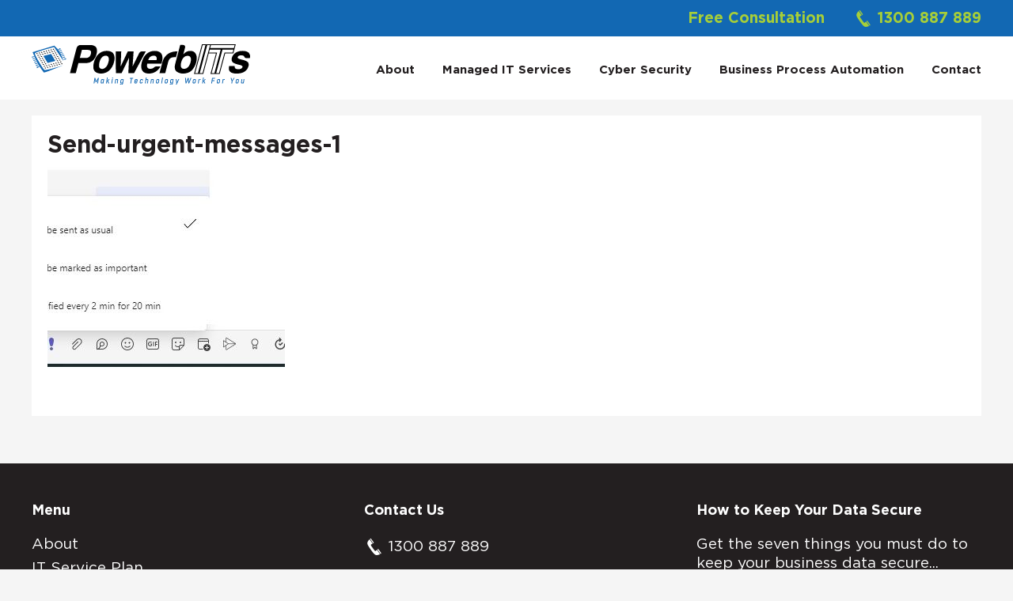

--- FILE ---
content_type: text/html; charset=UTF-8
request_url: https://powerbits.com.au/teams-tips-utilise-microsoft-teams-to-its-full-potential/send-urgent-messages-1/
body_size: 18860
content:
<!DOCTYPE html>
<html lang="en-AU">
<head >
<meta charset="UTF-8" />
<script type="4885e6c2b76e8d1ebe531fbe-text/javascript">
/* <![CDATA[ */
var gform;gform||(document.addEventListener("gform_main_scripts_loaded",function(){gform.scriptsLoaded=!0}),document.addEventListener("gform/theme/scripts_loaded",function(){gform.themeScriptsLoaded=!0}),window.addEventListener("DOMContentLoaded",function(){gform.domLoaded=!0}),gform={domLoaded:!1,scriptsLoaded:!1,themeScriptsLoaded:!1,isFormEditor:()=>"function"==typeof InitializeEditor,callIfLoaded:function(o){return!(!gform.domLoaded||!gform.scriptsLoaded||!gform.themeScriptsLoaded&&!gform.isFormEditor()||(gform.isFormEditor()&&console.warn("The use of gform.initializeOnLoaded() is deprecated in the form editor context and will be removed in Gravity Forms 3.1."),o(),0))},initializeOnLoaded:function(o){gform.callIfLoaded(o)||(document.addEventListener("gform_main_scripts_loaded",()=>{gform.scriptsLoaded=!0,gform.callIfLoaded(o)}),document.addEventListener("gform/theme/scripts_loaded",()=>{gform.themeScriptsLoaded=!0,gform.callIfLoaded(o)}),window.addEventListener("DOMContentLoaded",()=>{gform.domLoaded=!0,gform.callIfLoaded(o)}))},hooks:{action:{},filter:{}},addAction:function(o,r,e,t){gform.addHook("action",o,r,e,t)},addFilter:function(o,r,e,t){gform.addHook("filter",o,r,e,t)},doAction:function(o){gform.doHook("action",o,arguments)},applyFilters:function(o){return gform.doHook("filter",o,arguments)},removeAction:function(o,r){gform.removeHook("action",o,r)},removeFilter:function(o,r,e){gform.removeHook("filter",o,r,e)},addHook:function(o,r,e,t,n){null==gform.hooks[o][r]&&(gform.hooks[o][r]=[]);var d=gform.hooks[o][r];null==n&&(n=r+"_"+d.length),gform.hooks[o][r].push({tag:n,callable:e,priority:t=null==t?10:t})},doHook:function(r,o,e){var t;if(e=Array.prototype.slice.call(e,1),null!=gform.hooks[r][o]&&((o=gform.hooks[r][o]).sort(function(o,r){return o.priority-r.priority}),o.forEach(function(o){"function"!=typeof(t=o.callable)&&(t=window[t]),"action"==r?t.apply(null,e):e[0]=t.apply(null,e)})),"filter"==r)return e[0]},removeHook:function(o,r,t,n){var e;null!=gform.hooks[o][r]&&(e=(e=gform.hooks[o][r]).filter(function(o,r,e){return!!(null!=n&&n!=o.tag||null!=t&&t!=o.priority)}),gform.hooks[o][r]=e)}});
/* ]]> */
</script>

<meta name="viewport" content="width=device-width, initial-scale=1" />
<meta name='robots' content='index, follow, max-image-preview:large, max-snippet:-1, max-video-preview:-1' />

	<!-- This site is optimized with the Yoast SEO plugin v26.8 - https://yoast.com/product/yoast-seo-wordpress/ -->
	<title>Send-urgent-messages-1 - Powerbits</title>
	<link rel="canonical" href="https://powerbits.com.au/teams-tips-utilise-microsoft-teams-to-its-full-potential/send-urgent-messages-1/" />
	<meta property="og:locale" content="en_US" />
	<meta property="og:type" content="article" />
	<meta property="og:title" content="Send-urgent-messages-1 - Powerbits" />
	<meta property="og:url" content="https://powerbits.com.au/teams-tips-utilise-microsoft-teams-to-its-full-potential/send-urgent-messages-1/" />
	<meta property="og:site_name" content="Powerbits" />
	<meta property="og:image" content="https://powerbits.com.au/teams-tips-utilise-microsoft-teams-to-its-full-potential/send-urgent-messages-1" />
	<meta property="og:image:width" content="538" />
	<meta property="og:image:height" content="254" />
	<meta property="og:image:type" content="image/jpeg" />
	<meta name="twitter:card" content="summary_large_image" />
	<script type="application/ld+json" class="yoast-schema-graph">{"@context":"https://schema.org","@graph":[{"@type":"WebPage","@id":"https://powerbits.com.au/teams-tips-utilise-microsoft-teams-to-its-full-potential/send-urgent-messages-1/","url":"https://powerbits.com.au/teams-tips-utilise-microsoft-teams-to-its-full-potential/send-urgent-messages-1/","name":"Send-urgent-messages-1 - Powerbits","isPartOf":{"@id":"https://powerbits.com.au/#website"},"primaryImageOfPage":{"@id":"https://powerbits.com.au/teams-tips-utilise-microsoft-teams-to-its-full-potential/send-urgent-messages-1/#primaryimage"},"image":{"@id":"https://powerbits.com.au/teams-tips-utilise-microsoft-teams-to-its-full-potential/send-urgent-messages-1/#primaryimage"},"thumbnailUrl":"https://powerbits.com.au/wp-content/uploads/2022/02/Send-urgent-messages-1.jpg","datePublished":"2022-02-28T06:03:51+00:00","breadcrumb":{"@id":"https://powerbits.com.au/teams-tips-utilise-microsoft-teams-to-its-full-potential/send-urgent-messages-1/#breadcrumb"},"inLanguage":"en-AU","potentialAction":[{"@type":"ReadAction","target":["https://powerbits.com.au/teams-tips-utilise-microsoft-teams-to-its-full-potential/send-urgent-messages-1/"]}]},{"@type":"ImageObject","inLanguage":"en-AU","@id":"https://powerbits.com.au/teams-tips-utilise-microsoft-teams-to-its-full-potential/send-urgent-messages-1/#primaryimage","url":"https://powerbits.com.au/wp-content/uploads/2022/02/Send-urgent-messages-1.jpg","contentUrl":"https://powerbits.com.au/wp-content/uploads/2022/02/Send-urgent-messages-1.jpg","width":538,"height":254},{"@type":"BreadcrumbList","@id":"https://powerbits.com.au/teams-tips-utilise-microsoft-teams-to-its-full-potential/send-urgent-messages-1/#breadcrumb","itemListElement":[{"@type":"ListItem","position":1,"name":"Home","item":"https://powerbits.com.au/"},{"@type":"ListItem","position":2,"name":"Teams Tips: Utilise Microsoft Teams to its full potential","item":"https://powerbits.com.au/teams-tips-utilise-microsoft-teams-to-its-full-potential/"},{"@type":"ListItem","position":3,"name":"Send-urgent-messages-1"}]},{"@type":"WebSite","@id":"https://powerbits.com.au/#website","url":"https://powerbits.com.au/","name":"Powerbits","description":"Making Technology Work For You","publisher":{"@id":"https://powerbits.com.au/#organization"},"potentialAction":[{"@type":"SearchAction","target":{"@type":"EntryPoint","urlTemplate":"https://powerbits.com.au/?s={search_term_string}"},"query-input":{"@type":"PropertyValueSpecification","valueRequired":true,"valueName":"search_term_string"}}],"inLanguage":"en-AU"},{"@type":"Organization","@id":"https://powerbits.com.au/#organization","name":"PowerbITs","url":"https://powerbits.com.au/","logo":{"@type":"ImageObject","inLanguage":"en-AU","@id":"https://powerbits.com.au/#/schema/logo/image/","url":"https://powerbits.com.au/wp-content/uploads/2017/06/powerbits-site-icon.png","contentUrl":"https://powerbits.com.au/wp-content/uploads/2017/06/powerbits-site-icon.png","width":512,"height":512,"caption":"PowerbITs"},"image":{"@id":"https://powerbits.com.au/#/schema/logo/image/"}}]}</script>
	<!-- / Yoast SEO plugin. -->


<link rel='dns-prefetch' href='//www.googletagmanager.com' />
<link rel='dns-prefetch' href='//use.fontawesome.com' />
<link rel='dns-prefetch' href='//maxcdn.bootstrapcdn.com' />
<link rel="alternate" type="application/rss+xml" title="Powerbits &raquo; Feed" href="https://powerbits.com.au/feed/" />
<link rel="alternate" type="application/rss+xml" title="Powerbits &raquo; Comments Feed" href="https://powerbits.com.au/comments/feed/" />
<link rel="alternate" title="oEmbed (JSON)" type="application/json+oembed" href="https://powerbits.com.au/wp-json/oembed/1.0/embed?url=https%3A%2F%2Fpowerbits.com.au%2Fteams-tips-utilise-microsoft-teams-to-its-full-potential%2Fsend-urgent-messages-1%2F" />
<link rel="alternate" title="oEmbed (XML)" type="text/xml+oembed" href="https://powerbits.com.au/wp-json/oembed/1.0/embed?url=https%3A%2F%2Fpowerbits.com.au%2Fteams-tips-utilise-microsoft-teams-to-its-full-potential%2Fsend-urgent-messages-1%2F&#038;format=xml" />
<style id='wp-img-auto-sizes-contain-inline-css' type='text/css'>
img:is([sizes=auto i],[sizes^="auto," i]){contain-intrinsic-size:3000px 1500px}
/*# sourceURL=wp-img-auto-sizes-contain-inline-css */
</style>

<style id='wp-emoji-styles-inline-css' type='text/css'>

	img.wp-smiley, img.emoji {
		display: inline !important;
		border: none !important;
		box-shadow: none !important;
		height: 1em !important;
		width: 1em !important;
		margin: 0 0.07em !important;
		vertical-align: -0.1em !important;
		background: none !important;
		padding: 0 !important;
	}
/*# sourceURL=wp-emoji-styles-inline-css */
</style>
<link rel='stylesheet' id='wp-block-library-css' href='https://powerbits.com.au/wp-includes/css/dist/block-library/style.min.css?ver=6.9' type='text/css' media='all' />
<style id='global-styles-inline-css' type='text/css'>
:root{--wp--preset--aspect-ratio--square: 1;--wp--preset--aspect-ratio--4-3: 4/3;--wp--preset--aspect-ratio--3-4: 3/4;--wp--preset--aspect-ratio--3-2: 3/2;--wp--preset--aspect-ratio--2-3: 2/3;--wp--preset--aspect-ratio--16-9: 16/9;--wp--preset--aspect-ratio--9-16: 9/16;--wp--preset--color--black: #000000;--wp--preset--color--cyan-bluish-gray: #abb8c3;--wp--preset--color--white: #ffffff;--wp--preset--color--pale-pink: #f78da7;--wp--preset--color--vivid-red: #cf2e2e;--wp--preset--color--luminous-vivid-orange: #ff6900;--wp--preset--color--luminous-vivid-amber: #fcb900;--wp--preset--color--light-green-cyan: #7bdcb5;--wp--preset--color--vivid-green-cyan: #00d084;--wp--preset--color--pale-cyan-blue: #8ed1fc;--wp--preset--color--vivid-cyan-blue: #0693e3;--wp--preset--color--vivid-purple: #9b51e0;--wp--preset--gradient--vivid-cyan-blue-to-vivid-purple: linear-gradient(135deg,rgb(6,147,227) 0%,rgb(155,81,224) 100%);--wp--preset--gradient--light-green-cyan-to-vivid-green-cyan: linear-gradient(135deg,rgb(122,220,180) 0%,rgb(0,208,130) 100%);--wp--preset--gradient--luminous-vivid-amber-to-luminous-vivid-orange: linear-gradient(135deg,rgb(252,185,0) 0%,rgb(255,105,0) 100%);--wp--preset--gradient--luminous-vivid-orange-to-vivid-red: linear-gradient(135deg,rgb(255,105,0) 0%,rgb(207,46,46) 100%);--wp--preset--gradient--very-light-gray-to-cyan-bluish-gray: linear-gradient(135deg,rgb(238,238,238) 0%,rgb(169,184,195) 100%);--wp--preset--gradient--cool-to-warm-spectrum: linear-gradient(135deg,rgb(74,234,220) 0%,rgb(151,120,209) 20%,rgb(207,42,186) 40%,rgb(238,44,130) 60%,rgb(251,105,98) 80%,rgb(254,248,76) 100%);--wp--preset--gradient--blush-light-purple: linear-gradient(135deg,rgb(255,206,236) 0%,rgb(152,150,240) 100%);--wp--preset--gradient--blush-bordeaux: linear-gradient(135deg,rgb(254,205,165) 0%,rgb(254,45,45) 50%,rgb(107,0,62) 100%);--wp--preset--gradient--luminous-dusk: linear-gradient(135deg,rgb(255,203,112) 0%,rgb(199,81,192) 50%,rgb(65,88,208) 100%);--wp--preset--gradient--pale-ocean: linear-gradient(135deg,rgb(255,245,203) 0%,rgb(182,227,212) 50%,rgb(51,167,181) 100%);--wp--preset--gradient--electric-grass: linear-gradient(135deg,rgb(202,248,128) 0%,rgb(113,206,126) 100%);--wp--preset--gradient--midnight: linear-gradient(135deg,rgb(2,3,129) 0%,rgb(40,116,252) 100%);--wp--preset--font-size--small: 13px;--wp--preset--font-size--medium: 20px;--wp--preset--font-size--large: 36px;--wp--preset--font-size--x-large: 42px;--wp--preset--spacing--20: 0.44rem;--wp--preset--spacing--30: 0.67rem;--wp--preset--spacing--40: 1rem;--wp--preset--spacing--50: 1.5rem;--wp--preset--spacing--60: 2.25rem;--wp--preset--spacing--70: 3.38rem;--wp--preset--spacing--80: 5.06rem;--wp--preset--shadow--natural: 6px 6px 9px rgba(0, 0, 0, 0.2);--wp--preset--shadow--deep: 12px 12px 50px rgba(0, 0, 0, 0.4);--wp--preset--shadow--sharp: 6px 6px 0px rgba(0, 0, 0, 0.2);--wp--preset--shadow--outlined: 6px 6px 0px -3px rgb(255, 255, 255), 6px 6px rgb(0, 0, 0);--wp--preset--shadow--crisp: 6px 6px 0px rgb(0, 0, 0);}:where(.is-layout-flex){gap: 0.5em;}:where(.is-layout-grid){gap: 0.5em;}body .is-layout-flex{display: flex;}.is-layout-flex{flex-wrap: wrap;align-items: center;}.is-layout-flex > :is(*, div){margin: 0;}body .is-layout-grid{display: grid;}.is-layout-grid > :is(*, div){margin: 0;}:where(.wp-block-columns.is-layout-flex){gap: 2em;}:where(.wp-block-columns.is-layout-grid){gap: 2em;}:where(.wp-block-post-template.is-layout-flex){gap: 1.25em;}:where(.wp-block-post-template.is-layout-grid){gap: 1.25em;}.has-black-color{color: var(--wp--preset--color--black) !important;}.has-cyan-bluish-gray-color{color: var(--wp--preset--color--cyan-bluish-gray) !important;}.has-white-color{color: var(--wp--preset--color--white) !important;}.has-pale-pink-color{color: var(--wp--preset--color--pale-pink) !important;}.has-vivid-red-color{color: var(--wp--preset--color--vivid-red) !important;}.has-luminous-vivid-orange-color{color: var(--wp--preset--color--luminous-vivid-orange) !important;}.has-luminous-vivid-amber-color{color: var(--wp--preset--color--luminous-vivid-amber) !important;}.has-light-green-cyan-color{color: var(--wp--preset--color--light-green-cyan) !important;}.has-vivid-green-cyan-color{color: var(--wp--preset--color--vivid-green-cyan) !important;}.has-pale-cyan-blue-color{color: var(--wp--preset--color--pale-cyan-blue) !important;}.has-vivid-cyan-blue-color{color: var(--wp--preset--color--vivid-cyan-blue) !important;}.has-vivid-purple-color{color: var(--wp--preset--color--vivid-purple) !important;}.has-black-background-color{background-color: var(--wp--preset--color--black) !important;}.has-cyan-bluish-gray-background-color{background-color: var(--wp--preset--color--cyan-bluish-gray) !important;}.has-white-background-color{background-color: var(--wp--preset--color--white) !important;}.has-pale-pink-background-color{background-color: var(--wp--preset--color--pale-pink) !important;}.has-vivid-red-background-color{background-color: var(--wp--preset--color--vivid-red) !important;}.has-luminous-vivid-orange-background-color{background-color: var(--wp--preset--color--luminous-vivid-orange) !important;}.has-luminous-vivid-amber-background-color{background-color: var(--wp--preset--color--luminous-vivid-amber) !important;}.has-light-green-cyan-background-color{background-color: var(--wp--preset--color--light-green-cyan) !important;}.has-vivid-green-cyan-background-color{background-color: var(--wp--preset--color--vivid-green-cyan) !important;}.has-pale-cyan-blue-background-color{background-color: var(--wp--preset--color--pale-cyan-blue) !important;}.has-vivid-cyan-blue-background-color{background-color: var(--wp--preset--color--vivid-cyan-blue) !important;}.has-vivid-purple-background-color{background-color: var(--wp--preset--color--vivid-purple) !important;}.has-black-border-color{border-color: var(--wp--preset--color--black) !important;}.has-cyan-bluish-gray-border-color{border-color: var(--wp--preset--color--cyan-bluish-gray) !important;}.has-white-border-color{border-color: var(--wp--preset--color--white) !important;}.has-pale-pink-border-color{border-color: var(--wp--preset--color--pale-pink) !important;}.has-vivid-red-border-color{border-color: var(--wp--preset--color--vivid-red) !important;}.has-luminous-vivid-orange-border-color{border-color: var(--wp--preset--color--luminous-vivid-orange) !important;}.has-luminous-vivid-amber-border-color{border-color: var(--wp--preset--color--luminous-vivid-amber) !important;}.has-light-green-cyan-border-color{border-color: var(--wp--preset--color--light-green-cyan) !important;}.has-vivid-green-cyan-border-color{border-color: var(--wp--preset--color--vivid-green-cyan) !important;}.has-pale-cyan-blue-border-color{border-color: var(--wp--preset--color--pale-cyan-blue) !important;}.has-vivid-cyan-blue-border-color{border-color: var(--wp--preset--color--vivid-cyan-blue) !important;}.has-vivid-purple-border-color{border-color: var(--wp--preset--color--vivid-purple) !important;}.has-vivid-cyan-blue-to-vivid-purple-gradient-background{background: var(--wp--preset--gradient--vivid-cyan-blue-to-vivid-purple) !important;}.has-light-green-cyan-to-vivid-green-cyan-gradient-background{background: var(--wp--preset--gradient--light-green-cyan-to-vivid-green-cyan) !important;}.has-luminous-vivid-amber-to-luminous-vivid-orange-gradient-background{background: var(--wp--preset--gradient--luminous-vivid-amber-to-luminous-vivid-orange) !important;}.has-luminous-vivid-orange-to-vivid-red-gradient-background{background: var(--wp--preset--gradient--luminous-vivid-orange-to-vivid-red) !important;}.has-very-light-gray-to-cyan-bluish-gray-gradient-background{background: var(--wp--preset--gradient--very-light-gray-to-cyan-bluish-gray) !important;}.has-cool-to-warm-spectrum-gradient-background{background: var(--wp--preset--gradient--cool-to-warm-spectrum) !important;}.has-blush-light-purple-gradient-background{background: var(--wp--preset--gradient--blush-light-purple) !important;}.has-blush-bordeaux-gradient-background{background: var(--wp--preset--gradient--blush-bordeaux) !important;}.has-luminous-dusk-gradient-background{background: var(--wp--preset--gradient--luminous-dusk) !important;}.has-pale-ocean-gradient-background{background: var(--wp--preset--gradient--pale-ocean) !important;}.has-electric-grass-gradient-background{background: var(--wp--preset--gradient--electric-grass) !important;}.has-midnight-gradient-background{background: var(--wp--preset--gradient--midnight) !important;}.has-small-font-size{font-size: var(--wp--preset--font-size--small) !important;}.has-medium-font-size{font-size: var(--wp--preset--font-size--medium) !important;}.has-large-font-size{font-size: var(--wp--preset--font-size--large) !important;}.has-x-large-font-size{font-size: var(--wp--preset--font-size--x-large) !important;}
/*# sourceURL=global-styles-inline-css */
</style>

<style id='classic-theme-styles-inline-css' type='text/css'>
/*! This file is auto-generated */
.wp-block-button__link{color:#fff;background-color:#32373c;border-radius:9999px;box-shadow:none;text-decoration:none;padding:calc(.667em + 2px) calc(1.333em + 2px);font-size:1.125em}.wp-block-file__button{background:#32373c;color:#fff;text-decoration:none}
/*# sourceURL=/wp-includes/css/classic-themes.min.css */
</style>
<style id='font-awesome-svg-styles-default-inline-css' type='text/css'>
.svg-inline--fa {
  display: inline-block;
  height: 1em;
  overflow: visible;
  vertical-align: -.125em;
}
/*# sourceURL=font-awesome-svg-styles-default-inline-css */
</style>
<link rel='stylesheet' id='font-awesome-svg-styles-css' href='https://powerbits.com.au/wp-content/uploads/font-awesome/v7.0.0/css/svg-with-js.css' type='text/css' media='all' />
<style id='font-awesome-svg-styles-inline-css' type='text/css'>
   .wp-block-font-awesome-icon svg::before,
   .wp-rich-text-font-awesome-icon svg::before {content: unset;}
/*# sourceURL=font-awesome-svg-styles-inline-css */
</style>
<link rel='stylesheet' id='slicknavcss-css' href='https://powerbits.com.au/wp-content/plugins/slicknav-mobile-menu/css/slicknav.min.css?ver=1.0.11' type='text/css' media='all' />
<style id='slicknavcss-inline-css' type='text/css'>


        .menu-primary {
                display: none;
        }

        .slicknav_menu {
                background: #ffffff;
        }

        .slicknav-flex{
               display: -webkit-box;
               display: -ms-flexbox;
               display: flex;
               justify-content:center;
        }

        .slicknav_btn {
                background-color:#ffffff;
        }

        a.slicknav_open {
                background-color:#ffffff;
        }

        .slicknav_nav .slicknav_arrow {
                float:right;
        }

        .slicknav_menu .slicknav_menutxt {
                color: #1268b3;
                text-shadow: none;
                font-size: 16px;
                font-weight: normal;
        }

        .slicknav_menu .slicknav_icon-bar {
                background-color: #1268b3;
                box-shadow: none;
        }

        .slicknav_nav li a {
                color: #1268b3;
                text-transform: none;
                font-size: 16px;
                padding: 5px 10px;
        }

        .slicknav_nav a:hover,
        .slicknav_nav .slicknav_row:hover {
                background: rgba(204,204,204,0.3);
        }

        .slicknav_nav .menu-item a:hover,
        .slicknav_nav a span:hover {
                color: #a6ce39;
        }

        .slicknav_nav input[type='submit']{
                background: #222222;
                color: #fff;
        }

        .slicknav-logo-text a{
                color: #ffffff;
        }


        @media screen and (min-width: 600px) {
                .slicknav_menu {
                        display: none;
                }

                .menu-primary {
                        display: block;
                }
        }
        
        .slicknav-flex{
                display: -webkit-box;
                display: -ms-flexbox;
                display: flex;
                -webkit-box-pack: justify;
                -ms-flex-pack: justify;
                justify-content:space-between;
        }
        
         .site-header,
         .fl-page-header {
                display: none;
         }

        @media screen and (min-width:600px) {
         .site-header,
         .fl-page-header {
                display: block;
         }
            }
/*# sourceURL=slicknavcss-inline-css */
</style>
<link rel='stylesheet' id='wp-review-slider-pro-public_combine-css' href='https://powerbits.com.au/wp-content/plugins/wp-google-places-review-slider/public/css/wprev-public_combine.css?ver=17.7' type='text/css' media='all' />
<link rel='stylesheet' id='font-awesome-official-css' href='https://use.fontawesome.com/releases/v7.0.0/css/all.css' type='text/css' media='all' integrity="sha384-tGBVFh2h9Zcme3k9gJLbGqDpD+jRd419j/6N32rharcTZa1X6xgxug6pFMGonjxU" crossorigin="anonymous" />
<link rel='stylesheet' id='bbcss-css' href='https://powerbits.com.au/wp-content/themes/powerbits/css/beaver.css?ver=1.0.0' type='text/css' media='all' />
<link rel='stylesheet' id='fontawesome-css' href='//maxcdn.bootstrapcdn.com/font-awesome/latest/css/font-awesome.min.css?ver=4.6.3' type='text/css' media='all' />
<link rel='stylesheet' id='dashicons-css' href='https://powerbits.com.au/wp-includes/css/dashicons.min.css?ver=6.9' type='text/css' media='all' />
<link rel='stylesheet' id='webfonts-css' href='https://powerbits.com.au/wp-content/themes/powerbits/webfonts/stylesheet.css?ver=1.0.3' type='text/css' media='all' />
<link rel='stylesheet' id='powerbits-css' href='https://powerbits.com.au/wp-content/themes/powerbits/style.css?ver=2.6.12' type='text/css' media='all' />
<style id='powerbits-inline-css' type='text/css'>

		a {
			color: #1268b3;
		}
		
	 	a:hover,
	 	a:focus,
		.entry-title a:hover,
		.entry-title a:focus,
		.archive-pagination li a:hover,
		.archive-pagination li a:focus,
		.archive-pagination .active a {
			color: #a6ce39;
		}
		
		.genesis-nav-menu a,
		.nav-primary .genesis-nav-menu .sub-menu a,
		.menu-toggle,
		.sub-menu-toggle {
			color: #231f20;
		}

		@media only screen and (min-width: 767px) {
			.genesis-responsive-menu .genesis-nav-menu a {
			    color: #231f20;
			}
		}
		
		.genesis-nav-menu a:hover,
		.genesis-nav-menu a:focus,
		.genesis-nav-menu .current-menu-item > a,
		.genesis-nav-menu .sub-menu .current-menu-item > a:hover,
		.genesis-nav-menu .sub-menu .current-menu-item > a:focus,
		.nav-primary .genesis-nav-menu .sub-menu a:hover,
		.nav-primary .genesis-nav-menu .sub-menu a:focus,
		.nav-primary .genesis-nav-menu .sub-menu .current-menu-item > a,
		.menu-toggle:focus,
		.menu-toggle:hover,
		.sub-menu-toggle:focus,
		.sub-menu-toggle:hover {
			color: #1268b3;
		}

		@media only screen and (min-width: 767px) {
			.genesis-responsive-menu .genesis-nav-menu a:focus,
			.genesis-responsive-menu .genesis-nav-menu a:hover,
			.genesis-responsive-menu .genesis-nav-menu .current-menu-item > a,
			.genesis-responsive-menu .genesis-nav-menu .sub-menu .current-menu-item > a:focus,
			.genesis-responsive-menu .genesis-nav-menu .sub-menu .current-menu-item > a:hover {
			    color: #1268b3;
			}
		}
		
		button,
		input[type="button"],
		input[type="reset"],
		input[type="submit"],
		.button,
		.widget .button,
		.enews-widget input[type="submit"],
  		.archive-pagination li a,
		a.more-link {
			background-color: #a6ce39;
			color: #ffffff;
		}
		
		button:hover,
		button:focus,
		.button:hover,
		.button:focus,
		input[type="button"]:hover,
		input[type="button"]:focus,
		input[type="reset"]:hover,
		input[type="reset"]:focus,
		input[type="reset"]:hover,
		input[type="reset"]:focus,
		input:hover[type="reset"],
		input:hover[type="submit"],
		input:focus[type="button"],
		input:focus[type="reset"],
		input:focus[type="submit"],
		.widget .button:hover,
		.widget .button:focus,
		.enews-widget input[type="submit"]:hover,
		.enews-widget input[type="submit"]:focus,
		.archive-pagination li a:hover,
		.archive-pagination li a:focus,
		.archive-pagination .active a,
		a.more-link:hover  {
			background-color: #1268b3;
			color: #ffffff;
		}
		
		.footer-widgets a {
			color: #ffffff;
		}
		
		.footer-widgets a:hover,
		.footer-widgets a:focus {
			color: #a6ce39;
		}
		
		.footer-widgets {
			background-color: #231f20;
		}
		
/*# sourceURL=powerbits-inline-css */
</style>
<link rel='stylesheet' id='pp-animate-css' href='https://powerbits.com.au/wp-content/plugins/bbpowerpack/assets/css/animate.min.css?ver=3.5.1' type='text/css' media='all' />
<link rel='stylesheet' id='font-awesome-official-v4shim-css' href='https://use.fontawesome.com/releases/v7.0.0/css/v4-shims.css' type='text/css' media='all' integrity="sha384-NNMojup/wze+7MYNfppFkt1PyEfFX0wIGvCNanAQxX/+oI4LFnrP0EzKH7HTqLke" crossorigin="anonymous" />
<script type="4885e6c2b76e8d1ebe531fbe-text/javascript" src="https://powerbits.com.au/wp-includes/js/jquery/jquery.min.js?ver=3.7.1" id="jquery-core-js"></script>
<script type="4885e6c2b76e8d1ebe531fbe-text/javascript" src="https://powerbits.com.au/wp-includes/js/jquery/jquery-migrate.min.js?ver=3.4.1" id="jquery-migrate-js"></script>
<script type="4885e6c2b76e8d1ebe531fbe-text/javascript" src="https://powerbits.com.au/wp-content/plugins/slicknav-mobile-menu/js/jquery.slicknav.min.js?ver=1.0.11" id="slicknavjs-js"></script>
<script type="4885e6c2b76e8d1ebe531fbe-text/javascript" src="https://powerbits.com.au/wp-content/plugins/slicknav-mobile-menu/js/velocity.min.js?ver=1.0.11" id="velocityjs-js"></script>
<script type="4885e6c2b76e8d1ebe531fbe-text/javascript" id="slicknav-init-js-extra">
/* <![CDATA[ */
var slickNavVars = {"ng_slicknav":{"ng_slicknav_menu":".menu-primary","ng_slicknav_position":"body","ng_slicknav_parent_links":false,"ng_slicknav_close_click":false,"ng_slicknav_child_links":false,"ng_slicknav_speed":400,"ng_slicknav_label":"MENU","ng_slicknav_fixhead":false,"ng_slicknav_hidedesktop":"","ng_slicknav_brand":"https://powerbits.com.au/wp-content/uploads/2017/07/Powerbits-mobile.svg","ng_slicknav_brand_text":"PowerBits","ng_slicknav_search":false,"ng_slicknav_search_text":"search...","ng_slicksearch":"https://powerbits.com.au/","ng_slicknav_closedsymbol":"\u25ba","ng_slicknav_openedsymbol":"\u25bc","ng_slicknav_alt":"","ng_slicknav_accordion":true,"ng_slicknav_animation_library":"velocity"}};
//# sourceURL=slicknav-init-js-extra
/* ]]> */
</script>
<script type="4885e6c2b76e8d1ebe531fbe-text/javascript" src="https://powerbits.com.au/wp-content/plugins/slicknav-mobile-menu/js/slick-init.js?ver=1.9.1" id="slicknav-init-js"></script>

<!-- Google tag (gtag.js) snippet added by Site Kit -->
<!-- Google Ads snippet added by Site Kit -->
<script type="4885e6c2b76e8d1ebe531fbe-text/javascript" src="https://www.googletagmanager.com/gtag/js?id=AW-786838387" id="google_gtagjs-js" async></script>
<script type="4885e6c2b76e8d1ebe531fbe-text/javascript" id="google_gtagjs-js-after">
/* <![CDATA[ */
window.dataLayer = window.dataLayer || [];function gtag(){dataLayer.push(arguments);}
gtag("js", new Date());
gtag("set", "developer_id.dZTNiMT", true);
gtag("config", "AW-786838387");
 window._googlesitekit = window._googlesitekit || {}; window._googlesitekit.throttledEvents = []; window._googlesitekit.gtagEvent = (name, data) => { var key = JSON.stringify( { name, data } ); if ( !! window._googlesitekit.throttledEvents[ key ] ) { return; } window._googlesitekit.throttledEvents[ key ] = true; setTimeout( () => { delete window._googlesitekit.throttledEvents[ key ]; }, 5 ); gtag( "event", name, { ...data, event_source: "site-kit" } ); }; 
//# sourceURL=google_gtagjs-js-after
/* ]]> */
</script>
<link rel="https://api.w.org/" href="https://powerbits.com.au/wp-json/" /><link rel="alternate" title="JSON" type="application/json" href="https://powerbits.com.au/wp-json/wp/v2/media/3060" /><link rel="EditURI" type="application/rsd+xml" title="RSD" href="https://powerbits.com.au/xmlrpc.php?rsd" />
<meta name="generator" content="WordPress 6.9" />
<link rel='shortlink' href='https://powerbits.com.au/?p=3060' />
		<script type="4885e6c2b76e8d1ebe531fbe-text/javascript">
			var bb_powerpack = {
				version: '2.40.10',
				getAjaxUrl: function() { return atob( 'aHR0cHM6Ly9wb3dlcmJpdHMuY29tLmF1L3dwLWFkbWluL2FkbWluLWFqYXgucGhw' ); },
				callback: function() {},
				mapMarkerData: {},
				post_id: '3060',
				search_term: '',
				current_page: 'https://powerbits.com.au/teams-tips-utilise-microsoft-teams-to-its-full-potential/send-urgent-messages-1/',
				conditionals: {
					is_front_page: false,
					is_home: false,
					is_archive: false,
					current_post_type: '',
					is_tax: false,
										is_author: false,
					current_author: false,
					is_search: false,
									}
			};
		</script>
		
<link rel='stylesheet' id='4776-css' href='//powerbits.com.au/wp-content/uploads/custom-css-js/4776.css?v=2343' type="text/css" media='all' />
<meta name="generator" content="Site Kit by Google 1.170.0" /><!-- Google Tag Manager -->
<script type="4885e6c2b76e8d1ebe531fbe-text/javascript">(function(w,d,s,l,i){w[l]=w[l]||[];w[l].push({'gtm.start':
new Date().getTime(),event:'gtm.js'});var f=d.getElementsByTagName(s)[0],
j=d.createElement(s),dl=l!='dataLayer'?'&l='+l:'';j.async=true;j.src=
'https://www.googletagmanager.com/gtm.js?id='+i+dl;f.parentNode.insertBefore(j,f);
})(window,document,'script','dataLayer','GTM-PVWXRTV');</script>
<!-- End Google Tag Manager -->


<!-- Facebook Pixel Code -->
<script type="4885e6c2b76e8d1ebe531fbe-text/javascript">
!function(f,b,e,v,n,t,s)
{if(f.fbq)return;n=f.fbq=function(){n.callMethod?
n.callMethod.apply(n,arguments):n.queue.push(arguments)};
if(!f._fbq)f._fbq=n;n.push=n;n.loaded=!0;n.version='2.0';
n.queue=[];t=b.createElement(e);t.async=!0;
t.src=v;s=b.getElementsByTagName(e)[0];
s.parentNode.insertBefore(t,s)}(window, document,'script',
'https://connect.facebook.net/en_US/fbevents.js');
fbq('init', '279473517291560');
fbq('track', 'PageView');
</script>
<noscript><img height="1" width="1" style="display:none"
src="https://www.facebook.com/tr?id=279473517291560&ev=PageView&noscript=1"
/></noscript>
<!-- End Facebook Pixel Code --><link rel="icon" href="https://powerbits.com.au/wp-content/uploads/2017/06/cropped-powerbits-site-icon-32x32.png" sizes="32x32" />
<link rel="icon" href="https://powerbits.com.au/wp-content/uploads/2017/06/cropped-powerbits-site-icon-192x192.png" sizes="192x192" />
<link rel="apple-touch-icon" href="https://powerbits.com.au/wp-content/uploads/2017/06/cropped-powerbits-site-icon-180x180.png" />
<meta name="msapplication-TileImage" content="https://powerbits.com.au/wp-content/uploads/2017/06/cropped-powerbits-site-icon-270x270.png" />
		<style type="text/css" id="wp-custom-css">
			.header-bg-table{
	background-color: #0083c2;
	color: white;
}

.table td, .table th {
    vertical-align: middle;
    text-align: center;
}

.table thead th {
    vertical-align: middle;
}

.table{
	font-size: 16px;
	word-break: initial !important;
}

td:first-child, th:first-child {
    width: 29%;
}


#david-olsen .fl-col-group-nested{
	display: flex;
	align-items: center;
	flex-wrap: wrap;
}

#powerbits-steps .fl-module-rich-text{
	transition: all 0.3s;
	border-top: 5px solid #f2f7fb;
}

#powerbits-steps #we-offer-section{
	border: 2px solid #1268b3;
}

#powerbits-steps .fl-module-rich-text:hover{
	border-top: 5px solid #a6ce39;
}

#powerbits-steps .fl-col-small{
	transition: all 0.3s;
}

#powerbits-steps .fl-col-small:hover{
	box-shadow: 0px 1px 3px 0px #606060;
}

.network-service-sec.new-sbm .fl-col-small{
	transition: all 0.3s;
}

.network-service-sec.new-sbm .fl-col-small:hover{
	box-shadow: 1px 1px 4px 0px;
    border-radius: 5px;
}


.heading-bg-green .fl-rich-text b{
	    background-color: #a6ce39;
    padding: 10px;
}


.alternate-sec.sbm-sec .fl-col-small{
	background-color: white;
    min-height: 200px;
}
.network-service-sec.new-sbm .fl-module-rich-text,
.network-service-sec .sbm-custom-text{
	min-height: unset;
}

.new-sbm-ul ul{
	margin:11px 30px 0;
}


.section-div h2{margin-bottom:0px !important;}
.section-div .fl-slide-title, .section-div h3 {
    background-color: #a6ce39b8;
    padding: 13px 18px!important;
}

.section-div .fl-slide-cta-button{display:block;}

.section-div .fl-button{background-color:#fff !important;}

.button-link{background-color: #dfdfdf;
    padding: 6px 27px;
    border-radius: 2px;
    margin: 0 auto;
    display: block;
    text-align: center;
    width: fit-content;
    font-size: 15px;
    font-weight: bold;
    margin-bottom: 23px;}

.button-link:hover{background-color:blue;}

.genesis-nav-menu .menu-item a{padding: 20px 14px;}


/*cloud*/
.text-font p{
	font-size: 14px;
}

.benifits h4{
	font-size: 22px!important;
}

.benifits:hover h4, .benifits:hover p{
	color: white;
	transition: all 0.3s;
} 



.benifits .fl-module-content{
	background: white; 
	height: 390px;
    max-height: 400px;
}

.benifits:hover .fl-module-content{
	background: #1268b3;
	transition: all 0.3s;
}

.data-backup:hover .fl-module-content:before{
	content="";
	position: absolute;
	width: 260px;
    height: 10px;
    background: #a6ce39;
    border-radius: 100px;
	transition: all 0.5s;
}



.techno{
	margin-bottom: -100px!important;
}


.benifits .fl-photo.fl-photo-align-center{
	text-align: left;
}

.fl-callout-center{
	padding: 15px;
}

.cloud-infrastructure .fl-node-content{
	margin-bottom: 0px;
}



.data-backup h3{
	font-size: 24px!important;
	color: #1268b3;
}

.data-backup p{
	color: #1268b3!important;
	font-size: 14px!important;
}

.data-backup .fl-photo{
	text-align: left;
}

.data-backup .fl-callout{
	padding: 30px 10px;
    height: 340px!important;
	/*box-shadow: 0px 3px 4px 0px rgb(0 0 0 / 10%);
	border-radius: 20px;*/
    
}

.powerbit-service h3, .powerbit-service p{
	color: white;
}

.text-font.bits p{
	color: #1268b3!important;
}

.form-section{
	background: white;
    padding: 40px;
    border-radius: 60px;
	box-shadow: 0px 0px 10px 0px rgb(0 0 0 / 20%);
}

.form-section form input{
	margin-bottom: 20px;
    border: 1px solid rgba(0,0,0,0.1);
}

.form-section form textarea{
	height: 120px;
}

.form-section ::placeholder{
	color: rgba(0,0,0,0.4)!important;
	font-size: 14px;
}

.form-section .gform_button.button{
	margin-top: 25px;
    border-radius: 100px;
    padding: 12px 30px;
}

.form-section h2{
	    margin-bottom: 30px;
    color: #1268b3;
}

.form-section .gf_left_half{
	float: left;
	width: 48%;
}

.form-section .gf_right_half{
	float: right;
	width: 48%;
}



.banner .fl-module-heading{
	width: 700px!important;
}

.post-edit-link{
	display: none;
}

.shadow{
	    box-shadow: 0px 13px 15px 0px rgb(0 0 0 / 8%);
    border-radius: 0px 0px 20px 20px;
	margin-right: 20px;
}

.benifits.fl-node-624587f1d1df2 .fl-photo-content{
	background-image:url(https://powerbits.com.au/wp-content/uploads/2022/03/pie-chart.png);
	background-size: cover;
	background-position:center;
	height: 60px;
		width: 60px;
	
}

.benifits.fl-node-624587fe13489 .fl-photo-content{
	background-image:url(https://powerbits.com.au/wp-content/uploads/2022/04/cyber-security.png);
	background-size: cover;
	background-position:center;
	height: 60px;
		width: 60px;
	
}

.benifits.fl-node-624583f42ac9f .fl-photo-content{
	background-image:url(https://powerbits.com.au/wp-content/uploads/2022/04/scope_1.png);
	background-size: cover;
	background-position:center;
	height: 60px;
		width: 60px;
	
}

.benifits.fl-node-624587ff2ebca .fl-photo-content{
	background-image:url(https://powerbits.com.au/wp-content/uploads/2022/04/make-grp.png);
	background-size: cover;
	background-position:center;
	height: 60px;
		width: 60px;
	
}


.benifits:hover .fl-photo-content img{
	display: none!important;
}



.data-backup.fl-node-62468e89b394e .fl-photo-content{
	background-image:url(https://powerbits.com.au/wp-content/uploads/2022/04/Mask_Group_11.png);
	background-size: cover;
	background-position:center;
	height: 59px;
		width: 59px;
	
}


.data-backup.fl-node-62468f42d045e .fl-photo-content{
	background-image:url(https://powerbits.com.au/wp-content/uploads/2022/04/backup-file-2.png);
	background-size: cover;
	background-position:center;
	height: 60px;
		width: 60px;
	
}


.data-backup.fl-node-62468f4864a61 .fl-photo-content{
	background-image:url(https://powerbits.com.au/wp-content/uploads/2022/04/backup-file1.png);
	background-size: cover;
	background-position:center;
	height: 60px;
		width: 60px;
	
}


.data-backup.fl-node-62468f52e9b24 .fl-photo-content{
	background-image:url(https://powerbits.com.au/wp-content/uploads/2022/04/server.png);
	background-size: cover;
	background-position:center;
	height: 60px;
		width: 60px;
	
}

.data-backup.fl-node-62468f56b91aa .fl-photo-content{
	background-image:url(https://powerbits.com.au/wp-content/uploads/2022/04/optimize.png);
	background-size: cover;
	background-position:center;
	height: 61px;
		width: 61px;
	
}


.data-backup.fl-node-62468f5824c53 .fl-photo-content{
	background-image:url(https://powerbits.com.au/wp-content/uploads/2022/04/claculation.png);
	background-size: cover;
	background-position:center;
	height: 61px;
		width: 61px;	
}

.border a.fl-button{
	border: 5px solid #e2efc3!important;
}

.border-blue a.fl-button{
	border: 6px solid #065ca7bf!important;
}

.data-backup:hover .fl-photo-content img{
	display: none!important;
}

article.status-publish.entry{
	padding: 0 0 0px!important;
}

.frm .fl-row-content-wrap{
	height: 550px;
	max-height: 600px;
}

.frm .fl-col-group{
	display: flex!important;
	align-items: center!important;
	position: relative;
    top: 120px;
}


/**it**/


.network-service-sec.it .fl-col-group{
	width: 80%!important;
	margin: auto;
}

.text-font ul{
	font-size:16px!important;
	margin-left: 20px!important;
}

.it-shadow h4.fl-callout-title{
	text-align: left;
}

.it-shadow .fl-module-content{
	box-shadow: 0px 0px 14px 0px rgb(0 0 0 / 10%);
}


.downtime{
	position: relative;
}


.downtime .fl-photo-content img{
	width: 400px!important;
}

.downtime .fl-module-content{
	background: white;
}

.downtime .fl-callout-text-wrap, .downtime .fl-callout-title{
	padding: 20px;
}


.downtime h3.fl-callout-title, .downtime .fl-callout-text p{
	color: #1268b3;
}

.downtime h3.fl-callout-title{
	font-size: 28px;
}

.downtime .fl-module-content.fl-node-content{
	box-shadow: 0px 0px 10px 0px rgb(0 0 0 / 20%);
	height: 700px;
	max-height: 700px;
}

.downtime .bt-right-arrow{
	position: absolute;
	bottom: 30px;
	
}

.downtime .bt-right-arrow img{
	width: 40%;
}

/**it-form**/


.it-form h2{
	color: #1268b3;
    font-size: 39px;
    font-weight: 400!important;
	margin-bottom: 40px;
}

.it-form form input, select{
	margin-bottom: 15px;
	border: 1px solid rgba(0,0,0,0.2);
}

.it-form form ::placeholder{
	color: rgba(0,0,0,0.6);
	font-size: 14px;
}

.it-form form select{
	color: rgba(0,0,0,0.6);
	font-size: 14px;
}

.it-form form textarea{
	height: 120px;
}


.it-form .gf_left_half{
	float: left;
	width: 48%;
}

.it-form .gf_right_half{
	float: right;
	width: 48%;
}

.it-form input.gform_button.button{
	border-radius: 100px;
    padding: 15px 35px 15px;
	border: 5px solid #dfebbe;
}

.get-caught-section .fl-row-content{
	width: 100%;
    max-width: 100%;
}    


.get-caught-section .fl-node-6246abb3251ee{
	background: #f7f7f7;
}

.get-caught-section .fl-col-small{
	padding: 30px 110px;
}


/**blue-white**/

.fl-node-624587f1d1df2.benifits.active.it-shadow .fl-photo-content{
	background-image: url(https://powerbits.com.au/wp-content/uploads/2022/04/network_1.png);
}

.fl-node-624583f42ac9f.benifits.it-shadow .fl-photo-content{
	background-image: url(https://powerbits.com.au/wp-content/uploads/2022/04/cloud-computing.png);
}





/**blue-green**/
.network-service-sec.heading-blue.it-service .fl-node-62468e89b394e .fl-photo-content{
	background-image: url(https://powerbits.com.au/wp-content/uploads/2022/04/cloud-green.jpg)
}

.network-service-sec.heading-blue.it-service .fl-node-62468f42d045e .fl-photo-content{
	background-image: url(https://powerbits.com.au/wp-content/uploads/2022/04/global-network-green.jpg)
}


.network-service-sec.heading-blue.it-service .fl-node-62468f4864a61 .fl-photo-content{
	background-image: url(https://powerbits.com.au/wp-content/uploads/2022/04/global-network1-green.jpg)
}

.critical-data h4.fl-callout-title{
	color: #1268b3;
    font-size: 16px!important;
    font-weight: 600;
	line-height: 25px!important;
}


.critical-data .fl-callout-content .fl-photo-content{
	background: #f1f1f1;
    border-radius: 100px;
    padding: 20px;
    margin-bottom: 12px;
	transition: all 0.1s;
	border: 6px solid #fff;
}

.critical-data:hover .fl-callout-content .fl-photo-content{
	background: #1268b3;
	border: 6px solid #c0d6e9;
	position: relative;
}


.fl-node-62bd74bbbba74.critical-data:hover .fl-photo-img-png{	
background-image: url(https://powerbits.com.au/wp-content/uploads/2022/06/img1.png);
    background-size: cover;
    background-position: center;
	height: 105px;
	width: 105px;
	
}

.fl-node-62bd74bbbba74.critical-data:hover .fl-photo-img-png img{
	display: none;
}


.fl-node-62bd73df05ea9.critical-data:hover .fl-photo-img-png{	

background-image: url(https://powerbits.com.au/wp-content/uploads/2022/06/accounting1-1.png);
    background-position: center;
	background-size: cover;
	height: 105px;
	width: 105px;
	
}

.fl-node-62bd73df05ea9.critical-data:hover .fl-photo-img-png img{
	display: none;
}


.fl-node-62bd74bc2d82a.critical-data:hover .fl-photo-img-png{	

background-image: url(https://powerbits.com.au/wp-content/uploads/2022/06/img2.png);
    background-position: center;
	background-size: cover;
	height: 105px;
	width: 105px;
	
}

.fl-node-62bd74bc2d82a.critical-data:hover .fl-photo-img-png img{
	display: none;
}


.fl-node-62bd74ba92b69.critical-data:hover .fl-photo-img-png{	

background-image: url(https://powerbits.com.au/wp-content/uploads/2022/06/img3.png);
    background-position: center;
	background-size: cover;
	height: 105px;
	width: 105px;
	
}

.fl-node-62bd74ba92b69.critical-data:hover .fl-photo-img-png img{
	display: none;
}


.fl-node-62bd7549a2c84.critical-data:hover .fl-photo-img-png{	

background-image: url(https://powerbits.com.au/wp-content/uploads/2022/06/img4.png);
    background-position: center;
	background-size: cover;
	height: 105px;
	width: 105px;
	
}

.fl-node-62bd7549a2c84.critical-data:hover .fl-photo-img-png img{
	display: none;
}


.fl-node-62bd753f1e9b7.critical-data:hover .fl-photo-img-png{	

background-image: url(https://powerbits.com.au/wp-content/uploads/2022/06/img5.png);
    background-position: center;
	background-size: cover;
	height: 105px;
	width: 105px;
	
}

.fl-node-62bd753f1e9b7.critical-data:hover .fl-photo-img-png img{
	display: none;
}


.fl-node-62bd75485aac1.critical-data:hover .fl-photo-img-png{	

background-image: url(https://powerbits.com.au/wp-content/uploads/2022/06/img6.png);
    background-position: center;
	background-size: cover;
	height: 105px;
	width: 105px;
	
}

.fl-node-62bd75485aac1.critical-data:hover .fl-photo-img-png img{
	display: none;
}




.fl-node-62bd754b426b0.critical-data:hover .fl-photo-img-png{	

background-image: url(https://powerbits.com.au/wp-content/uploads/2022/06/img7.png);
    background-position: center;
	background-size: cover;
	height: 105px;
	width: 105px;
	
}

.fl-node-62bd754b426b0.critical-data:hover .fl-photo-img-png img{
	display: none;
}


.fl-node-62bd74b95a344.critical-data:hover .fl-photo-img-png{	

background-image: url(https://powerbits.com.au/wp-content/uploads/2022/06/img8.png);
    background-position: center;
	background-size: cover;
	height: 105px;
	width: 105px;
	
}

.fl-node-62bd74b95a344.critical-data:hover .fl-photo-img-png img{
	display: none;
}




.fl-node-62bd754aeb872.critical-data:hover .fl-photo-img-png{	

background-image: url(https://powerbits.com.au/wp-content/uploads/2022/06/img9.png);
    background-position: center;
	background-size: cover;
	height: 105px;
	width: 105px;
	
}

.fl-node-62bd754aeb872.critical-data:hover .fl-photo-img-png img{
	display: none;
}





/* dhurv css */

#menu-primary-menu > li >a{
	padding:30px 8px 0px 5px;
	font-size: 17px;
	margin-right: 25px;
}
#menu-primary-menu > li:last-child >a{
	margin-right:0;
}

#menu-primary-menu a{
	font-size: 14.5px
}


@media(max-width: 1200px){
	.frm .fl-col-group{
		display: block!important;
		position: unset;
	}
	
	.frm .fl-row-content-wrap{
		height: unset!important;
		max-height: unset!important;
		margin-bottom: 30px!important;
	}
	
	.banner .fl-module-heading{
		width: 100%!important;
	}
	
	.network-service-sec h3{
		font-size: 25px!important;
	}
	
	.network-service-sec.it .fl-col-group{
		width: 100%!important;
	}
	
	.benifits .fl-module-content{
		height: unset!important;
		max-height: unset!important;
	}
	
	.powerbit-service{
		margin-top: 75px!important;
	}
	
	.fl-node-6246a8aa5ec86 > .fl-row-content-wrap{
		padding-top: 20px;
		padding-bottom: 50px;
	}
	
	.downtime .fl-module-content.fl-node-content{
		max-height: unset!important;
		height: unset!important;
	}
	
	.downtime .bt-right-arrow{
		position: relative!important;
		bottom: 0px!important;
		width: 110px;
	}
	
	.get-caught-section .fl-col-small{
		padding: 20px!important;
	}
	
	.critical-data .fl-photo-content.fl-photo-img-png{
	
		width: unset;
}
	
}


/* dhruv css */

.network-security .fl-callout-content{
	position: relative;
}

.network-security .fl-callout-content:before{
	content: "";
  position: absolute;
    background: #a6ce39;
    height: 10px;
    width: 85%;
    border-radius: 100px;
    top: 0px;
    margin: auto;
    left: 0px;
    right: 0px;
	opacity: 0;
    transition: all 0.3s;
}

.network-security .fl-callout:hover .fl-callout-content:before{
	opacity: 1;
}

.network-security .fl-callout-content{
	box-shadow: 0px 20px 20px 0px #e6e6e6;
}


.fl-node-62f3b26ca67b5 .bottom-btn .fl-rich-text p{
	    font-family: gotham,sans-serif;
    font-size: 22px;
}


@media(max-width: 1024px){
	.network-banner-text{
		width: 100%!important;
	}
}

@media(max-width: 769px){
		.why-choose-sec .fl-col-group-nested .fl-col .fl-col-content{
		min-height: 100%!important;
	}
	
	.network-service-sec.new-sbm .fl-photo-content {
    text-align: center;
}
	
	.new-sbm-ul ul {
    margin: 11px 30px 20px;
}
	
	
}

@media(max-width: 736px){
	.heading-title-sec h3.fl-heading{
		line-height: 0.7em;
	}
	
	.service-bottom-text .fl-module-heading .fl-heading{
		max-width: 100%!important;
		line-height: 30px!important;
	}
	
	#menu-primary-menu > li >a{
		padding: 15px 8px!important;
	}
	
	.powerbit-service{
		margin-top: 0px!important;
	}
	
	.it-form h2{
		font-size: 24px!important;
	}
}

.service-sec-div h3{
	font-family: gotham book,sans-serif !important;
}

.cnt-hd .fl-rich-text h2{
	color: #1268b3;
}

.cnt-hd .fl-rich-text p{
	font-size: 14px;
}


@media(max-width: 415px){
	.cnt-hd .fl-rich-text h2{
		font-size: 20px;
	}
	
	.cnt-hd .fl-rich-text p{
	font-size: 12px;
}
	
}

.preheaderright > section {
	display:inline-block;
}

.preheaderright a {
	color: #a6ce39;
  font-weight:900;
}
#custom_html-2 {
	margin-right:0;
  margin-top:7px;
  font-family: 'Gotham';
}

.preheaderright  .widget {
	word-wrap: inherit !important;
}

#menu-primary-menu > li > a {
  padding: 30px 0px 0px 5px;
  font-size: 15px;
  margin-right: 25px;
}

@media only screen and (min-width: 1200px) {
  .title-area {
    width: 23%;
  }
}

@media only screen and (min-width: 850px) {
#custom_html-2 {
  margin-right: 30px;
	}

}
.fl-content .tick-list li,
.fl-page .tick-list li,
.fl-content .tick-list-circle li,
.fl-content .chevron-list-circle li,
.tick-list li {
	list-style-type: none !important;
	margin-bottom: 10px;
	position: relative;
}


.tick-list li:before {
	content: '\f00c';
	font-family: 'Font Awesome 5 Free';
	font-weight: 900;
	padding-right: 5px;
	color: #a6ce39;
	font-size: 22px;
	position: absolute;
	left: -35px;
	top: -5px;
}

.tick-list-circle li:before {
	content: '\f058';
	font-family: 'Font Awesome 5 Free';
	padding-right: 5px;
	color: #93278F;
	font-weight: 900;
	font-size: 28px;
	position: absolute;
	left: -35px;
	top: -5px;
}

.chevron-list-circle li:before {
	content: '\f138';
	font-family: 'Font Awesome 5 Free';
	padding-right: 5px;
	color: #48B831;
	font-weight: 900;
	font-size: 28px;
	position: absolute;
	left: -35px;
	top: -5px;
}

.service-tabs .pp-tab-label-flex {
  justify-content: center;
}

.service-tabs .pp-tabs-labels .pp-tabs-label {
	width:33.33%
}


.connect {
	position: relative;
}
.connect:before {
	content: "";
	background-color: #87867F;
	position: absolute;
	width: 2px;
	height: 50%;
	top: 50px;
	left: 16px;
	display: block !important;
}		</style>
		<link rel='stylesheet' id='bpfwp-default-css' href='https://powerbits.com.au/wp-content/plugins/business-profile/assets/css/contact-card.css?ver=2.3.16' type='text/css' media='all' />
</head>
<body class="attachment wp-singular attachment-template-default single single-attachment postid-3060 attachmentid-3060 attachment-jpeg wp-custom-logo wp-theme-genesis wp-child-theme-powerbits fl-builder-2-10-0-5 fl-no-js full-width-content genesis-breadcrumbs-hidden genesis-footer-widgets-visible"><!-- Google Tag Manager (noscript) -->
<noscript><iframe src="https://www.googletagmanager.com/ns.html?id=GTM-PVWXRTV"
height="0" width="0" style="display:none;visibility:hidden"></iframe></noscript>
<!-- End Google Tag Manager (noscript) -->

<script src="//scripts.iconnode.com/101332.js" type="4885e6c2b76e8d1ebe531fbe-text/javascript"></script>
<script type="4885e6c2b76e8d1ebe531fbe-text/javascript"> wc_number_format = '0x xxxx xxxx'; </script><div class="site-container"><ul class="genesis-skip-link"><li><a href="#genesis-nav-primary" class="screen-reader-shortcut"> Skip to primary navigation</a></li><li><a href="#genesis-content" class="screen-reader-shortcut"> Skip to main content</a></li><li><a href="#genesis-footer-widgets" class="screen-reader-shortcut"> Skip to footer</a></li></ul><section class="preheadercontainer"><div class="wrap"><aside class="preheaderright"><section id="custom_html-2" class="widget_text widget widget_custom_html"><div class="widget_text widget-wrap"><div class="textwidget custom-html-widget"><a href="https://powerbits.com.au/consultation/">Free Consultation</a></div></div></section>
<section id="bpfwp_contact_card_widget-2" class="widget widget_bpfwp_contact_card_widget"><div class="widget-wrap"><style></style><address class="bp-contact-card">
                    
		
								
		
		
		
		
		<div class="bp-phone">
			<a href="tel:1300 887 889">1300 887 889</a>
		</div>

		
			
		    <script type="application/ld+json">
        {"@type": "Organization","image": "https://powerbits.com.au/wp-content/uploads/2017/06/Powerbits.png","name": "PowerbITs","description": "Making Technology Work For You","url": "https://powerbits.com.au","address" : {"@type": "PostalAddress","name": "﻿﻿Suite 201, 
14-16 Suakin Street, 
Pymble, 
NSW 2073"},"contactPoint": [{"@type": "ContactPoint","contactType": "Telephone","telephone": "1300 887 889"}],"hasMenu": "","email": "&#105;nfo&#64;&#112;&#111;w&#101;&#114;&#98;its&#46;c&#111;m&#46;a&#117;","@context": "https://schema.org/"}    </script>
</address></div></section>
</aside></div></section><header class="site-header"><div class="wrap"><div class="title-area"><p class="site-title"><a href="https://powerbits.com.au/" title="Powerbits"><a href="https://powerbits.com.au/" class="custom-logo-link" rel="home"><img src="https://powerbits.com.au/wp-content/uploads/2017/06/Powerbits.svg" class="custom-logo" alt="PowerbITs" decoding="async" /></a></a></p><p class="site-description screen-reader-text">Making Technology Work For You</p></div><div class="widget-area header-widget-area"><nav class="nav-primary" aria-label="Main" id="genesis-nav-primary"><ul id="menu-primary-menu" class="menu genesis-nav-menu menu-primary"><li id="menu-item-27" class="menu-item menu-item-type-post_type menu-item-object-page menu-item-27"><a href="https://powerbits.com.au/about/" title="PowerbITs IT Support"><span >About</span></a></li>
<li id="menu-item-6392" class="menu-item menu-item-type-post_type menu-item-object-page menu-item-has-children menu-item-6392"><a href="https://powerbits.com.au/managed-it-services/"><span >Managed IT Services</span></a>
<ul class="sub-menu">
	<li id="menu-item-4542" class="menu-item menu-item-type-post_type menu-item-object-page menu-item-4542"><a href="https://powerbits.com.au/network-security/"><span >Network Security</span></a></li>
	<li id="menu-item-3893" class="menu-item menu-item-type-custom menu-item-object-custom menu-item-3893"><a href="https://powerbits.com.au/cloud-and-infrastructure-backup-services/"><span >Backup</span></a></li>
	<li id="menu-item-2669" class="menu-item menu-item-type-post_type menu-item-object-page menu-item-2669"><a href="https://powerbits.com.au/office-relocation/"><span >Office Relocation</span></a></li>
	<li id="menu-item-4822" class="menu-item menu-item-type-post_type menu-item-object-page menu-item-4822"><a href="https://powerbits.com.au/mobile-device-management/"><span >Mobile Device Management</span></a></li>
</ul>
</li>
<li id="menu-item-5913" class="menu-item menu-item-type-post_type menu-item-object-page menu-item-5913"><a href="https://powerbits.com.au/cybersecurity/"><span >Cyber Security</span></a></li>
<li id="menu-item-4456" class="menu-item menu-item-type-post_type menu-item-object-page menu-item-4456"><a href="https://powerbits.com.au/business-process-automation-services-consultancy/"><span >Business Process Automation</span></a></li>
<li id="menu-item-5928" class="menu-item menu-item-type-post_type menu-item-object-page menu-item-5928"><a href="https://powerbits.com.au/contact/"><span >Contact</span></a></li>
</ul></nav></div></div></header><div class="site-inner"><div class="wrap"><div class="content-sidebar-wrap"><main class="content" id="genesis-content"><article class="post-3060 attachment type-attachment status-inherit entry" aria-label="Send-urgent-messages-1"><header class="entry-header"><h1 class="entry-title">Send-urgent-messages-1</h1>
</header><div class="entry-content"><p class="attachment"><a href='https://powerbits.com.au/wp-content/uploads/2022/02/Send-urgent-messages-1.jpg'><img decoding="async" width="300" height="254" src="https://powerbits.com.au/wp-content/uploads/2022/02/Send-urgent-messages-1-300x254.jpg" class="attachment-medium size-medium" alt="" /></a></p>
</div><footer class="entry-footer"></footer></article></main></div></div></div><div class="footer-widgets" id="genesis-footer-widgets"><h2 class="genesis-sidebar-title screen-reader-text">Footer</h2><div class="wrap"><div class="widget-area footer-widgets-1 footer-widget-area"><section id="nav_menu-2" class="widget widget_nav_menu"><div class="widget-wrap"><h3 class="widgettitle widget-title">Menu</h3>
<div class="menu-footer-menu-container"><ul id="menu-footer-menu" class="menu"><li id="menu-item-2613" class="menu-item menu-item-type-post_type menu-item-object-page menu-item-2613"><a href="https://powerbits.com.au/about/">About</a></li>
<li id="menu-item-2614" class="menu-item menu-item-type-post_type menu-item-object-page menu-item-2614"><a href="https://powerbits.com.au/services/">IT Service Plan</a></li>
<li id="menu-item-6391" class="menu-item menu-item-type-post_type menu-item-object-page menu-item-6391"><a href="https://powerbits.com.au/managed-it-services/">Managed IT Services</a></li>
<li id="menu-item-2690" class="menu-item menu-item-type-post_type menu-item-object-page menu-item-2690"><a href="https://powerbits.com.au/security/">Cyber Security</a></li>
<li id="menu-item-4084" class="menu-item menu-item-type-post_type menu-item-object-page menu-item-4084"><a href="https://powerbits.com.au/cloud-and-infrastructure-backup-services/">Backup</a></li>
<li id="menu-item-2668" class="menu-item menu-item-type-post_type menu-item-object-page menu-item-2668"><a href="https://powerbits.com.au/office-relocation/">Office Relocation</a></li>
<li id="menu-item-4824" class="menu-item menu-item-type-post_type menu-item-object-page menu-item-4824"><a href="https://powerbits.com.au/mobile-device-management/">Mobile Device Management</a></li>
<li id="menu-item-2616" class="menu-item menu-item-type-post_type menu-item-object-page menu-item-2616"><a href="https://powerbits.com.au/how-it-works/">How It Works</a></li>
<li id="menu-item-2618" class="menu-item menu-item-type-post_type menu-item-object-page current_page_parent menu-item-2618"><a href="https://powerbits.com.au/blog/">Blog</a></li>
<li id="menu-item-2617" class="menu-item menu-item-type-post_type menu-item-object-page menu-item-2617"><a href="https://powerbits.com.au/contact/">Contact</a></li>
</ul></div></div></section>
</div><div class="widget-area footer-widgets-2 footer-widget-area"><section id="bpfwp_contact_card_widget-3" class="widget widget_bpfwp_contact_card_widget"><div class="widget-wrap"><h3 class="widgettitle widget-title">Contact Us</h3>
<style></style><address class="bp-contact-card">
                    
		
								
		
		
		
		
		<div class="bp-phone">
			<a href="tel:1300 887 889">1300 887 889</a>
		</div>

		
			
		    <script type="application/ld+json">
        {"@type": "Organization","image": "https://powerbits.com.au/wp-content/uploads/2017/06/Powerbits.png","name": "PowerbITs","description": "Making Technology Work For You","url": "https://powerbits.com.au","address" : {"@type": "PostalAddress","name": "﻿﻿Suite 201, 
14-16 Suakin Street, 
Pymble, 
NSW 2073"},"contactPoint": [{"@type": "ContactPoint","contactType": "Telephone","telephone": "1300 887 889"}],"hasMenu": "","email": "info&#64;&#112;o&#119;&#101;&#114;&#98;i&#116;s&#46;com.&#97;u","@context": "https://schema.org/"}    </script>
</address></div></section>
<section id="bpfwp_contact_card_widget-4" class="widget widget_bpfwp_contact_card_widget"><div class="widget-wrap"><style></style><address class="bp-contact-card">
                    
		
								
		
		
				<div class="bp-address">
			﻿﻿Suite 201, <br />
14-16 Suakin Street, <br />
Pymble, <br />
NSW 2073		</div>
		
		
			
		    <script type="application/ld+json">
        {"@type": "Organization","image": "https://powerbits.com.au/wp-content/uploads/2017/06/Powerbits.png","name": "PowerbITs","description": "Making Technology Work For You","url": "https://powerbits.com.au","address" : {"@type": "PostalAddress","name": "﻿﻿Suite 201, 
14-16 Suakin Street, 
Pymble, 
NSW 2073"},"contactPoint": [{"@type": "ContactPoint","contactType": "Telephone","telephone": "1300 887 889"}],"hasMenu": "","email": "&#105;nfo&#64;&#112;&#111;wer&#98;it&#115;&#46;co&#109;.&#97;&#117;","@context": "https://schema.org/"}    </script>
</address></div></section>
</div><div class="widget-area footer-widgets-3 footer-widget-area"><section id="gform_widget-2" class="widget gform_widget"><div class="widget-wrap"><h3 class="widgettitle widget-title">How to Keep Your Data Secure</h3>
<script type="4885e6c2b76e8d1ebe531fbe-text/javascript" src="https://powerbits.com.au/wp-includes/js/dist/dom-ready.min.js?ver=f77871ff7694fffea381" id="wp-dom-ready-js"></script>
<script type="4885e6c2b76e8d1ebe531fbe-text/javascript" src="https://powerbits.com.au/wp-includes/js/dist/hooks.min.js?ver=dd5603f07f9220ed27f1" id="wp-hooks-js"></script>
<script type="4885e6c2b76e8d1ebe531fbe-text/javascript" src="https://powerbits.com.au/wp-includes/js/dist/i18n.min.js?ver=c26c3dc7bed366793375" id="wp-i18n-js"></script>
<script type="4885e6c2b76e8d1ebe531fbe-text/javascript" id="wp-i18n-js-after">
/* <![CDATA[ */
wp.i18n.setLocaleData( { 'text direction\u0004ltr': [ 'ltr' ] } );
//# sourceURL=wp-i18n-js-after
/* ]]> */
</script>
<script type="4885e6c2b76e8d1ebe531fbe-text/javascript" id="wp-a11y-js-translations">
/* <![CDATA[ */
( function( domain, translations ) {
	var localeData = translations.locale_data[ domain ] || translations.locale_data.messages;
	localeData[""].domain = domain;
	wp.i18n.setLocaleData( localeData, domain );
} )( "default", {"translation-revision-date":"2025-12-23 16:40:44+0000","generator":"GlotPress\/4.0.3","domain":"messages","locale_data":{"messages":{"":{"domain":"messages","plural-forms":"nplurals=2; plural=n != 1;","lang":"en_AU"},"Notifications":["Notifications"]}},"comment":{"reference":"wp-includes\/js\/dist\/a11y.js"}} );
//# sourceURL=wp-a11y-js-translations
/* ]]> */
</script>
<script type="4885e6c2b76e8d1ebe531fbe-text/javascript" src="https://powerbits.com.au/wp-includes/js/dist/a11y.min.js?ver=cb460b4676c94bd228ed" id="wp-a11y-js"></script>
<script type="4885e6c2b76e8d1ebe531fbe-text/javascript" defer='defer' src="https://powerbits.com.au/wp-content/plugins/gravityforms/js/jquery.json.min.js?ver=2.9.25" id="gform_json-js"></script>
<script type="4885e6c2b76e8d1ebe531fbe-text/javascript" id="gform_gravityforms-js-extra">
/* <![CDATA[ */
var gform_i18n = {"datepicker":{"days":{"monday":"Mo","tuesday":"Tu","wednesday":"We","thursday":"Th","friday":"Fr","saturday":"Sa","sunday":"Su"},"months":{"january":"January","february":"February","march":"March","april":"April","may":"May","june":"June","july":"July","august":"August","september":"September","october":"October","november":"November","december":"December"},"firstDay":1,"iconText":"Select date"}};
var gf_legacy_multi = [];
var gform_gravityforms = {"strings":{"invalid_file_extension":"This type of file is not allowed. Must be one of the following:","delete_file":"Delete this file","in_progress":"in progress","file_exceeds_limit":"File exceeds size limit","illegal_extension":"This type of file is not allowed.","max_reached":"Maximum number of files reached","unknown_error":"There was a problem while saving the file on the server","currently_uploading":"Please wait for the uploading to complete","cancel":"Cancel","cancel_upload":"Cancel this upload","cancelled":"Cancelled","error":"Error","message":"Message"},"vars":{"images_url":"https://powerbits.com.au/wp-content/plugins/gravityforms/images"}};
var gf_global = {"gf_currency_config":{"name":"Australian Dollar","symbol_left":"$","symbol_right":"","symbol_padding":" ","thousand_separator":",","decimal_separator":".","decimals":2,"code":"AUD"},"base_url":"https://powerbits.com.au/wp-content/plugins/gravityforms","number_formats":[],"spinnerUrl":"https://powerbits.com.au/wp-content/plugins/gravityforms/images/spinner.svg","version_hash":"2af3c37eafa8f6153161430dcdcbb391","strings":{"newRowAdded":"New row added.","rowRemoved":"Row removed","formSaved":"The form has been saved.  The content contains the link to return and complete the form."}};
//# sourceURL=gform_gravityforms-js-extra
/* ]]> */
</script>
<script type="4885e6c2b76e8d1ebe531fbe-text/javascript" defer='defer' src="https://powerbits.com.au/wp-content/plugins/gravityforms/js/gravityforms.min.js?ver=2.9.25" id="gform_gravityforms-js"></script>
<script type="4885e6c2b76e8d1ebe531fbe-text/javascript" defer='defer' src="https://powerbits.com.au/wp-content/plugins/gravityforms/js/placeholders.jquery.min.js?ver=2.9.25" id="gform_placeholder-js"></script>

                <div class='gf_browser_chrome gform_wrapper gform_legacy_markup_wrapper gform-theme--no-framework enews-widget_wrapper' data-form-theme='legacy' data-form-index='0' id='gform_wrapper_2' ><form method='post' enctype='multipart/form-data'  id='gform_2' class='enews-widget' action='/teams-tips-utilise-microsoft-teams-to-its-full-potential/send-urgent-messages-1/' data-formid='2' novalidate>
                        <div class='gform-body gform_body'><ul id='gform_fields_2' class='gform_fields top_label form_sublabel_below description_below validation_below'><li id="field_2_1" class="gfield gfield--type-html gfield_html gfield_html_formatted gfield_no_follows_desc field_sublabel_below gfield--no-description field_description_below field_validation_below gfield_visibility_visible"  ><p>Get the seven things you must do to keep your business data secure...</p></li><li id="field_2_2" class="gfield gfield--type-email gfield_contains_required field_sublabel_below gfield--no-description field_description_below field_validation_below gfield_visibility_visible"  ><label class='gfield_label gform-field-label' for='input_2_2'>Email<span class="gfield_required"><span class="gfield_required gfield_required_asterisk">*</span></span></label><div class='ginput_container ginput_container_email'>
                            <input name='input_2' id='input_2_2' type='email' value='' class='medium' tabindex='1'  placeholder='E-mail Address' aria-required="true" aria-invalid="false"  />
                        </div></li></ul></div>
        <div class='gform-footer gform_footer top_label'> <input type='submit' id='gform_submit_button_2' class='gform_button button' onclick="if (!window.__cfRLUnblockHandlers) return false; gform.submission.handleButtonClick(this);" data-submission-type='submit' value='Download Now' tabindex='2' data-cf-modified-4885e6c2b76e8d1ebe531fbe-="" /> 
            <input type='hidden' class='gform_hidden' name='gform_submission_method' data-js='gform_submission_method_2' value='postback' />
            <input type='hidden' class='gform_hidden' name='gform_theme' data-js='gform_theme_2' id='gform_theme_2' value='legacy' />
            <input type='hidden' class='gform_hidden' name='gform_style_settings' data-js='gform_style_settings_2' id='gform_style_settings_2' value='' />
            <input type='hidden' class='gform_hidden' name='is_submit_2' value='1' />
            <input type='hidden' class='gform_hidden' name='gform_submit' value='2' />
            
            <input type='hidden' class='gform_hidden' name='gform_unique_id' value='' />
            <input type='hidden' class='gform_hidden' name='state_2' value='WyJbXSIsIjQ2OGUyNzRjMDAxYjhlNDY4MzU4N2Q3MGM5ZDgzZTU3Il0=' />
            <input type='hidden' autocomplete='off' class='gform_hidden' name='gform_target_page_number_2' id='gform_target_page_number_2' value='0' />
            <input type='hidden' autocomplete='off' class='gform_hidden' name='gform_source_page_number_2' id='gform_source_page_number_2' value='1' />
            <input type='hidden' name='gform_field_values' value='' />
            
        </div>
                        </form>
                        </div><script type="4885e6c2b76e8d1ebe531fbe-text/javascript">
/* <![CDATA[ */
 gform.initializeOnLoaded( function() {gformInitSpinner( 2, 'https://powerbits.com.au/wp-content/plugins/gravityforms/images/spinner.svg', true );jQuery('#gform_ajax_frame_2').on('load',function(){var contents = jQuery(this).contents().find('*').html();var is_postback = contents.indexOf('GF_AJAX_POSTBACK') >= 0;if(!is_postback){return;}var form_content = jQuery(this).contents().find('#gform_wrapper_2');var is_confirmation = jQuery(this).contents().find('#gform_confirmation_wrapper_2').length > 0;var is_redirect = contents.indexOf('gformRedirect(){') >= 0;var is_form = form_content.length > 0 && ! is_redirect && ! is_confirmation;var mt = parseInt(jQuery('html').css('margin-top'), 10) + parseInt(jQuery('body').css('margin-top'), 10) + 100;if(is_form){jQuery('#gform_wrapper_2').html(form_content.html());if(form_content.hasClass('gform_validation_error')){jQuery('#gform_wrapper_2').addClass('gform_validation_error');} else {jQuery('#gform_wrapper_2').removeClass('gform_validation_error');}setTimeout( function() { /* delay the scroll by 50 milliseconds to fix a bug in chrome */  }, 50 );if(window['gformInitDatepicker']) {gformInitDatepicker();}if(window['gformInitPriceFields']) {gformInitPriceFields();}var current_page = jQuery('#gform_source_page_number_2').val();gformInitSpinner( 2, 'https://powerbits.com.au/wp-content/plugins/gravityforms/images/spinner.svg', true );jQuery(document).trigger('gform_page_loaded', [2, current_page]);window['gf_submitting_2'] = false;}else if(!is_redirect){var confirmation_content = jQuery(this).contents().find('.GF_AJAX_POSTBACK').html();if(!confirmation_content){confirmation_content = contents;}jQuery('#gform_wrapper_2').replaceWith(confirmation_content);jQuery(document).trigger('gform_confirmation_loaded', [2]);window['gf_submitting_2'] = false;wp.a11y.speak(jQuery('#gform_confirmation_message_2').text());}else{jQuery('#gform_2').append(contents);if(window['gformRedirect']) {gformRedirect();}}jQuery(document).trigger("gform_pre_post_render", [{ formId: "2", currentPage: "current_page", abort: function() { this.preventDefault(); } }]);        if (event && event.defaultPrevented) {                return;        }        const gformWrapperDiv = document.getElementById( "gform_wrapper_2" );        if ( gformWrapperDiv ) {            const visibilitySpan = document.createElement( "span" );            visibilitySpan.id = "gform_visibility_test_2";            gformWrapperDiv.insertAdjacentElement( "afterend", visibilitySpan );        }        const visibilityTestDiv = document.getElementById( "gform_visibility_test_2" );        let postRenderFired = false;        function triggerPostRender() {            if ( postRenderFired ) {                return;            }            postRenderFired = true;            gform.core.triggerPostRenderEvents( 2, current_page );            if ( visibilityTestDiv ) {                visibilityTestDiv.parentNode.removeChild( visibilityTestDiv );            }        }        function debounce( func, wait, immediate ) {            var timeout;            return function() {                var context = this, args = arguments;                var later = function() {                    timeout = null;                    if ( !immediate ) func.apply( context, args );                };                var callNow = immediate && !timeout;                clearTimeout( timeout );                timeout = setTimeout( later, wait );                if ( callNow ) func.apply( context, args );            };        }        const debouncedTriggerPostRender = debounce( function() {            triggerPostRender();        }, 200 );        if ( visibilityTestDiv && visibilityTestDiv.offsetParent === null ) {            const observer = new MutationObserver( ( mutations ) => {                mutations.forEach( ( mutation ) => {                    if ( mutation.type === 'attributes' && visibilityTestDiv.offsetParent !== null ) {                        debouncedTriggerPostRender();                        observer.disconnect();                    }                });            });            observer.observe( document.body, {                attributes: true,                childList: false,                subtree: true,                attributeFilter: [ 'style', 'class' ],            });        } else {            triggerPostRender();        }    } );} ); 
/* ]]> */
</script>
</div></section>
</div></div></div><footer class="site-footer"><div class="wrap"><div class="footercontent"><section id="text-2" class="widget widget_text"><div class="widget-wrap">			<div class="textwidget"><p>© 2019 PowerbITs | Website by <a href="https://websitelove.com.au" rel="nofollow">Website Love</a></p>
</div>
		</div></section>
</div></div></footer></div><script type="speculationrules">
{"prefetch":[{"source":"document","where":{"and":[{"href_matches":"/*"},{"not":{"href_matches":["/wp-*.php","/wp-admin/*","/wp-content/uploads/*","/wp-content/*","/wp-content/plugins/*","/wp-content/themes/powerbits/*","/wp-content/themes/genesis/*","/*\\?(.+)"]}},{"not":{"selector_matches":"a[rel~=\"nofollow\"]"}},{"not":{"selector_matches":".no-prefetch, .no-prefetch a"}}]},"eagerness":"conservative"}]}
</script>
<script type="4885e6c2b76e8d1ebe531fbe-text/javascript">(function() { var zanalytics_ = document.createElement('script'); zanalytics_.type = 'text/javascript';zanalytics_.async = false; zanalytics_.src = ('https:' == document.location.protocol ? 'https://' : 'http://') + 'static.ziftsolutions.com/analytics/8a9983e97b254fe0017b255646a00061.js';document.getElementsByTagName('script')[0].parentNode.appendChild(zanalytics_);})();</script>

<script type="4885e6c2b76e8d1ebe531fbe-text/javascript">
(function($){
  $(document).ready(function(){
	if(navigator.maxTouchPoints === 0) {
            $('.bx-viewport a').on("mousedown", function(e){
                var linkUrl = $(this).prop('href');
                window.location.href = linkUrl;
            });
        }
  });
})(jQuery);
</script>
	
<script type="4885e6c2b76e8d1ebe531fbe-text/javascript" id="wp-google-reviews_plublic_comb-js-extra">
/* <![CDATA[ */
var wprevpublicjs_script_vars = {"wpfb_nonce":"fa74b8c48f","wpfb_ajaxurl":"https://powerbits.com.au/wp-admin/admin-ajax.php","wprevpluginsurl":"https://powerbits.com.au/wp-content/plugins/wp-google-places-review-slider"};
//# sourceURL=wp-google-reviews_plublic_comb-js-extra
/* ]]> */
</script>
<script type="4885e6c2b76e8d1ebe531fbe-text/javascript" src="https://powerbits.com.au/wp-content/plugins/wp-google-places-review-slider/public/js/wprev-public-com-min.js?ver=17.7" id="wp-google-reviews_plublic_comb-js"></script>
<script type="4885e6c2b76e8d1ebe531fbe-text/javascript" src="https://powerbits.com.au/wp-content/themes/genesis/lib/js/skip-links.min.js?ver=3.6.1" id="skip-links-js"></script>
<script type="4885e6c2b76e8d1ebe531fbe-text/javascript" src="https://powerbits.com.au/wp-content/themes/powerbits/js/placeholder.js?ver=1" id="placeholder-js"></script>
<script type="4885e6c2b76e8d1ebe531fbe-text/javascript" src="https://powerbits.com.au/wp-content/themes/powerbits/js/safari-flex.js?ver=1" id="saf-flex-js"></script>
<script type="4885e6c2b76e8d1ebe531fbe-text/javascript" defer='defer' src="https://powerbits.com.au/wp-content/plugins/gravityforms/assets/js/dist/utils.min.js?ver=48a3755090e76a154853db28fc254681" id="gform_gravityforms_utils-js"></script>
<script type="4885e6c2b76e8d1ebe531fbe-text/javascript" defer='defer' src="https://powerbits.com.au/wp-content/plugins/gravityforms/assets/js/dist/vendor-theme.min.js?ver=4f8b3915c1c1e1a6800825abd64b03cb" id="gform_gravityforms_theme_vendors-js"></script>
<script type="4885e6c2b76e8d1ebe531fbe-text/javascript" id="gform_gravityforms_theme-js-extra">
/* <![CDATA[ */
var gform_theme_config = {"common":{"form":{"honeypot":{"version_hash":"2af3c37eafa8f6153161430dcdcbb391"},"ajax":{"ajaxurl":"https://powerbits.com.au/wp-admin/admin-ajax.php","ajax_submission_nonce":"1260606ff9","i18n":{"step_announcement":"Step %1$s of %2$s, %3$s","unknown_error":"There was an unknown error processing your request. Please try again."}}}},"hmr_dev":"","public_path":"https://powerbits.com.au/wp-content/plugins/gravityforms/assets/js/dist/","config_nonce":"efc6ea9261"};
//# sourceURL=gform_gravityforms_theme-js-extra
/* ]]> */
</script>
<script type="4885e6c2b76e8d1ebe531fbe-text/javascript" defer='defer' src="https://powerbits.com.au/wp-content/plugins/gravityforms/assets/js/dist/scripts-theme.min.js?ver=244d9e312b90e462b62b2d9b9d415753" id="gform_gravityforms_theme-js"></script>
<script id="wp-emoji-settings" type="application/json">
{"baseUrl":"https://s.w.org/images/core/emoji/17.0.2/72x72/","ext":".png","svgUrl":"https://s.w.org/images/core/emoji/17.0.2/svg/","svgExt":".svg","source":{"concatemoji":"https://powerbits.com.au/wp-includes/js/wp-emoji-release.min.js?ver=6.9"}}
</script>
<script type="4885e6c2b76e8d1ebe531fbe-module">
/* <![CDATA[ */
/*! This file is auto-generated */
const a=JSON.parse(document.getElementById("wp-emoji-settings").textContent),o=(window._wpemojiSettings=a,"wpEmojiSettingsSupports"),s=["flag","emoji"];function i(e){try{var t={supportTests:e,timestamp:(new Date).valueOf()};sessionStorage.setItem(o,JSON.stringify(t))}catch(e){}}function c(e,t,n){e.clearRect(0,0,e.canvas.width,e.canvas.height),e.fillText(t,0,0);t=new Uint32Array(e.getImageData(0,0,e.canvas.width,e.canvas.height).data);e.clearRect(0,0,e.canvas.width,e.canvas.height),e.fillText(n,0,0);const a=new Uint32Array(e.getImageData(0,0,e.canvas.width,e.canvas.height).data);return t.every((e,t)=>e===a[t])}function p(e,t){e.clearRect(0,0,e.canvas.width,e.canvas.height),e.fillText(t,0,0);var n=e.getImageData(16,16,1,1);for(let e=0;e<n.data.length;e++)if(0!==n.data[e])return!1;return!0}function u(e,t,n,a){switch(t){case"flag":return n(e,"\ud83c\udff3\ufe0f\u200d\u26a7\ufe0f","\ud83c\udff3\ufe0f\u200b\u26a7\ufe0f")?!1:!n(e,"\ud83c\udde8\ud83c\uddf6","\ud83c\udde8\u200b\ud83c\uddf6")&&!n(e,"\ud83c\udff4\udb40\udc67\udb40\udc62\udb40\udc65\udb40\udc6e\udb40\udc67\udb40\udc7f","\ud83c\udff4\u200b\udb40\udc67\u200b\udb40\udc62\u200b\udb40\udc65\u200b\udb40\udc6e\u200b\udb40\udc67\u200b\udb40\udc7f");case"emoji":return!a(e,"\ud83e\u1fac8")}return!1}function f(e,t,n,a){let r;const o=(r="undefined"!=typeof WorkerGlobalScope&&self instanceof WorkerGlobalScope?new OffscreenCanvas(300,150):document.createElement("canvas")).getContext("2d",{willReadFrequently:!0}),s=(o.textBaseline="top",o.font="600 32px Arial",{});return e.forEach(e=>{s[e]=t(o,e,n,a)}),s}function r(e){var t=document.createElement("script");t.src=e,t.defer=!0,document.head.appendChild(t)}a.supports={everything:!0,everythingExceptFlag:!0},new Promise(t=>{let n=function(){try{var e=JSON.parse(sessionStorage.getItem(o));if("object"==typeof e&&"number"==typeof e.timestamp&&(new Date).valueOf()<e.timestamp+604800&&"object"==typeof e.supportTests)return e.supportTests}catch(e){}return null}();if(!n){if("undefined"!=typeof Worker&&"undefined"!=typeof OffscreenCanvas&&"undefined"!=typeof URL&&URL.createObjectURL&&"undefined"!=typeof Blob)try{var e="postMessage("+f.toString()+"("+[JSON.stringify(s),u.toString(),c.toString(),p.toString()].join(",")+"));",a=new Blob([e],{type:"text/javascript"});const r=new Worker(URL.createObjectURL(a),{name:"wpTestEmojiSupports"});return void(r.onmessage=e=>{i(n=e.data),r.terminate(),t(n)})}catch(e){}i(n=f(s,u,c,p))}t(n)}).then(e=>{for(const n in e)a.supports[n]=e[n],a.supports.everything=a.supports.everything&&a.supports[n],"flag"!==n&&(a.supports.everythingExceptFlag=a.supports.everythingExceptFlag&&a.supports[n]);var t;a.supports.everythingExceptFlag=a.supports.everythingExceptFlag&&!a.supports.flag,a.supports.everything||((t=a.source||{}).concatemoji?r(t.concatemoji):t.wpemoji&&t.twemoji&&(r(t.twemoji),r(t.wpemoji)))});
//# sourceURL=https://powerbits.com.au/wp-includes/js/wp-emoji-loader.min.js
/* ]]> */
</script>
<script type="4885e6c2b76e8d1ebe531fbe-text/javascript">
/* <![CDATA[ */
 gform.initializeOnLoaded( function() { jQuery(document).on('gform_post_render', function(event, formId, currentPage){if(formId == 2) {if(typeof Placeholders != 'undefined'){
                        Placeholders.enable();
                    }} } );jQuery(document).on('gform_post_conditional_logic', function(event, formId, fields, isInit){} ) } ); 
/* ]]> */
</script>
<script type="4885e6c2b76e8d1ebe531fbe-text/javascript">
/* <![CDATA[ */
 gform.initializeOnLoaded( function() {jQuery(document).trigger("gform_pre_post_render", [{ formId: "2", currentPage: "1", abort: function() { this.preventDefault(); } }]);        if (event && event.defaultPrevented) {                return;        }        const gformWrapperDiv = document.getElementById( "gform_wrapper_2" );        if ( gformWrapperDiv ) {            const visibilitySpan = document.createElement( "span" );            visibilitySpan.id = "gform_visibility_test_2";            gformWrapperDiv.insertAdjacentElement( "afterend", visibilitySpan );        }        const visibilityTestDiv = document.getElementById( "gform_visibility_test_2" );        let postRenderFired = false;        function triggerPostRender() {            if ( postRenderFired ) {                return;            }            postRenderFired = true;            gform.core.triggerPostRenderEvents( 2, 1 );            if ( visibilityTestDiv ) {                visibilityTestDiv.parentNode.removeChild( visibilityTestDiv );            }        }        function debounce( func, wait, immediate ) {            var timeout;            return function() {                var context = this, args = arguments;                var later = function() {                    timeout = null;                    if ( !immediate ) func.apply( context, args );                };                var callNow = immediate && !timeout;                clearTimeout( timeout );                timeout = setTimeout( later, wait );                if ( callNow ) func.apply( context, args );            };        }        const debouncedTriggerPostRender = debounce( function() {            triggerPostRender();        }, 200 );        if ( visibilityTestDiv && visibilityTestDiv.offsetParent === null ) {            const observer = new MutationObserver( ( mutations ) => {                mutations.forEach( ( mutation ) => {                    if ( mutation.type === 'attributes' && visibilityTestDiv.offsetParent !== null ) {                        debouncedTriggerPostRender();                        observer.disconnect();                    }                });            });            observer.observe( document.body, {                attributes: true,                childList: false,                subtree: true,                attributeFilter: [ 'style', 'class' ],            });        } else {            triggerPostRender();        }    } ); 
/* ]]> */
</script>
<script src="/cdn-cgi/scripts/7d0fa10a/cloudflare-static/rocket-loader.min.js" data-cf-settings="4885e6c2b76e8d1ebe531fbe-|49" defer></script><script defer src="https://static.cloudflareinsights.com/beacon.min.js/vcd15cbe7772f49c399c6a5babf22c1241717689176015" integrity="sha512-ZpsOmlRQV6y907TI0dKBHq9Md29nnaEIPlkf84rnaERnq6zvWvPUqr2ft8M1aS28oN72PdrCzSjY4U6VaAw1EQ==" data-cf-beacon='{"version":"2024.11.0","token":"b8c5ec5c06254e97bab8ac35d00b1255","r":1,"server_timing":{"name":{"cfCacheStatus":true,"cfEdge":true,"cfExtPri":true,"cfL4":true,"cfOrigin":true,"cfSpeedBrain":true},"location_startswith":null}}' crossorigin="anonymous"></script>
</body></html>


<!-- Page cached by LiteSpeed Cache 7.7 on 2026-01-23 05:15:51 -->

--- FILE ---
content_type: text/css
request_url: https://powerbits.com.au/wp-content/themes/powerbits/css/beaver.css?ver=1.0.0
body_size: -184
content:

/*
Beaver Builder Full Width
---------------------------------------------------------------------------------------------------- */


.fl-builder .site-inner .wrap {
	padding: 0;
}

.content-sidebar .site-inner .wrap {
	padding-left: 5%;
    	padding-right: 5%;
}
.fl-builder .breadcrumb,
.fl-builder .entry-header {
	display: none;
}

.home .wrap .content .entry {
	padding: 0;
}

.fl-builder .fl-widget .entry-header {
	display: block;
}

.fl-builder-content {
	width: 100%;
}

.fl-rich-text p:last-of-type {
	margin-bottom: 0;
}

.fl-builder .entry-content {
	margin-bottom: 0;
}

.fl-builder .content .entry,
.fl-builder .entry  {
	padding: 0 0 20px;
}




@media only screen and (min-width: 768px) {

	.fl-builder .site-inner {
		padding: 0;
		border-top: none;
	}

	.fl-builder .site-inner .wrap {
		max-width: none;
	}

	.fl-builder .entry {
		padding: 0;
		margin-bottom: 0;
		border-top: none;
	}

	.content-sidebar .site-inner .wrap {
		max-width: 960px;
		padding-left: 1%;
		padding-right: 1%;
	}

}

@media only screen and (min-width: 1200px) {
	.content-sidebar .site-inner .wrap {
		max-width: 1200px;
	}
}

@media only screen and (max-width: 768px) {

	.fl-builder .split-list ul {
		margin-bottom: 0;
	}

	.fl-col-small .split-list .fl-node-content {
		margin-bottom: 0;
	}

	.fl-col-small + .fl-col-small .split-list .fl-node-content {
		margin-top: 0;
		margin-bottom: 20px;
	}

	.fl-col-small {
		max-width: 500px;
	}
}


--- FILE ---
content_type: text/css
request_url: https://powerbits.com.au/wp-content/themes/powerbits/webfonts/stylesheet.css?ver=1.0.3
body_size: -140
content:
/* This stylesheet generated by Transfonter (https://transfonter.org) on July 2, 2017 6:29 AM */

@font-face {
	font-family: 'Gotham Book';
	src: url('Gotham-Book.eot');
	src: url('Gotham-Book.eot?#iefix') format('embedded-opentype'),
		url('Gotham-Book.woff') format('woff'),
		url('Gotham-Book.ttf') format('truetype');
	font-weight: normal;
	font-style: normal;
}

@font-face {
	font-family: 'Gotham';
	src: url('Gotham-BoldItalic.eot');
	src: url('Gotham-BoldItalic.eot?#iefix') format('embedded-opentype'),
		url('Gotham-BoldItalic.woff') format('woff'),
		url('Gotham-BoldItalic.ttf') format('truetype');
	font-weight: bold;
	font-style: italic;
}

@font-face {
	font-family: 'Gotham Book';
	src: url('Gotham-BookItalic.eot');
	src: url('Gotham-BookItalic.eot?#iefix') format('embedded-opentype'),
		url('Gotham-BookItalic.woff') format('woff'),
		url('Gotham-BookItalic.ttf') format('truetype');
	font-weight: normal;
	font-style: italic;
}

@font-face {
	font-family: 'Gotham';
	src: url('Gotham-Bold.eot');
	src: url('Gotham-Bold.eot?#iefix') format('embedded-opentype'),
		url('Gotham-Bold.woff') format('woff'),
		url('Gotham-Bold.ttf') format('truetype');
	font-weight: bold;
	font-style: normal;
}


--- FILE ---
content_type: text/css
request_url: https://powerbits.com.au/wp-content/themes/powerbits/style.css?ver=2.6.12
body_size: 10898
content:
/*
Theme Name: PowerbITs-mobile-first
Theme URI: https://github.com/neilgee/powerbits-mobile-first
Description: PowerbITs Mobile First is a Genesis base starter theme created for Genesis Framework
Author: Neil Gowran
Author URI: http://www.wpbeaches.com
Version: 2.6.12
License: GNU General Public License v2 or later
License URI: http://www.gnu.org/licenses/gpl-2.0.html
Text Domain: powerbits
Tags: Contains regular Widget areas as well as preheader, home page Hero area, optin wrap and post footer widget areas
Template: genesis
*/


/* # Table of Contents
- HTML5 Reset
	- Baseline Normalize
	- Box Sizing
	- Float Clearing
- Defaults
	- Typographical Elements
	- Headings
	- Colors
	- Objects
	- Gallery
	- Forms
	- Buttons
	- Tables
	- Screen Reader Text
- Structure and Layout
	- Site Containers
	- Column Widths and Positions
	- Column Classes
- Common Classes
	- Avatar
	- Genesis
	- Search Form
	- Titles
	- WordPress
- Widgets
	- Featured Content
- Plugins
	- Genesis eNews Extended
	- Jetpack
- Site Header
	- Title Area
	- Widget Area
- Site Navigation
	- Accessible Menu
	- Site Header Navigation
	- Primary Navigation
	- Secondary Navigation
	- Skip Links
- Content Area
  - Home Widgets
	- Entries
	- Entry Meta
	- Pagination
	- Comments
- Sidebars
- Footer Widgets
- Site Footer
- Media Queries
	- Retina Display
	- Min-width: 768px
	- Min-width: 1200px
- Print Styles
*/


/* # HTML5 Reset
---------------------------------------------------------------------------------------------------- */

/* ## Baseline Normalize
--------------------------------------------- */

/*! normalize.css v7.0.0 | MIT License | github.com/necolas/normalize.css */
html{line-height:1.15;-ms-text-size-adjust:100%;-webkit-text-size-adjust:100%}body{margin:0}article,aside,footer,header,nav,section{display:block}h1{font-size:2em;margin:.67em 0}figcaption,figure,main{display:block}figure{margin:1em 40px}hr{box-sizing:content-box;height:0;overflow:visible}pre{font-family:monospace,monospace;font-size:1em}a{background-color:transparent;-webkit-text-decoration-skip:objects}abbr[title]{border-bottom:none;text-decoration:underline;text-decoration:underline dotted}b,strong{font-weight:inherit;font-weight:bolder}code,kbd,samp{font-family:monospace,monospace;font-size:1em}dfn{font-style:italic}mark{background-color:#ff0;color:#000}small{font-size:80%}sub,sup{font-size:75%;line-height:0;position:relative;vertical-align:baseline}sub{bottom:-.25em}sup{top:-.5em}audio,video{display:inline-block}audio:not([controls]){display:none;height:0}img{border-style:none}svg:not(:root){overflow:hidden}button,input,optgroup,select,textarea{font-family:sans-serif;font-size:100%;line-height:1.15;margin:0}button,input{overflow:visible}button,select{text-transform:none}button,html [type="button"],/* 1 */
[type="reset"],[type="submit"]{-webkit-appearance:button}button::-moz-focus-inner,[type="button"]::-moz-focus-inner,[type="reset"]::-moz-focus-inner,[type="submit"]::-moz-focus-inner{border-style:none;padding:0}button:-moz-focusring,[type="button"]:-moz-focusring,[type="reset"]:-moz-focusring,[type="submit"]:-moz-focusring{outline:1px dotted ButtonText}fieldset{padding:.35em .75em .625em}legend{box-sizing:border-box;color:inherit;display:table;max-width:100%;padding:0;white-space:normal}progress{display:inline-block;vertical-align:baseline}textarea{overflow:auto}[type="checkbox"],[type="radio"]{box-sizing:border-box;padding:0}[type="number"]::-webkit-inner-spin-button,[type="number"]::-webkit-outer-spin-button{height:auto}[type="search"]{-webkit-appearance:textfield;outline-offset:-2px}[type="search"]::-webkit-search-cancel-button,[type="search"]::-webkit-search-decoration{-webkit-appearance:none}::-webkit-file-upload-button{-webkit-appearance:button;font:inherit}details,/* 1 */
menu{display:block}summary{display:list-item}canvas{display:inline-block}template{display:none}[hidden]{display:none}
/* ## Box Sizing
--------------------------------------------- */

html,
input[type="search"]{
	box-sizing:         border-box;
}

*,
*:before,
*:after {
	box-sizing: inherit;
}


/* ## Float Clearing
--------------------------------------------- */

.author-box::before,
.entry::before,
.entry-content::before,
.pagination::before,
.clearfix::before {
	content: " ";
	display: table;
}

.author-box::after,
.entry::after,
.entry-content::after,
.pagination::after,
.clearfix:after {
	clear: both;
	content: " ";
	display: table;
}


/* # Defaults
---------------------------------------------------------------------------------------------------- */

/* ## Typographical Elements
--------------------------------------------- */

html {
	font-size: 62.5%; /* 10px browser default */
}

/* Chrome fix */
body > div {
	font-size: 1.6rem;
}

body {
	background-color: #fff;
	color: #231f20;
	font-family: 'Gotham Book', sans-serif;
	font-size: 16px;
	font-size:1.6rem;
	font-weight: 300;
	line-height: 1.625;
	margin: 0;
}

a,
button,
input:focus,
input[type="button"],
input[type="reset"],
input[type="submit"],
textarea:focus,
.button,
.gallery img {
	-webkit-transition:all 0.1s ease-in-out;
	transition:         all 0.1s ease-in-out;
}

a {
	color: #c3251d;
	text-decoration: none;
}

a:hover,
a:focus {
	color: #231f20;
}

p {
	margin: 0 0 20px;
	padding: 0;
}

ol,
ul {
	margin: 0;
	padding: 0;
}

li {
	list-style-type: none;
}

hr {
	border: 0;
	border-collapse: collapse;
	border-top: 1px solid #ddd;
	clear: both;
	margin: 1em 0;
}

b,
strong {
	font-weight: 700;
}

blockquote,
cite,
em,
i {
	font-style: italic;
}

blockquote {
	margin: 40px;
}

blockquote::before {
	content: "\201C";
	display: block;
	font-size: 30px;
	font-size:3rem;
	height: 0;
	left: -20px;
	position: relative;
	top: -10px;
}


/* ## Headings
--------------------------------------------- */

h1,
h2,
h3,
h4,
h5,
h6 {
	color: #231f20;
	font-family: 'Gotham', sans-serif;
	font-weight: bold;
	line-height: 1.2;
	margin: 0 0 10px;
}

h1 {
	font-size: 36px;
	font-size:3.6rem;
}

h2 {
	font-size: 30px;
	font-size:3rem;
}

h3 {
	font-size: 24px;
	font-size:2.4rem;
}

h4 {
	font-size: 20px;
	font-size:2rem;
}

h5 {
	font-size: 18px;
	font-size:1.8rem;
}

h6 {
	font-size: 16px;
	font-size:1.6rem;
}

/* ## Colors
--------------------------------------------- */

.blue {
	color: #1268b3;
}

.light-blue {
	color: #cbe7ff;
}

.black {
	color: #231f20;
}

.green {
	color: #a6ce39;
}

/* ## Objects
--------------------------------------------- */

embed,
iframe,
img,
object,
video,
.wp-caption {
	max-width: 100%;
}

img {
	height: auto;
}

figure {
	margin: 0;
}

/* Fix IE not scaling SVGs */
.ie9 img[src*=".svg"] {
  width: 100%;
}

@media screen and (-ms-high-contrast: active), (-ms-high-contrast: none) {
  img[src*=".svg"] {
    width: 100%;
  }
}

/* ## Gallery
--------------------------------------------- */

.gallery {
	overflow: hidden;
}

.gallery-item {
	float: left;
	margin: 0 0 28px;
	text-align: center;
}

.gallery-columns-1 .gallery-item {
	width: 100%;
}

.gallery-columns-2 .gallery-item {
	width: 50%;
}

.gallery-columns-3 .gallery-item {
	width: 33%;
}

.gallery-columns-4 .gallery-item {
	width: 25%;
}

.gallery-columns-5 .gallery-item {
	width: 20%;
}

.gallery-columns-6 .gallery-item {
	width: 16.6666%;
}

.gallery-columns-7 .gallery-item {
	width: 14.2857%;
}

.gallery-columns-8 .gallery-item {
	width: 12.5%;
}

.gallery-columns-9 .gallery-item {
	width: 11.1111%;
}

.gallery-columns-2 .gallery-item:nth-child(2n+1),
.gallery-columns-3 .gallery-item:nth-child(3n+1),
.gallery-columns-4 .gallery-item:nth-child(4n+1),
.gallery-columns-5 .gallery-item:nth-child(5n+1),
.gallery-columns-6 .gallery-item:nth-child(6n+1),
.gallery-columns-7 .gallery-item:nth-child(7n+1),
.gallery-columns-8 .gallery-item:nth-child(8n+1),
.gallery-columns-9 .gallery-item:nth-child(9n+1) {
	clear: left;
}

.gallery img {
	border: 1px solid #ddd;
	height: auto;
	padding: 4px;
}

.gallery img:hover,
.gallery img:focus {
	border: 1px solid #999;
}

/* ## Forms
--------------------------------------------- */

input,
select,
textarea {
	background-color: #fff;
	border: 1px solid #ddd;
	color: #231f20;
	font-size: 18px;
	font-size:1.8rem;
	font-weight: 300;
	padding: 10px;
	width: 100%;
}

input:focus,
textarea:focus {
	border: 1px solid #999;
	outline: none;
}


input[type="checkbox"],
input[type="image"],
input[type="radio"] {
	width: auto;
}

::-moz-placeholder {
	color: #231f20;
	font-weight: 300;
	opacity: 1;
}

::-webkit-input-placeholder {
	color: #231f20;
	font-weight: 300;
}

button,
input[type="button"],
input[type="reset"],
input[type="submit"],
.button {
	background-color: #231f20;
	border: 0;
	color: #fff;
	cursor: pointer;
	font-size: 16px;
	font-size:1.6rem;
	font-weight: 300;
	padding: 14px 28px;
	text-transform: uppercase;
	width: auto;
}

button:hover,
input:hover[type="button"],
input:hover[type="reset"],
input:hover[type="submit"],
.button:hover,
button:focus,
input:focus[type="button"],
input:focus[type="reset"],
input:focus[type="submit"],
.button:focus  {
	background-color: #c3251d;
	color: #fff;
}

.entry-content .button:hover,
.entry-content .button:focus {
	color: #fff;
}

.button {
	display: inline-block;
}

input[type="search"]::-webkit-search-cancel-button,
input[type="search"]::-webkit-search-results-button {
	display: none;
}

a.button.small,
button.small,
input[type="button"].small,
input[type="reset"].small,
input[type="submit"].small {
	padding: 8px 16px;
}

.site-container button:disabled,
.site-container button:disabled:hover,
.site-container input:disabled,
.site-container input:disabled:hover,
.site-container input[type="button"]:disabled,
.site-container input[type="button"]:disabled:hover,
.site-container input[type="reset"]:disabled,
.site-container input[type="reset"]:disabled:hover,
.site-container input[type="submit"]:disabled,
.site-container input[type="submit"]:disabled:hover {
	background-color: #eee;
	border-width: 0;
	color: #777;
	cursor: not-allowed;
}



/* Read More
---------------------------------------------------------------------------------------------------- */

a.more-link {
	display:inline-block;
	font-size:14px;
	font-size:1.4rem;
	margin-top:10px;
	padding:10px 20px;
	border-radius:2px;
	color:#000;
	background-color:transparent;
	-webkit-transition-property:opacity;
	transition-property: opacity;
	-webkit-transition-delay: 0.3s;
	transition-delay: 0.3s;
	-webkit-transition-duration: .5s;
	transition-duration: .5s;
	text-transform: uppercase;
	font-weight: 600;

}
a.more-link:hover {
	opacity:.8;
	color:#fff;
	background-color:#000;
}

.more-link {
   	position: relative;
}


/* ## Tables
--------------------------------------------- */

table {
	border-collapse: collapse;
	border-spacing: 0;
	line-height: 2;
	margin-bottom: 40px;
	width: 100%;
	word-break: break-word;
}

tbody {
	border-bottom: 1px solid #ddd;
}

td,
th {
	text-align: left;
}

td {
	border-top: 1px solid #ddd;
	padding: 6px;
}

th {
	font-weight: 400;
	padding: 0 6px;
}

td:first-child,
th:first-child {
	padding-left: 0;
}

/* ## Screen Reader Text
--------------------------------------------- */

.screen-reader-text,
.screen-reader-text span,
.screen-reader-shortcut {
	position: absolute !important;
	clip: rect(0, 0, 0, 0);
	height: 1px;
	width: 1px;
	border: 0;
	overflow: hidden;
}

.screen-reader-text:focus,
.screen-reader-shortcut:focus,
.genesis-nav-menu .search input[type="submit"]:focus,
.widget_search input[type="submit"]:focus  {
	clip: auto !important;
	height: auto;
	width: auto;
	display: block;
	font-size: 1em;
	font-weight: bold;
	padding: 15px 23px 14px;
	color: #231f20;
	background: #fff;
	z-index: 100000; /* Above WP toolbar. */
	text-decoration: none;
	box-shadow: 0 0 2px 2px rgba(0,0,0,.6);
}




/* # Structure and Layout
---------------------------------------------------------------------------------------------------- */

/* ## Site Containers
--------------------------------------------- */
/* Sticky Footer
 * https://github.com/philipwalton/solved-by-flexbox/blob/master/assets/css/components/site.css
 */

.site-container {
	display: -ms-flexbox;
	display:-webkit-flex;
	display:-webkit-box;
	display:flex;
	-ms-flex-direction:column;
	-webkit-flex-direction:column;
	-webkit-box-orient:vertical;
	-webkit-box-direction:normal;
	flex-direction:column;
	min-height:100vh;
}

@media screen and (-ms-high-contrast: active), (-ms-high-contrast: none) {

	.site-container {
		display: block;
	} /* Fix for IE10 & IE11 */
}


.safari-mac .site-container {
		display: block;
}


.home .site-inner {
	padding-top: 0;
}

.fl-builder .site-inner {
	padding-top: 0;
}

.site-inner {
	-ms-flex:1;
	-webkit-flex:1;
	-webkit-box-flex:1;
	flex:1;
	width: 100%;
	padding: 20px 0;
	word-wrap: break-word;
}

.wrap {
	padding-left: 5%;
	padding-right: 5%;
}

.archive-description,
.author-box,
.comment-respond,
.entry,
.entry-comments,
.entry-pings,
.site-header {
	padding: 0;
}

.archive-pagination li a {
	margin-bottom: 4px;
}


.sidebar .widget {
	padding: 40px;
}

/* Flexbox on WooCommerce archive products */
.blog .content {
	 display: flex;
	 flex-flow: row wrap;
}

.blog .content .entry{
	 display: flex;
	 flex-flow: column nowrap;
}


/* # Common Classes
---------------------------------------------------------------------------------------------------- */

/* ## Avatar
--------------------------------------------- */

.avatar {
	float: left;
	border-radius: 50%;
}

.alignleft .avatar,
.author-box .avatar {
	margin-right: 24px;
}

.alignright .avatar {
	margin-left: 24px;
}

.comment .avatar {
	margin: 0 16px 24px 0;
}

/* ## Genesis
--------------------------------------------- */

.breadcrumb {
	margin-bottom: 20px;
}

.archive-description,
.author-box {
	background-color: #fff;
	font-size: 16px;
	font-size:1.6rem;
	margin-bottom: 10px;
	padding: 20px 40px 0;
}

.author-box-title {
	font-size: 16px;
	font-size:1.6rem;
	margin-bottom: 4px;
}

.archive-description p:last-child,
.author-box p:last-child {
	margin-bottom: 0;
}

/* ## Search Form
--------------------------------------------- */

.search-form {
	overflow: hidden;
}

.site-header .search-form {
	float: right;
	margin: 12px auto 0;
}

.entry-content .search-form,
.site-header .search-form {
	width: 50%;
}

.post-password-form input[type="submit"],
.search-form input[type="submit"] {
	margin-top: 10px;
}

.genesis-nav-menu .search input[type="submit"],
.widget_search input[type="submit"] {
	border: 0;
	clip: rect(0, 0, 0, 0);
	height: 1px;
	margin: -1px;
	padding: 0;
	position: absolute;
	width: 1px;
}

/* ## Titles
--------------------------------------------- */

.archive-title {
	font-size: 20px;
	font-size:2rem;
}

.entry-title {
	font-size: 30px;
	font-size:3rem;
}

.entry-title a,
.sidebar .widget-title a {
	color: #231f20;
}

.entry-title a:hover,
.entry-title a:focus  {
	color: #c3251d;
}

.widget-title {
	font-size: 18px;
	font-size:1.8rem;
	margin-bottom: 20px;
}



/* ## WordPress
--------------------------------------------- */

a.aligncenter img {
	display: block;
	margin: 0 auto;
}

a.alignnone {
	display: inline-block;
}

.alignleft,
.alignright {
	text-align: center;
	display: block;
}

a.alignleft,
a.alignnone,
a.alignright {
	max-width: 100%;
}

img.centered,
.aligncenter {
	display: block;
	margin: 0 auto 24px;
}

img.alignnone,
.alignnone {
	margin-bottom: 12px;
}

a.alignleft,
img.alignleft,
.wp-caption.alignleft {
	margin: 0;
}

a.alignright,
img.alignright,
.wp-caption.alignright {
	margin: 0;
}

.wp-caption-text {
	font-size: 14px;
	font-size:1.4rem;
	font-weight: 700;
	text-align: center;
}

.entry-content p.wp-caption-text {
	margin-bottom: 0;
}


.entry-content .wp-audio-shortcode,
.entry-content .wp-playlist,
.entry-content .wp-video {
	margin: 0 0 28px;
}


/* # Widgets
---------------------------------------------------------------------------------------------------- */

.widget {
	word-wrap: break-word;
}

.widget p:last-child,
.widget ul > li:last-of-type,
.widget-area .widget:last-of-type {
	margin-bottom: 0;
}

.widget ul > li {
	margin-bottom: 10px;
	padding-bottom: 10px;
}

.widget ul > li:last-of-type {
 padding-bottom: 0;
}

.widget ol > li {
	list-style-position: inside;
	list-style-type: decimal;
	padding-left: 20px;
	text-indent: -20px;
}

.widget li li {
	border: 0;
	margin: 0 0 0 30px;
	padding: 0;
}

.widget_calendar table {
	width: 100%;
}

.widget_calendar td,
.widget_calendar th {
	text-align: center;
}

/* ## Featured Content
--------------------------------------------- */

.featured-content .entry {
	margin-bottom: 20px;
	padding: 0 0 20px;
}

.footer-widgets .entry {
	border-bottom: 1px dotted #666;
}

.featured-content .entry-title {
	font-size: 25px;
	font-size:2.5rem;
}


/* # Plugins
---------------------------------------------------------------------------------------------------- */

/* ## Genesis eNews Extended
--------------------------------------------- */

.enews-widget,
.enews-widget .widget-title {
	color: #fff;
}

.sidebar .widget.enews-widget {
	background-color: #231f20;
}

.enews-widget input,
.enews-widget input:focus {
	border: 1px solid #231f20;
}

.enews-widget input {
	font-size: 16px;
	font-size:1.6rem;
	margin-bottom: 16px;
}

.enews-widget input[type="submit"] {
	background-color: #c3251d;
	color: #fff;
	margin: 0;
	width: 100%;
}

.enews-widget input:hover[type="submit"],
.enews-widget input:focus[type="submit"] {
	background-color: #fff;
	color: #231f20;
}

.enews form + p {
	margin-top: 24px;
}

/* ## Simple Social Icons
--------------------------------------------- */

.simple-social-icons ul li {
    float: none;
    display: inline-block;
}

/* ## Jetpack
--------------------------------------------- */

#wpstats {
	display: none;
}

/* # Skip Links
---------------------------------------------------------------------------------------------------- */
.genesis-skip-link {
	margin: 0;
}

.genesis-skip-link li {
	height: 0;
	width: 0;
	list-style: none;
}

/* Display outline on focus */
:focus {
	color: #231f20;
	outline: #ccc solid 1px;
}

/* # Site Header
---------------------------------------------------------------------------------------------------- */

.preheaderright,
.preheaderleft  {
	text-align: center;
}

.preheaderright .textwidget,
.preheaderleft .textwidget {
	padding: 1%;
}


.site-header {
	background-color: #fff;
}

.site-header .wrap {
	padding: 20px 5%;
}

.site-header .widget-area {
	text-align: center;
}

.site-header .widget-area .widget {
	margin: 20px auto;
}



/* ## Title Area
--------------------------------------------- */

.title-area {
	padding: 5px 0;
}

.site-title {
	font-size: 32px;
	font-size:3.2rem;
	font-weight: 400;
	line-height: 1.2;
}

.site-title a,
.site-title a:hover,
.site-title a:focus {
	color: #231f20;
}


.site-description {
	font-size: 16px;
	font-size:1.6rem;
	font-weight: 300;
	line-height: 1.5;
}

.site-description,
.site-title {
	margin-bottom: 0;
}

.header-image .site-description/*,
.header-image .site-title*/ {
	display: block;
	text-indent: -9999px;
}

.genesis-nav-menu,
.site-description,
.site-header .title-area,
.site-header .search-form,
.site-title {
	text-align: center;
}



/* # Site Navigation
---------------------------------------------------------------------------------------------------- */
.site-header .genesis-nav-menu {
	font-family: 'Gotham', sans-serif;
}
.genesis-nav-menu {
	clear: both;
	font-size: 16px;
	font-size:1.6rem;
	line-height: 1;
	width: 100%;
}

.genesis-nav-menu .menu-item {
	display: inline-block;
	margin-bottom: 0;
	padding-bottom: 0;
	text-align: left;
}

.genesis-nav-menu a {
	text-decoration: none;
	display: block;
}



.genesis-nav-menu a:hover,
.genesis-nav-menu a:focus,
.genesis-nav-menu .current-menu-item > a,
.genesis-nav-menu .sub-menu .current-menu-item > a:hover,
.genesis-nav-menu .sub-menu .current-menu-item > a:focus {
	color: #c3251d;
}

.genesis-nav-menu .sub-menu {
	border-top: 1px solid #eee;
	left: -9999px;
	opacity: 0;
	position: absolute;
	-webkit-transition:opacity .4s ease-in-out;
	transition:         opacity .4s ease-in-out;
	width: 200px;
	z-index: 99999;
}

.genesis-nav-menu .sub-menu a {
	background-color: #fff;
	border: 1px solid #eee;
	border-top: 0;
	font-size: 16px;
	font-size:1.6rem;
	padding: 20px;
	position: relative;
	width: 200px;
	word-wrap: break-word;
}

.genesis-nav-menu .sub-menu .sub-menu {
	margin: -55px 0 0 199px;
}

.genesis-nav-menu .menu-item:hover {
	position: static;
}

.genesis-nav-menu .menu-item:hover > .sub-menu {
	left: auto;
	opacity: 1;
}

.genesis-nav-menu > .first > a {
	padding-left: 0;
}

.genesis-nav-menu > .last > a {
	padding-right: 0;
}

.genesis-nav-menu > .right {
	float: right;
}

.genesis-nav-menu a,
.genesis-nav-menu > .first > a,
.genesis-nav-menu > .last > a {
	padding: 12px;
	color: #231f20;
	display: block;
}

.genesis-nav-menu li.right {
	display: none;
}

/* ## Accessible Menu
--------------------------------------------- */

.menu .menu-item:focus {
	position: static;
}

.menu .menu-item > a:focus + ul.sub-menu,
.menu .menu-item.sfHover > ul.sub-menu {
	left: auto;
	opacity: 1;
}

/* ## Site Header Navigation
--------------------------------------------- */

.site-header .sub-menu .sub-menu {
	margin-top: -56px;
}

.site-header .genesis-nav-menu li li {
	margin-left: 0;
}

/* ## Primary Navigation
--------------------------------------------- */
/*
.nav-primary {
    background-color:#fff;
}
.nav-primary .genesis-nav-menu a {
    color:#000;
}

.nav-primary .genesis-nav-menu .sub-menu a {
	color: #231f20;
}

.nav-primary .genesis-nav-menu a:hover,
.nav-primary .genesis-nav-menu a:focus,
.nav-primary .genesis-nav-menu .current-menu-item > a {
	color: #666;
}


.nav-primary .genesis-nav-menu .sub-menu a:hover,
.nav-primary .genesis-nav-menu .sub-menu a:focus,
.nav-primary .genesis-nav-menu .sub-menu .current-menu-item > a {
	color: #999;
}*/

.genesis-nav-menu li:last-child > a {
	padding-right: 0;
}


/* ## Secondary Navigation
--------------------------------------------- */

.nav-secondary {
	background-color: #fff;
	color: #231f20;
}



/* FrontPage Container Widgets
---------------------------------------------------------------------------------------------------- */

.optincontainer,
.herocontainer,
.home-top-container,
.home-middle-container,
.home-bottom-container,
.footerwidgetheader-container,
.footer-widgets {
	padding: 20px;
}


@media only screen and (min-width: 768px) {
	.optincontainer,
	.herocontainer,
	.home-top-container,
	.home-middle-container,
	.home-bottom-container,
	.footerwidgetheader-container,
	.footer-widgets {
		padding: 50px 40px;
	}
}



/* # Home Content Generic Widget Areas
---------------------------------------------------------------------------------------------------- */
.home-content section {
	clear: both;
	overflow: auto;
	margin-bottom: 2%;
}

.home-content section:last-of-type {
	margin-bottom: 0;
}

.home-content .widget-title {
	text-align: center;
	font-size: 32px;
	font-size:3.2rem;
}

.home-content .entry {
	margin-bottom: 30px;
	text-align: center;
}

/* # PreHeader
---------------------------------------------------------------------------------------------------- */
.preheadercontainer {
	background-color: #1268b3;
	color: #a6ce39 ;
}

.preheadercontainer .bp-contact-card>div {
    margin: 7px 0;
    font-family: 'Gotham', sans-serif;

}


/* # Hero
---------------------------------------------------------------------------------------------------- */

.fl-builder-content .hero-bg-row .fl-slide-0 a.fl-button,
.fl-builder-content .hero-bg-row .fl-slide-1 a.fl-button  {
	background: transparent;
	border: 1px solid  #fff;
	border-radius: 2px;
	text-transform: uppercase;
	padding: 10px 30px;
	font-weight: 600;
}

.fl-builder-content .hero-bg-row .fl-slide-0 a.fl-button:hover,
.fl-builder-content .hero-bg-row .fl-slide-1 a.fl-button:hover {
	background: #fff;
	color: #1268b3;
}
.fl-builder-content .hero-bg-row .fl-slide-0 a.fl-button:hover span,
.fl-builder-content .hero-bg-row .fl-slide-1 a.fl-button:hover span {
	color: #1268b3;
}

.hero-bg-row {
	font-size: 20px;
}

.hero-bg-row h2 {
	font-size: 35px;
	line-height: 1.2;
}

/* # Optin
---------------------------------------------------------------------------------------------------- */

.optin-inline-row  input[type="email"] {
	padding: 14px;
}

.optin-inline-row p {
	line-height: 1.3
}

.optin-inline-row .validation_error, .optin-inline-row .validation_message {
    color: red;
    font-size: 14px;
}
	
	
@media (min-width:768px) {
	
/*
	.optin-inline-row .gform_body {
		float: left;
	}
*/
	.optin-inline-row ul .gfield,
	.optin-inline-row .gform_footer{
		width: 32%;
		float: left;
	}
	.optin-inline-row .gfield_label {
		display: none;
	}
	
	.optin-inline-row  .widgettitle {
		text-align: center;
	}
	
	.optin-inline-row .gform_footer {
		margin-left: 20px;
	}
	
	

}



/* # Home Top
---------------------------------------------------------------------------------------------------- */
.services-row .fl-photo-caption {
	font-size: 18px;
	font-family: 'Gotham', sans-serif;
}

.services-row img {
	max-width: 150px;
	transition: .5s ease all;
}
.services-row img:hover {
	opacity: .9;
}

@media only screen and (min-width: 1024px) {
	.services-row {
		padding: 20px 120px;
	}
}

.testimonial-row .fl-testimonials-wrap .bx-pager.bx-default-pager a,
.testimonial-row .fl-testimonials-wrap .bx-pager.bx-default-pager a.active {
	background: #a6ce39;
}

.testimonial-row .bx-wrapper .bx-controls-auto, .bx-wrapper .bx-pager {
	position: absolute;
	bottom: -5px;
}

.testimonial-row .fl-heading{
	color: #a6ce39;
}

/* # Home Middle
---------------------------------------------------------------------------------------------------- */

.news-row .widgettitle {
	text-align: center;
	margin-bottom: 30px;
}

.content .news-row  .entry {
	background-color : transparent;
}

.content .news-row .entry-title {
	text-align: center;
	font-size: 20px;
}


/* # Home Bottom
---------------------------------------------------------------------------------------------------- */

.logo-container {
	text-align: center;
}

.logo-container img {
	text-align: center;
	margin-bottom: 0;
}




/* # Footer Header
---------------------------------------------------------------------------------------------------- */




/*  Entries
--------------------------------------------- */

.entry {
	margin-bottom: 40px;
}

.content .entry {
	background-color: #fff;
	padding: 20px;
}

.entry-content {
	margin-bottom: 10px;
}

.entry-content ol,
.entry-content ul {
	margin-bottom: 28px;
	margin-left: 40px;
}

.entry-content ol > li {
	list-style-type: decimal;
}

.entry-content ul > li {
	list-style-type: disc;
}

.entry-content ol ol,
.entry-content ul ul {
	margin-bottom: 0;
}

.entry-content code {
	background-color: #231f20;
	color: #ddd;
}

/* Entry Meta
--------------------------------------------- */

p.entry-meta {
	font-size: 16px;
	font-size:1.6rem;
	margin-bottom: 0;
}

.entry-header .entry-meta {
	margin-bottom: 24px;
}

.entry-footer .entry-meta {
	border-top: 2px solid #f5f5f5;
	padding-top: 24px;
}

.entry-categories,
.entry-tags {
	display: block;
}

.entry-comments-link::before {
	content: "\2014";
	margin: 0 6px 0 2px;
}


.entry-time::before {
    content: '\f469';
    font-family: dashicons;
    color: #666;
    font-size: 25px;
    padding-right: 5px;
    vertical-align: middle;
}

.entry-author::before {
    content: '\f110';
    font-family: dashicons;
    color: #666;
    font-size: 25px;
    padding-right: 5px;
    padding-left: 10px;
    vertical-align: sub;
}

.entry-comments-link::before {
    content: '\f101';
    font-family: dashicons;
    color: #666;
    font-size: 25px;
    padding-left: 10px;
    vertical-align: middle;
}

.entry-categories::before {
    content: '\f322';
    font-family: dashicons;
    color: #666;
    font-size: 25px;
    padding-right: 5px;
    vertical-align: middle;
}

.entry-tags::before {
    content: '\f323';
    font-family: dashicons;
    color: #666;
    font-size: 25px;
    padding-right: 5px;
    vertical-align: sub;
}

/* Pagination
--------------------------------------------- */

.pagination {
	display: -ms-flexbox;
	display: -webkit-flex;
	display: -webkit-box;
	display: flex;
	-ms-flex-direction: row;
	-webkit-flex-direction: row;
	-webkit-box-orient: horizontal;
	-webkit-box-direction: normal;
	flex-direction: row;
	-ms-flex-pack: start;
	-webkit-justify-content: flex-start;
	-webkit-box-pack: start;
	justify-content: flex-start;
	margin: 40px 0;
	width: 100%;
}

.adjacent-entry-pagination {
	margin-bottom: 0;
}

.archive-pagination li {
	display: inline;
}

.archive-pagination li a {
	background-color: #231f20;
	color: #fff;
	cursor: pointer;
	display: inline-block;
	font-size: 16px;
	font-size:1.6rem;
	padding: 8px 12px;
}

.archive-pagination li a:hover,
.archive-pagination li a:focus,
.archive-pagination .active a {
	background-color: #c3251d;
}

/*  Comments
--------------------------------------------- */

.comment-respond,
.entry-comments,
.entry-pings {
	background-color: #fff;
	margin-bottom: 40px;
}

.comment-respond,
.entry-pings {
	padding: 40px 40px 16px;
}

.entry-comments {
	padding: 40px;
}

.comment-header {
	font-size: 16px;
	font-size:1.6rem;
}

li.comment {
	background-color: #f5f5f5;
	border: 2px solid #fff;
	border-right: 0;
}

.comment-content {
	clear: both;
	word-wrap: break-word;
}

.comment-list li {
	margin-top: 24px;
	padding: 32px;
}

.comment-list li li {
	margin-right: -32px;
}

.comment-respond label {
	display: block;
	margin-right: 12px;
}

.entry-comments .comment-author {
	margin-bottom: 0;
}

.entry-pings .reply {
	display: none;
}

.form-allowed-tags {
	background-color: #f5f5f5;
	font-size: 16px;
	font-size:1.6rem;
	padding: 24px;
}


/* Sidebars
---------------------------------------------------------------------------------------------------- */

.sidebar {
	font-size: 16px;
	font-size:1.6rem;
}

.sidebar li {
	margin-bottom: 10px;
	padding-bottom: 10px;
}

.sidebar p:last-child,
.sidebar ul > li:last-child {
	margin-bottom: 0;
}

.sidebar .widget {
	background-color: #fff;
	margin-bottom: 40px;
}


/* Recent Posts */

.sidebar .featuredpost img {
	width: 75px;
}

.sidebar .featured-content .entry-title {
	font-size: 17px;
}

.sidebar .featured-content article > a {
	float: left;
	margin-right: 10px;
}

.sidebar .featured-content .entry {
	margin-bottom: 10px;
	padding: 10px;
	border: 1px solid #ddd;
}

/* Footer Widgets
---------------------------------------------------------------------------------------------------- */


.footerwidgetheader-container .widget-title {
	text-align: center;
	font-size: 30px;
	font-size:3rem;
	margin: 20px auto;
}

.footer-widgets {
	background-color: #231f20;
	clear: both;
	text-align: center;
}

.footer-widgets .widget {
	margin-bottom: 60px;
}

.footer-widgets .widget-area {
	margin-bottom: 50px;
}

.footer-widgets .widget-title {
	color: #fff;
}

.footer-widgets input {
	border: 1px solid #231f20;
}

.footer-widgets,
.footer-widgets a {
	color: #fff;
}

.footer-widgets a.button,
.footer-widgets a:hover,
.footer-widgets a:focus {
	color: #fff;
}

.footer-widgets ul > li {
	margin-bottom: 3px;
	padding-bottom: 3px;
	line-height: 1.3;
}

.footer-widgets p:last-child {
	margin-bottom: 0;
}

.validation_error,
.validation_message {
	color: red;
	font-size: 14px;
}

.enews-widget .gfield_label {
	font-size: 14px;
}


/* Site Footer
---------------------------------------------------------------------------------------------------- */

.site-footer {
	background-color: #fff;
	font-size: 13px;
	font-size:1.3rem;
	line-height: 1;
	padding: 5px 0;
	text-align: center;
}

.site-footer p {
	margin-bottom: 0;
}
.postfooterright .textwidget,
.postfooterleft .textwidget {
	text-align: center;
	padding: 1%;
}
/*Contact Page */

.entry-content  .gform_wrapper ul > li {
	list-style-type: none;
	margin-bottom: 20px;
}

.entry-content .gform_wrapper ul {
    margin-bottom: 28px;
    margin-left: 0;
}
.ginput_complex label {
	display: none;
}

/*
Business Profile
---------------------------------------------------------------------------------------------------- */
.footer-widgets .bp-opening-hours .bp-title {
	display: none;
}

.sidebar .bp-times {
    width: 55%;
}

.sidebar .bp-weekday-name {
    width: 35%;
}

.bp-contact-card .bp-name {
	margin-bottom: 0;
}

.bp-contact-card .bp-address {
	margin-top: 0;
}

.bp-contact-card .bp-opening-hours {
	margin: 0 auto;
}

.bp-map {
	max-height: 210px;
	max-width: 320px;
}
.footer-widgets  .bp-map {
    height: 200px;
    max-width: 340px;
    margin: 0 auto;
}

.footer-widgets .bp-times {
    width: 58%;
    font-size: 14px;
}

.footer-widgets .bp-weekday-name {
    width: 42%;
    font-size: 14px;
}


@media only screen and (min-width: 1024px) {

	.footer-widgets .bp-times {
		font-size: 18px;
	}
	.footer-widgets  .bp-map {
	    margin: 0;
	}

	.footer-widgets .bp-weekday-name {
		font-size: 18px;
	}
}

@media only screen and (min-width: 1200px) {

	.footer-widgets .bp-times {
		width: 60%;
	}

	.footer-widgets .bp-weekday-name {
		width: 35%;
	}

	#bp-map-0 > div {
		width: 90% !important;
	}
}

.bp-contact-card .bp-phone:before {
    content: "\f525";
    transform: rotate(100deg);
    font-size: 22px;
    vertical-align: middle;
    width: 25px;
}

.preheadercontainer .bp-phone a {
	color: #a6ce39;
}



/* # Power Table
---------------------------------------------------------------------------------------------------- */
.powertable tfoot th,
.powertable thead th {
    background-color: #1268b3;
    font-weight: 700;
    vertical-align: middle;
    color: #fff;
    line-height: 1.4;
    text-align: center;
    height: 50px;
    font-size: 15px;
}

.powertable tbody td {
    vertical-align: top;
    text-align: center;
    line-height: 1.4;
    padding: 10px;
    font-size: 13px;
    height: 50px;
}

@media screen and (min-width:768px) {
	.powertable tbody td {
	    font-size: 16px;
	    height: auto;
	}

	.powertable tfoot th,
	.powertable thead th {
		height: auto;
		white-space: nowrap;
	}
	

}

.powertable .column-1 {
	padding: 5px;
}



.powertable .odd td {
    background-color: #cbe7ff;
}

@media screen and (max-width:600px) {

	.powertable .row-1.odd {
	    width: 150px;
	    font-size: 13px;
	}
	.powertable thead th {
		font-size: 13px;
	}

}

/* # Media Queries
---------------------------------------------------------------------------------------------------- */


@media only screen and (min-width: 580px) {

	.alignleft {
		float: left;
		text-align: left;
	}

	.alignright {
		float: right;
		text-align: right;
	}


	a.alignleft,
	img.alignleft,
	.wp-caption.alignleft {
		margin: 0 24px 24px 0;
	}

	a.alignright,
	img.alignright,
	.wp-caption.alignright {
		margin: 0 0 24px 24px;
	}
}


@media only screen and (min-width: 768px) {


	/* Chrome fix */
	body > div {
		font-size: 1.9rem;
	}

	body {
		background-color: #f5f5f5;
		font-size: 19px;
		font-size:1.9rem;
	}

	.entry {
		padding: 50px 60px;
	}


	/* Columns
	---------------------------------------------------------------------------------------------------- */
	/* Link: http://twitter.github.io/bootstrap/assets/css/bootstrap-responsive.css */
	.five-sixths,
	.four-sixths,
	.one-fourth,
	.one-half,
	.one-sixth,
	.one-third,
	.three-fourths,
	.three-sixths,
	.two-fourths,
	.two-sixths,
	.two-thirds {
		float: left;
		margin-left: 2.564102564102564%;
	}

	.one-half,
	.three-sixths,
	.two-fourths {
		width: 48.717948717948715%;
	}

	.one-third,
	.two-sixths {
		width: 31.623931623931625%;
	}

	.four-sixths,
	.two-thirds {
		width: 65.81196581196582%;
	}

	.one-fourth {
		width: 23.076923076923077%;
	}

	.three-fourths {
		width: 74.35897435897436%;
	}

	.one-sixth {
		width: 14.52991452991453%;
	}

	.five-sixths {
		width: 82.90598290598291%;
	}

	.genesis-nav-menu li.right {
		display: inline-block;
	}

	.first {
		clear: both;
		margin-left: 0;
	}


	/* Header
	---------------------------------------------------------------------------------------------------- */

	.preheaderright .textwidget,
	.preheaderleft .textwidget,
	.postfooterright .textwidget,
	.postfooterleft .textwidget {
		padding: 1% 0;
	}


	.preheaderright,
	.postfooterright  {
		text-align: right;
		float: right;
		width: 100%;
	}

	.preheaderleft,
	.postfooterleft  {
		text-align: left;
	}

	.site-description,
	.site-header .title-area,
	.site-title {
		text-align: left;
	}

	.site-header .wrap {
		padding: 20px 1%;
		display: -ms-flex;
		display: -ms-flexbox;
		display: -webkit-flex;
		display: -webkit-box;
		display: flex;
		-ms-flex-flow: row;
		-webkit-flex-flow: row;
		flex-flow: row;
		-ms-flex-pack: justify;
		-webkit-justify-content: space-between;
		-webkit-box-pack: justify;
		justify-content: space-between;
	}

	.site-header  .genesis-nav-menu {
		text-align: right;
	}

	.header-image .title-area {
		background-position: center top;
	}

	.header-full-width .title-area {
		float: none;
		width: 100%;
	}

	.site-header .search-form {
		margin: 16px auto;
	}


	/* ## Title Area
	--------------------------------------------- */

	.title-area {
		width: 30%; /*400px*/
	}

	/* ## Header Widget Area
	--------------------------------------------- */

	.site-header .widget-area {
		text-align: right;
	}

	.site-header .widget-area .widget {
	    	margin: 0;
	}


	/* Layout
	---------------------------------------------------------------------------------------------------- */

	.wrap {
		display: -ms-flexbox;
		display: -webkit-flex;
		display: -webkit-box;
		display: flex;
		-ms-flex-flow: row;
		-webkit-flex-flow: row;
		flex-flow: row;
		-ms-flex-pack: justify;
		-webkit-justify-content: space-between;
		-webkit-box-pack: justify;
		justify-content: space-between;
		max-width: 960px;
		margin: 0 auto;
		padding-left: 1%;
		padding-right:1%;
	}

	.home-content {
		display: block;
	}

	/* Content
	---------------------------------------------------------------------------------------------------- */
	.full-width-content .content,
	.content-sidebar-wrap {
		width: 100%;
	}

	.sidebar-content .content-sidebar-wrap,
	.content-sidebar .content-sidebar-wrap,
	.content-sidebar-sidebar .content-sidebar-wrap,
	.sidebar-sidebar-content .content-sidebar-wrap,
	.sidebar-content-sidebar .content-sidebar-wrap {
		display: -ms-flexbox;
		display: -webkit-flex;
		display: -webkit-box;
		display: flex;
		-ms-flex-pack: justify;
		-webkit-justify-content: space-between;
		-webkit-box-pack: justify;
		justify-content: space-between;
	}

	.sidebar-content .content-sidebar-wrap .sidebar,
	.sidebar-sidebar-content .content-sidebar-wrap .sidebar,
	.sidebar-sidebar-content .content-sidebar-wrap + .sidebar-secondary,
	.sidebar-content-sidebar  .content-sidebar-wrap + .sidebar-secondary {
		-ms-flex-order: -1;
		-webkit-order: -1;
		-webkit-box-ordinal-group: 0;
		order: -1;
	}

	.content-sidebar-sidebar .content-sidebar-wrap,
	.sidebar-content-sidebar .content-sidebar-wrap,
	.sidebar-sidebar-content .content-sidebar-wrap {
		width: 81.66%; /*980px*/
	}

	.content-sidebar-sidebar .content,
	.sidebar-content-sidebar .content,
	.sidebar-sidebar-content .content {
		width: 66.66%; /*580px*/
	}

	.content {
		width: 66.66%; /*800px*/
	}

	.footer-widgets .widget-area {
		margin-bottom: 0;
	}


	/* Home Content
	---------------------------------------------------------------------------------------------------- */
	.home-content .entry {
		margin-bottom: 0;
		padding-bottom: 0;
	}

	/* Sidebars
	---------------------------------------------------------------------------------------------------- */

	/* ### Primary Sidebar */

	.sidebar-primary {
		width: 30%; /*360px*/
	}

	/* ### Secondary Sidebar */

	.sidebar-secondary {
		width: 15%; /*180px*/
	}

	.sidebar .widget {
		padding: 40px;
	}

	/* Menus
	---------------------------------------------------------------------------------------------------- */
	.menu-secondary {
		text-align: left;
	}

	.genesis-nav-menu > .right {
		color: #fff;
		float: right;
		list-style-type: none;
		padding: 30px 0;
	}
	.genesis-nav-menu > .right > a {
		display: inline;
		padding: 0;
	}

	.genesis-nav-menu > .rss > a {
		margin-left: 48px;
	}

	.genesis-nav-menu > .search {
		padding: 10px 0 0;
	}

	.genesis-nav-menu li,
	.site-header ul.genesis-nav-menu,
	.site-header .search-form {
		float: none;
	}

	.genesis-nav-menu .menu-item a {
		margin-bottom: 1px;
		padding: 15px 20px;
	}


	.genesis-nav-menu .sub-menu a {
		padding: 15px;
	}

	.genesis-nav-menu .sub-menu .sub-menu {
		margin: -48px 0 0 199px;
	}
	
	


	/* Footer
	---------------------------------------------------------------------------------------------------- */


	.footer-widgets .widget {
		margin-bottom: 30px;
	}

	.footer-widgets-1,
	.footer-widgets-2,
	.footer-widgets-3 {
		width: 30%;
	}

	.footer-widgets {
		text-align: left;
	}

	.comment-respond input[type="email"],
	.comment-respond input[type="text"],
	.comment-respond input[type="url"] {
		width: 50%;
	}

	/* Site Footer
	--------------------------------------------- */

	.site-footer .wrap {
		-ms-flex-pack: center;
		-webkit-justify-content: center;
		-webkit-box-pack: center;
		justify-content: center;
	}

	.footercontent {
		width: 100%;
	}
	

}




@media only screen and (min-width: 1024px) {

	body {
		font-size: 18px;
	}
}


@media only screen and (min-width: 1200px) {

	.site-header .wrap {
		padding: 5px 0;
	}

	.home .site-inner {
		max-width: none;
	}

	.wrap {
		max-width: 1200px;
		padding-left: 0;
  		padding-right: 0;
	}

	.site-inner {
		padding-left: 0;
  		padding-right: 0;
	}

	/* Title Area
	--------------------------------------------- */

	.title-area {
		width: 27%; /*400px*/
	}

	/* Menu Spacing
	--------------------------------------------- */

	.genesis-nav-menu .menu-item a {
		padding: 30px 24px;
	}

	.genesis-nav-menu .sub-menu a {
		padding: 20px;
	}

	.genesis-nav-menu .sub-menu .sub-menu {
		margin: -57px 0 0 199px;
	}
}

@media only screen and (max-width: 400px) {
	
	.page-id-23 .bx-viewport {
	    height: 400px !important;
	}
}


/* Google Review Slider */

@media(min-width:768px) {

	/* Testimonials Equal Height*/
	.wprevpro_t1_outer_div {
		display: flex;
	}

	.wprevpro_t1_DIV_1 {
		display: flex;
		flex-flow: column nowrap;
	}

	.wprevpro_t1_DIV_2 {
		flex-grow: 1;
	}
}
#wprev-slider-1 .wprev_preview_bradius_T1 {
	border-radius: 16px !important;
	padding:35px;
}

.wprevpro_t1_DIV_2 {
	border: 1px solid #32407b;
}

/* Quote Icon */
.wprevpro_t1_DIV_2::before {
	color: #fff;
	display: none;
}

/* Verified Icon */
span.svgicons.svg-wprsp-verified {
	background: #fff;
}

/* Background */
.wprevpro_star_imgs span.svgicons {
	background: #32407b;
}

/* Stars */
.wprevpro_star_imgs span.svgicons {
	background: #a6ce39;
}

.wprevpro_star_imgs_T1 {
	margin-right: 10px;
}

/* Text */
.wprevpro_t1_P_3 {
	color: #fff;
	font-style: normal;
}

/* Read more link */
.wprevpro_t1_P_3 a {
	color: #999999;
	text-transform: uppercase;
	clear: left;
}

/* After Element */
.wprevpro_t1_DIV_2::after {
	color: #1268b3;
}

/* After Element Knobulous */
#wprev-slider-1 .wprev_preview_bg1_T1::after {
	border-top: 30px solid #1268b3;
}

/* Slider */
#wprev-slider-1 .wprev_preview_bg1_T1 {
	background: #1268b3;
}

.wprs_unslider-arrow {
	background: #1268b3 no-repeat 58% 51%;
	background-image: url(/wp-content/plugins/wp-google-places-review-slider/public/css/imgs/slider_arrow.png) !important;
	background-size: 7px 11px !important;
	opacity: 1;
}

.wprs_unslider-nav ol li.wprs_unslider-active {
	background: #1268b3 !important;
}

.wprs_unslider-nav ol li {
	border: 1px solid #1268b3 !important;
}

/* Google logo */
img.wprevpro_t1_site_logo {
	right: 5px;
	bottom: 5px;
}

ul.wprs_unslider-wrap {
    margin-left:0;
}

.entry-content ul.wprs_unslider-wrap > li {
    list-style-type: none;
}

/* Print Styles
---------------------------------------------------------------------------------------------------- */

@media print {

	*,
	*:before,
	*:after {
		background: transparent !important;
		box-shadow: none !important;
		color: #000 !important;
		text-shadow: none !important;
	}

	a,
	a:visited {
		text-decoration: underline;
	}

	abbr[title]:after {
		content: " (" attr(title) ")";
	}

	a[href^="javascript:"]:after,
	a[href^="#"]:after,
	.site-title > a:after {
		content: "";
	}

	thead {
		display: table-header-group;
	}

	img,
	tr {
		page-break-inside: avoid;
	}

	img {
		max-width: 100% !important;
	}

	@page {
		margin: 2cm 0.5cm;
	}

	p,
	h2,
	h3 {
		orphans: 3;
		widows: 3;
	}

	blockquote,
	pre {
		border: 1px solid #999;
		page-break-inside: avoid;
	}

	.content,
	.content-sidebar {
		width: 100%;
	}

	button,
	input,
	select,
	textarea,
	.breadcrumb,
	.comment-edit-link,
	.comment-form,
	.comment-list .reply a,
	.comment-reply-title,
	.edit-link,
	.entry-comments-link,
	.entry-footer,
	.genesis-box,
	.header-widget-area,
	.hidden-print,
	.home-top,
	.nav-primary,
	.nav-secondary,
	.post-edit-link,
	.sidebar {
		display: none !important;
	}

	.title-area {
		text-align: center;
		width: 100%;
	}

	.site-title > a {
		margin: 0;
		text-decoration: none;
		text-indent: 0;
	}

	.site-inner {
		padding-top: 0;
		position: relative;
		top: -100px;
	}

	.author-box {
		margin-bottom: 0;
	}

	h1,
	h2,
	h3,
	h4,
	h5,
	h6 {
		orphans: 3;
		page-break-after: avoid;
		page-break-inside: avoid;
		widows: 3;
	}


	img {
		page-break-after: avoid;
		page-break-inside: avoid;
	}

	blockquote,
	pre,
	table {
		page-break-inside: avoid;
	}

	dl,
	ol,
	ul {
		page-break-before: avoid;
	}

}


/* # Lists
---------------------------------------------------------------------------------------------------- */
.entry-content .ticklist li,
.fl-content .ticklist li,
.fl-page .ticklist li {
	list-style-type: none;
	 position: relative;
	 padding: 0 0 0 20px;
	 line-height: 1.3;
	 margin-bottom: 25px;
}

.ticklist li:before {
	content: ' \f00c';
	font-family: 'fontawesome';
	color: #1268b3;
	position: absolute;
    left: -24px;
    font-size: 32px;
    top: -6px;
}

.entry-content .chevron-list li {
	list-style-type: none;
	 position: relative;
	 padding: 0 0 0 20px;
	 line-height: 1.3;
	 margin-bottom: 12px;
}

.chevron-list li:before {
	content: ' \f054';
	font-family: 'fontawesome';
	color: #a6ce39;
	position: absolute;
    left: -5px;
}

.entry-content .chevroncircle-list li {
	list-style-type: none;
	 position: relative;
	 padding: 0 0 0 20px;
	 line-height: 1.3;
	 margin-bottom: 12px;
}

.chevroncircle-list li:before {
	content: ' \f138';
	font-family: 'fontawesome';
	color: #97bd4c;
	position: absolute;
    left: -5px;
	top: 2px;
}


ol.circles-list {
    list-style-type: none;
    list-style-type: decimal !ie; /*IE 7- hack*/     
    margin: 0;
    margin-left: 4em;
    padding: 0;
    counter-reset: li-counter;
}

ol.circles-list > li{
    position: relative;
    margin-bottom: 25px;
    padding-left: 0.5em;
    min-height: 3em;
}
ol.circles-list > li:before {
    position: absolute;
    top: -15px;
    left: -55px;
    width: 1.2em;
    height: 1.2em;
	font-size: 48px;
    line-height: 1;
    text-align: center;
    color: #f5f5f5;
    border: 3px solid #c5c5c5;
    border-radius: 50%;
    background-color: #ee7623;
    content: counter(li-counter);
    counter-increment: li-counter;
 }
 
.bx-wrapper .bx-viewport { height: 500px; }
.bx-wrapper .bx-viewport .bx-loading { display: none; }
.bx-wrapper .bx-viewport .fl-content-slider-wrapper { min-width: 100%; max-width: 100%; }
.bx-wrapper .bx-viewport .fl-slide { min-width: 100%; max-width: 100%; }


/* Green Dots
---------------------------------------------------------------------------------------------------- */

.green-dots .fl-module-content,
.green-dots .fl-module-content ul,
.blue-dots .fl-module-content,
.blue-dots .fl-module-content ul{
	list-style-type: none;
	/* Remove default bullets */
}

.green-dots .fl-module-content li::before {
	content: "● ";
	/* Add content: \2022 is the CSS Code/unicode for a bullet */
	color: #a6ce39;
	/* Change the color */
	font-weight: bold;
	/* If you want it to be bold */
	display: inline-block;
	/* Needed to add space between the bullet and the text */
    width: 1em;
    margin-left: -1em;
    margin-right: 0px;
}

.blue-dots .fl-module-content li::before {
	content: "● ";
	/* Add content: \2022 is the CSS Code/unicode for a bullet */
	color: #1268b3;
	/* Change the color */
	font-weight: bold;
	/* If you want it to be bold */
	display: inline-block;
	/* Needed to add space between the bullet and the text */
    width: 1em;
    margin-left: -1em;
    margin-right: 0px;
}



/*25-2-2021*/
.top-module .fl-col-small:first-child, .top-module .fl-col-small:nth-child(3n), .grey-back{background-color:#f6f6f6}
.hero-row .fl-slide-title{background-color: #a6ce39b8; font-size:45px !important;   padding: 13px 18px!important;}
.hero-row .fl-slide-text h3{background-color: #a6ce39b8;   font-size: 17px !important;  padding: 8px 39px;  width: 500px;
    margin: 0 auto!important;}
.fl-slide-cta-button { display: none;}
.box{text-align: center;    font-size: 12px;    line-height: 18px;}
.box h2{font-size:13px; color:#1268b3; text-transform:uppercase; margin: 15px 0;}
.box a{font-size:11px; color:#1268b3; text-transform:uppercase; font-weight:bold;}

.center-sec h2{text-transform:uppercase; font-size:35px !important;}
.center-sec p{font-size:24px !important;}

.what-we-do-sec h2{text-transform:uppercase; color:#1268b3; font-size:36px;}
.what-we-do-sec p{    color: #383838; line-height: 23px;  font-size: 14px;   text-align: left;  margin-bottom: 5px;}
.what-we-do-sec{text-align:center}
.what-we-do-sec ul{list-style: none;  text-align: left;  width: 69%;  font-size: 18px;   margin: 11px auto 0;}
.what-we-do-sec ul li{list-style-image:url(https://powerbits.com.au/wp-content/uploads/2021/05/tick.jpg);font-size: 16px;
    line-height: 24px;}


.industries-sec{border-bottom:1px solid #c7e6ff;}
.industries-sec h3 { text-transform:uppercase;}
.brochure-img { position:absolute; top:0;}
.brochure-form label { visibility:hidden; height:0!important; position:absolute; text-indent:-999999px;}
.brochure-form .large { background:#e1e1e1; color:#1268b3; border-radius:4px;}
.brochure-form .gfield { margin-bottom:10px;}
.brochure-form ::placeholder { color:#1268b3;}
.brochure-form .gform_button { font-weight:bold; font-size:24px;}
.brochure-form .gform_button:hover { background:#347f97;}
.brochure-form  .gform_footer { text-align:right;}
.gform_validation_errors { display:none!important;}

@media (max-width: 1199px) {
	.brochure-img { position:static;}
}

@media only screen and (max-width: 900px) {
	.hero-row .fl-slide-text h3{width:auto !important;}
	.hero-row .fl-slide-title{font-size: 18px !important;  line-height: 22px !important;}
	.center-sec h2, .what-we-do-sec h2{font-size: 23px !important;}
	.alternate-sec .fl-col-small, .network-service-sec .fl-module-rich-text{min-height:auto !important;}
	.network-service-sec .fl-module-rich-text{margin-bottom:7px;}
	.network-service-sec .fl-photo-content{text-align:left;}
	.network-security-sec .fl-module-content p{margin:20px !important;}
	.it-service-heading h3 span.fl-heading-text{display:inline-block; padding:10px !important; width:100% !important;}
	.it-service-heading h3 span.fl-heading-text, .network-security-sec .fl-module-content h2{font-size:25px !important;}
	
}


.cyber-sec h2{text-transform:capitalize;}
.security-sec-mid p, .secuirty-sec p{line-height:25px; font-size:16px !important;}
.security-sec-mid h2{text-transform: capitalize;    font-weight: 100 !important;}


/*netwrok security page css starts*/
.network-security-sec .fl-module-content h2{font-size:35px;}
.network-security-sec .fl-module-content p{margin:20px 113px;}
.network-security-sec p{font-size:15px;}
.network-security-sec h2{margin-bottom:25px;}
.alternate-sec .fl-col-small:nth-child(2n){background-color:#fff;}
.alternate-sec .fl-col-small{background-color:#eee; min-height:430px;}
.network-security-sec-two h2{font-size:30px;}
.network-security-sec-two p{font-size:15px;}

.network-service-sec h2{font-size:20px; color:#a6ce39; font-weight:normal;}
.heading-blue h2{color:#1268b3 !important;}
.network-service-sec{font-size:15px;}
.network-service-sec .fl-module-rich-text{min-height:217px;}
.network-service-sec h3{font-size:35px;color:#a6ce39;font-weight: 100;}
.network-service-sec h4{font-size:25px; color:#1268b3; font-weight: 100;}
.call-btn a{    background-color: #fff;  border: 2px solid #1268b3;  display: block;  padding: 10px 25px; text-align: center;   margin: 0 auto;  float: none;   width: fit-content; color: #a6ce6f;  font-size: 22px;  line-height: normal;}
.it-service-heading h3 span.fl-heading-text{ background-color: #a6ce39;  padding: 10px 50px;  border-radius: 2px;  font-weight: bold;  font-family: 'Gotham';
    font-size: 30px !important; width:50%;}
.button-text, .button-text a{font-weight:bold !important; font-size:20px !important;}

.network-banner-text{margin:0 auto; background-color:rgb(166 206 57 / 68%) !important; width: 799px!important;  padding: 0 44px;}
.network-sec-div p{font-size:14px !important;}
.network-sec-div .fl-row-content{max-width:1200px}
.heading-title-sec{max-width: 883px;   margin: 0 auto;}
.box-sec-div .fl-callout-title{text-align:left; color:#a6ce39;}
.box-sec-div p{text-align:left !important; font-size:14px;}
.service-sec-div img{width: 81px !important;
    border-radius:50%;}
.service-sec-div h3{font-family: 'Gotham Book', sans-serif!important;
    font-style: normal;
    font-weight: normal;
    font-size: 15px;
    color: rgba(18,104,179,1);}
.service-sec-div .fl-col .fl-module-content .fl-callout-content{background-color:#fff; border-radius:20px;min-height: 206px;  padding: 20px;}
.service-bottom-text p{font-size:14px;}
.service-bottom-text .fl-module-heading .fl-heading {max-width: 59%;
    margin: 0 auto !important;
    line-height: 42px;}

.why-choose-sec .fl-col-group-nested .fl-col:nth-child(2n) .fl-col-content{background-color:#fff;}
.why-choose-sec .fl-col-group-nested .fl-col .fl-col-content{background-color:#f1f1f1;min-height: 711px;
    height: 100%;}
.why-choose-sec .fl-col-group-nested .fl-col .fl-col-content h3{color:#1268b3; font-size:20px; font-weight:normal; margin-bottom:20px;min-height: 82px;    display: flex;
    align-items: center;
    justify-content: center;}
.why-choose-sec .fl-col-group-nested .fl-col .fl-col-content p{color:#777777; font-size:15px;}
.why-choose-sec .fl-col-group-nested .fl-col .fl-col-content img{width:97px;}
.bottom-btn{font-family: Poppins;
    font-style: normal;
    font-weight: normal;
    font-size: 25px;
    color: rgba(112,112,112,1);
    letter-spacing: 0.2px;}

--- FILE ---
content_type: text/css
request_url: https://powerbits.com.au/wp-content/uploads/custom-css-js/4776.css?v=2343
body_size: -297
content:
/******* Do not edit this file *******
Simple Custom CSS and JS - by Silkypress.com
Saved: Feb 03 2023 | 19:38:29 */
/* Add your CSS code here.

For example:
.example {
    color: red;
}

For brushing up on your CSS knowledge, check out http://www.w3schools.com/css/css_syntax.asp

End of comment */ 

.mdmSolimg img {
    max-width: 159px;
    height: auto;
    margin: 0 auto;
    text-align: center;
}

--- FILE ---
content_type: image/svg+xml
request_url: https://powerbits.com.au/wp-content/uploads/2017/07/Powerbits-mobile.svg
body_size: 9954
content:
<?xml version="1.0" encoding="utf-8"?>
<!-- Generator: Adobe Illustrator 17.0.0, SVG Export Plug-In . SVG Version: 6.00 Build 0)  -->
<!DOCTYPE svg PUBLIC "-//W3C//DTD SVG 1.1//EN" "http://www.w3.org/Graphics/SVG/1.1/DTD/svg11.dtd">
<svg version="1.1" id="Layer_1" xmlns="http://www.w3.org/2000/svg" xmlns:xlink="http://www.w3.org/1999/xlink" x="0px" y="0px"
	 width="200px" height="37.324px" viewBox="0 0 200 37.324" enable-background="new 0 0 200 37.324" xml:space="preserve">
<g id="PowerbITs_Logo">
	<g>
		<path fill="#1268B3" d="M21.702,15.244l-7.074,1.845l-3.912-6.392L17.902,8.9L21.702,15.244L21.702,15.244z M0,11.476l0.303,0.684
			l0.08-0.016l0.207-0.064L0.879,12l0.367-0.111l0.399-0.128l0.383-0.143l0.367-0.143l0.287-0.143l0.063,0.143l0.064,0.143
			l0.064,0.159l0.064,0.143l0.079,0.159l0.064,0.159l0.08,0.158l0.063,0.159l-0.335,0.032l-0.4,0.048l-0.399,0.079l-0.415,0.08
			l-0.352,0.08l-0.303,0.064L0.83,12.986l-0.08,0.016l0.303,0.667l0.08-0.016l0.191-0.048l0.287-0.079l0.351-0.111l0.383-0.128
			l0.383-0.127l0.351-0.144l0.287-0.143l0.064,0.143l0.064,0.159l0.08,0.143l0.064,0.143l0.08,0.159l0.064,0.143l0.08,0.159
			l0.064,0.143l-0.335,0.032L3.21,14.163l-0.4,0.064l-0.399,0.095l-0.352,0.08l-0.287,0.063l-0.208,0.048l-0.064,0.016L1.9,15.196
			l0.064-0.015l0.191-0.063l0.271-0.08l0.336-0.096l0.367-0.127l0.367-0.128l0.335-0.143l0.271-0.127l0.064,0.143l0.064,0.143
			l0.08,0.143l0.064,0.159l0.08,0.143l0.064,0.143l0.08,0.159l0.08,0.143l-0.335,0.032L3.96,15.674l-0.416,0.08l-0.383,0.079
			l-0.352,0.08l-0.287,0.063l-0.207,0.048l-0.064,0.016l0.303,0.667l0.064-0.015l0.207-0.048l0.272-0.079l0.351-0.096l0.383-0.128
			l0.383-0.127l0.351-0.127l0.287-0.144l0.08,0.144l0.064,0.143l0.08,0.143l0.08,0.143l0.064,0.159l0.08,0.143l0.08,0.143
			l0.08,0.143l-0.335,0.032l-0.367,0.048l-0.383,0.064L3.992,17.31l-0.351,0.08l-0.287,0.063L3.13,17.517l-0.112,0.048l-0.032,0.064
			l0.032,0.08l0.048,0.111l0.08,0.111l0.08,0.111l0.08,0.095l0.064,0.064l0.015,0.032l0.064-0.016l0.192-0.063l0.287-0.08
			l0.352-0.095l0.367-0.127l0.367-0.128l0.335-0.143l0.287-0.143l0.08,0.143l0.08,0.159l0.08,0.143l0.08,0.143l0.08,0.159
			l0.08,0.143l0.08,0.143l0.08,0.143L5.988,18.63l-0.319,0.032l-0.32,0.032l-0.32,0.032l-0.319,0.064l-0.287,0.048l-0.271,0.08
			l-0.224,0.08l-0.079,0.159l0.063,0.254l0.112,0.238l0.064,0.096l0.08-0.016l0.191-0.063l0.303-0.08l0.367-0.111l0.384-0.127
			l0.4-0.127l0.351-0.144l0.287-0.142l0.08,0.159l0.096,0.144l0.08,0.158l0.095,0.143l0.08,0.159l0.079,0.143l0.096,0.143
			l0.08,0.143l-0.16,0.016l-0.176,0.016l-0.191,0.031L6.404,20.22l-0.207,0.032l-0.224,0.032l-0.208,0.048l-0.207,0.032L5.35,20.411
			l-0.191,0.032l-0.16,0.032l-0.16,0.032l-0.112,0.032l-0.095,0.016l-0.064,0.016H4.552l0.415,1.303l0.08-0.048l0.192-0.127
			l0.303-0.191l0.351-0.238l0.4-0.238l0.383-0.254l0.351-0.207l0.272-0.175l0.207,0.35l0.255,0.381l0.272,0.413l0.303,0.43
			l0.32,0.461l0.319,0.461l0.336,0.46l0.32,0.445l0.303,0.413l0.304,0.397l0.255,0.365l0.24,0.318l0.192,0.254l0.144,0.191
			l0.095,0.127l0.033,0.048l0.031-0.016l0.08-0.015l0.143-0.032l0.192-0.064l0.224-0.048l0.271-0.079l0.287-0.08l0.32-0.096
			l0.335-0.095l0.352-0.111l0.351-0.111l0.352-0.111l0.351-0.111l0.351-0.127l0.32-0.111l0.304-0.127l0.175-0.063l0.24-0.096
			l0.287-0.127l0.335-0.127l0.383-0.158l0.415-0.159l0.463-0.191l0.495-0.191l0.527-0.207l0.543-0.207l0.559-0.222l0.591-0.239
			l0.592-0.238l0.606-0.223l0.607-0.254l0.607-0.238l0.591-0.222l0.591-0.239l0.591-0.223l0.559-0.222l0.543-0.223l0.511-0.191
			l0.495-0.191l0.447-0.191l0.415-0.159l0.368-0.143l0.336-0.128l0.271-0.111l0.223-0.095l0.16-0.063l0.112-0.032l0.032-0.015
			l-0.048,0.015l-0.128,0.048l-0.223,0.063l-0.304,0.096l-0.367,0.111l-0.447,0.143l-0.495,0.158l-0.559,0.175l-0.607,0.175
			l-0.638,0.208l-0.687,0.206l-0.719,0.207l-0.75,0.222l-0.767,0.222l-0.782,0.223l-0.798,0.222l-0.798,0.222l-0.782,0.207
			l-0.782,0.207l-0.782,0.207l-0.75,0.19l-0.718,0.175l-0.703,0.158l-0.655,0.128l-0.623,0.127l-0.575,0.095l-0.511,0.08
			l-0.447,0.047l-0.4,0.016h-0.32l-0.239-0.048l-0.16-0.08l-0.304-0.318l-0.433-0.555l-0.559-0.779l-0.622-0.938l-0.719-1.065
			l-0.735-1.193L7.41,17.31l-0.767-1.287l-0.766-1.288l-0.702-1.272L4.52,12.255l-0.575-1.113l-0.447-0.97L3.163,9.346L2.986,8.725
			L2.97,8.328l0.096-0.143l0.176-0.159l0.271-0.175L3.864,7.66L4.28,7.469l0.479-0.206L5.302,7.04l0.607-0.222l0.655-0.239
			L7.25,6.341l0.718-0.239l0.767-0.238l0.782-0.239L10.3,5.371l0.814-0.238l0.815-0.239l0.815-0.239l0.798-0.238l0.782-0.223
			l0.782-0.207l0.735-0.206l0.719-0.191L17.231,3.4l0.622-0.175l0.575-0.143l0.527-0.143l0.463-0.127l0.383-0.095l0.32-0.08
			l0.224-0.064l0.144-0.032l0.048-0.016l8.559,12.91l-0.015-0.032l-0.016-0.063l-0.032-0.127l-0.064-0.159l-0.064-0.207l-0.08-0.238
			l-0.095-0.271l-0.112-0.318h0.128l0.176-0.015l0.208-0.016h0.224l0.239-0.016l0.271-0.032l0.255-0.016l0.272-0.016l0.256-0.015
			l0.239-0.016l0.224-0.015l0.208-0.016l0.16-0.016h0.128l0.08-0.015h0.032l-0.543-1.018l-0.032,0.016l-0.064,0.016l-0.112,0.046
			l-0.127,0.048l-0.176,0.08l-0.192,0.063l-0.208,0.096l-0.208,0.079l-0.223,0.096l-0.224,0.095l-0.224,0.095l-0.208,0.095
			l-0.192,0.08l-0.16,0.08l-0.144,0.08l-0.096,0.063l-0.048-0.159l-0.064-0.159l-0.064-0.175l-0.064-0.175l-0.064-0.175l-0.08-0.191
			L28.136,12.7l-0.08-0.191l0.144-0.016l0.192-0.015l0.191-0.032l0.208-0.032l0.224-0.048l0.224-0.032l0.223-0.048l0.224-0.047
			l0.223-0.048l0.192-0.048l0.191-0.032l0.16-0.032l0.128-0.032l0.111-0.032L30.755,12h0.016l-0.415-0.699l-0.08,0.032l-0.208,0.08
			l-0.319,0.111l-0.367,0.143l-0.4,0.159l-0.399,0.159l-0.351,0.175l-0.255,0.143l-0.064-0.159l-0.064-0.159l-0.064-0.159
			l-0.064-0.159l-0.064-0.175l-0.064-0.159l-0.08-0.175l-0.064-0.159l0.176-0.016l0.208-0.032l0.208-0.047l0.224-0.048l0.224-0.048
			l0.224-0.063l0.224-0.064l0.208-0.048l0.208-0.063l0.191-0.064l0.16-0.047l0.16-0.048l0.112-0.032l0.095-0.032l0.064-0.032h0.016
			L29.67,9.806l-0.08,0.016l-0.191,0.063L29.095,9.98l-0.351,0.128l-0.4,0.143l-0.383,0.143l-0.352,0.159l-0.287,0.143l-0.064-0.143
			l-0.064-0.159l-0.064-0.143l-0.064-0.158l-0.08-0.144L26.923,9.79l-0.08-0.143l-0.064-0.144l0.351-0.047l0.4-0.079l0.399-0.096
			l0.4-0.095l0.367-0.096l0.287-0.079l0.208-0.064l0.064-0.015l-0.367-0.604l-0.064,0.016l-0.191,0.064l-0.288,0.08l-0.351,0.095
			L27.625,8.71l-0.383,0.143l-0.336,0.143L26.62,9.139l-0.064-0.143l-0.064-0.143l-0.08-0.143l-0.064-0.143l-0.08-0.143L26.204,8.28
			l-0.079-0.143l-0.063-0.143l0.335-0.048l0.368-0.064l0.383-0.095l0.383-0.08l0.335-0.095l0.272-0.08l0.192-0.048l0.064-0.016
			l-0.607-0.652l-0.064,0.016l-0.16,0.063l-0.239,0.095l-0.288,0.096l-0.32,0.127l-0.32,0.143l-0.303,0.128l-0.239,0.127
			l-0.08-0.143l-0.064-0.143l-0.08-0.143l-0.08-0.143l-0.08-0.143l-0.08-0.143l-0.08-0.128l-0.08-0.143l0.383-0.048l0.399-0.095
			l0.415-0.112l0.4-0.111l0.351-0.128l0.288-0.095l0.191-0.064l0.064-0.032l-0.543-0.493l-0.064,0.015l-0.192,0.063l-0.272,0.08
			l-0.319,0.111l-0.367,0.127l-0.351,0.143L25.278,5.99l-0.272,0.143L24.911,5.99l-0.08-0.159l-0.096-0.144L24.64,5.545
			l-0.095-0.127l-0.096-0.143l-0.095-0.143l-0.096-0.128l0.335-0.048l0.383-0.063l0.415-0.08l0.415-0.095l0.367-0.096l0.304-0.063
			l0.191-0.063l0.08-0.016l-0.75-0.938l-0.064,0.032l-0.16,0.111l-0.24,0.143L25.23,4.003l-0.32,0.191L24.591,4.4l-0.303,0.175
			l-0.24,0.144l-0.16-0.191l-0.191-0.223l-0.224-0.254l-0.255-0.27L22.946,3.51l-0.271-0.301l-0.303-0.287L22.1,2.635l-0.288-0.27
			l-0.271-0.254l-0.239-0.238l-0.208-0.191l-0.176-0.175L20.775,1.38l-0.08-0.08l-0.032-0.032L0.767,7.246l0.048,0.096l0.128,0.27
			L1.15,8.025l0.256,0.509l0.271,0.588L1.98,9.758l0.303,0.653l0.272,0.62l-0.16,0.016L2.22,11.062l-0.191,0.016L1.821,11.11
			l-0.207,0.032L1.39,11.19l-0.207,0.032L0.975,11.27l-0.192,0.032l-0.191,0.047l-0.16,0.032l-0.144,0.031L0.16,11.444l-0.08,0.015
			l-0.063,0.016L0,11.476L0,11.476z"/>
		<path d="M20.041,4.178l0.111,0.016l0.096,0.032l0.096,0.048l0.08,0.063L20.472,4.4l0.048,0.08l0.032,0.08v0.08l-0.016,0.08
			l-0.048,0.079l-0.064,0.064l-0.08,0.048l-0.08,0.047l-0.096,0.016l-0.112,0.015h-0.112l-0.111-0.032l-0.096-0.032l-0.095-0.048
			l-0.08-0.063L19.498,4.75L19.45,4.67l-0.016-0.08v-0.08l0.016-0.08l0.048-0.08l0.064-0.063l0.08-0.048l0.08-0.032l0.096-0.032
			l0.111-0.015L20.041,4.178L20.041,4.178z M17.885,4.735h-0.112h-0.112l-0.095,0.032L17.47,4.798l-0.064,0.064l-0.064,0.064
			l-0.048,0.063l-0.016,0.08v0.08l0.016,0.08l0.048,0.08l0.064,0.063l0.08,0.063l0.096,0.048l0.096,0.031l0.112,0.032h0.112
			l0.111-0.015l0.096-0.016l0.08-0.047l0.08-0.048l0.064-0.063l0.048-0.08l0.016-0.08v-0.08l-0.032-0.08l-0.048-0.08l-0.048-0.063
			l-0.08-0.063l-0.096-0.048l-0.095-0.031L17.885,4.735L17.885,4.735z M15.73,5.291h-0.112h-0.112l-0.112,0.032l-0.08,0.032
			l-0.08,0.063l-0.048,0.064l-0.048,0.063l-0.016,0.08v0.08l0.016,0.08l0.048,0.08l0.064,0.063l0.08,0.064l0.08,0.048l0.112,0.048
			l0.112,0.015h0.112l0.112-0.015l0.096-0.016l0.08-0.048l0.08-0.047l0.048-0.064l0.048-0.079l0.015-0.08v-0.08l-0.015-0.08
			l-0.048-0.08L16.096,5.45l-0.063-0.064l-0.096-0.048L15.84,5.307L15.73,5.291L15.73,5.291z M13.574,5.847h-0.112H13.35
			l-0.096,0.032l-0.08,0.032l-0.08,0.064l-0.048,0.063l-0.048,0.063l-0.016,0.08v0.08l0.016,0.08l0.048,0.08l0.064,0.063l0.08,0.064
			l0.08,0.048l0.112,0.048l0.111,0.015h0.112l0.112-0.015l0.08-0.016l0.095-0.048l0.064-0.047l0.064-0.064l0.032-0.079l0.016-0.08
			v-0.08l-0.016-0.08L14.004,6.07l-0.048-0.064l-0.08-0.063l-0.08-0.048l-0.112-0.032L13.574,5.847L13.574,5.847z M11.418,6.404
			h-0.112L11.195,6.42l-0.096,0.015l-0.08,0.048l-0.08,0.048l-0.048,0.063l-0.048,0.08l-0.015,0.08v0.08l0.015,0.08l0.048,0.079
			l0.064,0.064l0.064,0.063l0.095,0.048l0.096,0.032l0.112,0.015h0.112l0.112-0.015l0.112-0.016l0.08-0.048l0.08-0.047l0.048-0.064
			l0.048-0.08l0.016-0.079v-0.08l-0.016-0.079l-0.048-0.08L11.8,6.563l-0.08-0.064l-0.08-0.047L11.529,6.42L11.418,6.404
			L11.418,6.404z M9.262,6.96H9.15L9.038,6.976L8.943,6.992L8.862,7.04l-0.08,0.048L8.719,7.151L8.671,7.23L8.655,7.31v0.079
			l0.032,0.08l0.048,0.08L8.8,7.612l0.063,0.064l0.096,0.048l0.096,0.031l0.112,0.016h0.112H9.39L9.502,7.74l0.08-0.048l0.08-0.048
			L9.709,7.58l0.048-0.063l0.015-0.08v-0.08L9.757,7.278l-0.048-0.08l-0.064-0.08l-0.08-0.048l-0.08-0.048L9.374,6.976L9.262,6.96
			L9.262,6.96z M7.107,7.517H6.995L6.883,7.532L6.787,7.548l-0.08,0.048l-0.08,0.048L6.564,7.708l-0.048,0.08L6.5,7.867v0.08
			l0.032,0.079l0.048,0.079l0.064,0.064l0.064,0.064L6.803,8.28l0.096,0.033L7.01,8.328h0.112h0.112l0.095-0.032l0.096-0.048
			l0.064-0.047l0.064-0.064l0.048-0.063l0.016-0.08v-0.08l-0.016-0.08l-0.048-0.08L7.489,7.676L7.41,7.628L7.314,7.58L7.217,7.532
			L7.107,7.517L7.107,7.517z M4.343,8.423v0.079l0.032,0.08l0.048,0.08l0.064,0.063l0.064,0.064l0.095,0.047l0.096,0.032
			l0.112,0.016h0.112h0.112l0.096-0.032l0.08-0.048l0.08-0.047l0.064-0.064L5.445,8.63l0.015-0.08V8.471l-0.015-0.08L5.397,8.312
			L5.333,8.248l-0.08-0.064L5.157,8.137L5.062,8.105L4.95,8.073H4.838L4.727,8.089L4.631,8.105l-0.08,0.048L4.471,8.2L4.407,8.264
			L4.36,8.343L4.343,8.423L4.343,8.423z M20.983,5.832h-0.112L20.76,5.847l-0.095,0.016l-0.08,0.048l-0.08,0.048l-0.064,0.063
			l-0.048,0.08l-0.016,0.08v0.08l0.032,0.08l0.048,0.08l0.064,0.063l0.063,0.064l0.096,0.048l0.096,0.032l0.111,0.016H21h0.111
			l0.112-0.032l0.08-0.048l0.08-0.048l0.048-0.063l0.048-0.064l0.015-0.08V6.229l-0.015-0.08L21.431,6.07l-0.063-0.08l-0.08-0.048
			l-0.08-0.048l-0.112-0.048L20.983,5.832L20.983,5.832z M18.827,6.388h-0.112l-0.111,0.015L18.508,6.42l-0.079,0.048l-0.08,0.048
			l-0.064,0.063l-0.048,0.08l-0.015,0.08v0.08l0.032,0.08l0.048,0.08l0.064,0.063l0.064,0.064l0.095,0.048l0.096,0.032l0.112,0.016
			h0.112h0.112l0.095-0.032l0.08-0.048l0.08-0.048l0.064-0.063l0.048-0.064l0.016-0.079v-0.08l-0.016-0.079l-0.048-0.08l-0.064-0.08
			l-0.08-0.048l-0.096-0.047l-0.096-0.048L18.827,6.388L18.827,6.388z M17.182,7.422v-0.08l-0.016-0.08l-0.048-0.08l-0.064-0.064
			l-0.08-0.063l-0.096-0.048l-0.095-0.032l-0.112-0.032H16.56L16.448,6.96l-0.095,0.016l-0.08,0.048l-0.08,0.048l-0.064,0.063
			l-0.048,0.08l-0.016,0.08v0.08l0.032,0.08l0.048,0.079l0.064,0.064l0.064,0.063l0.095,0.048l0.096,0.032l0.112,0.015h0.112h0.111
			l0.096-0.031l0.08-0.048l0.08-0.048l0.064-0.063l0.048-0.064L17.182,7.422L17.182,7.422z M15.027,7.977V7.899l-0.032-0.08
			l-0.048-0.08l-0.048-0.063l-0.08-0.064l-0.096-0.048l-0.096-0.032l-0.112-0.031h-0.112l-0.111,0.016l-0.096,0.015L14.117,7.58
			l-0.064,0.048l-0.064,0.064l-0.048,0.08l-0.016,0.079v0.08l0.032,0.08l0.032,0.08l0.064,0.064l0.08,0.063l0.08,0.048l0.096,0.032
			l0.112,0.016l0.112,0.015l0.112-0.015l0.095-0.033l0.08-0.031l0.08-0.048l0.064-0.064l0.048-0.08L15.027,7.977L15.027,7.977z
			 M12.887,8.535v-0.08l-0.032-0.08l-0.048-0.08l-0.048-0.063l-0.08-0.064l-0.095-0.047L12.488,8.09l-0.112-0.016l-0.112-0.016
			l-0.112,0.016l-0.096,0.032l-0.08,0.032l-0.08,0.048l-0.064,0.063l-0.048,0.08l-0.016,0.08v0.08l0.016,0.079l0.048,0.08
			l0.064,0.064l0.08,0.063l0.095,0.048l0.096,0.032l0.112,0.015l0.112,0.016l0.112-0.016l0.096-0.032l0.08-0.032l0.08-0.047
			l0.064-0.064l0.048-0.08L12.887,8.535L12.887,8.535z M10.22,8.63h-0.112H9.997L9.901,8.662l-0.08,0.032l-0.08,0.064L9.677,8.821
			L9.629,8.885l-0.016,0.08v0.08l0.016,0.08l0.048,0.079l0.064,0.064l0.08,0.063l0.096,0.048l0.095,0.032l0.112,0.032h0.112
			l0.112-0.015l0.096-0.016l0.08-0.048l0.08-0.048l0.064-0.064l0.048-0.08l0.016-0.08V9.012l-0.032-0.08l-0.048-0.08l-0.048-0.063
			l-0.08-0.064l-0.096-0.047l-0.095-0.032L10.22,8.63L10.22,8.63z M8.065,9.186H7.953H7.841L7.73,9.218L7.649,9.25L7.57,9.313
			L7.522,9.377L7.474,9.441L7.457,9.52V9.6l0.016,0.08l0.048,0.063l0.064,0.063l0.08,0.064l0.095,0.048L7.857,9.95l0.112,0.031H8.08
			l0.112-0.015L8.287,9.95l0.08-0.048l0.08-0.047L8.511,9.79l0.048-0.064l0.016-0.079v-0.08l-0.032-0.08l-0.048-0.08L8.447,9.345
			l-0.08-0.064L8.272,9.234L8.176,9.202L8.065,9.186L8.065,9.186z M6.403,10.188v-0.08l-0.016-0.08L6.34,9.95L6.275,9.886
			L6.211,9.822L6.115,9.775L6.02,9.743L5.908,9.727H5.797H5.685L5.573,9.759l-0.08,0.032l-0.08,0.064L5.365,9.918L5.317,9.981
			l-0.016,0.08v0.08l0.016,0.08l0.048,0.08l0.064,0.064l0.08,0.063l0.08,0.048l0.112,0.048l0.112,0.015h0.112l0.112-0.015
			l0.096-0.016l0.08-0.047l0.08-0.048l0.048-0.064l0.048-0.079L6.403,10.188L6.403,10.188z M21.942,7.501H21.83h-0.112l-0.095,0.031
			l-0.096,0.032l-0.064,0.063l-0.064,0.064L21.35,7.755l-0.016,0.08v0.08l0.016,0.08l0.048,0.08l0.064,0.063l0.079,0.064
			l0.096,0.047l0.096,0.031l0.111,0.032h0.112l0.111-0.016l0.096-0.016l0.08-0.047l0.08-0.048l0.064-0.063l0.048-0.08l0.015-0.08
			v-0.08l-0.031-0.08l-0.048-0.079L22.325,7.66l-0.08-0.063l-0.096-0.048l-0.095-0.032L21.942,7.501L21.942,7.501z M20.297,8.518
			v-0.08l-0.032-0.08l-0.048-0.08l-0.048-0.063l-0.08-0.063l-0.096-0.048l-0.095-0.032l-0.112-0.016h-0.112h-0.111l-0.112,0.032
			l-0.08,0.032l-0.08,0.063l-0.048,0.064l-0.048,0.064l-0.015,0.079v0.08l0.015,0.08l0.048,0.08l0.064,0.063l0.08,0.064l0.08,0.047
			l0.112,0.032l0.112,0.032h0.112l0.112-0.015l0.096-0.016l0.08-0.047l0.08-0.048l0.064-0.063l0.048-0.08L20.297,8.518L20.297,8.518
			z M9.517,11.301v-0.08l-0.015-0.08l-0.048-0.08L9.39,10.999l-0.08-0.064l-0.096-0.048l-0.095-0.032l-0.112-0.032H8.895
			L8.783,10.84l-0.095,0.016l-0.08,0.048l-0.079,0.047l-0.064,0.064l-0.048,0.079L8.4,11.174v0.079l0.032,0.08l0.048,0.08
			l0.064,0.064l0.063,0.063l0.096,0.048L8.8,11.619l0.112,0.016h0.112h0.111l0.096-0.032l0.08-0.048l0.08-0.048l0.064-0.063
			l0.048-0.063L9.517,11.301L9.517,11.301z M7.362,11.857v-0.08l-0.016-0.08l-0.048-0.08l-0.064-0.063l-0.08-0.064l-0.096-0.048
			l-0.096-0.032L6.85,11.38H6.739l-0.111,0.015l-0.096,0.016l-0.08,0.047l-0.08,0.048l-0.064,0.064l-0.048,0.08l-0.015,0.08v0.08
			l0.032,0.08l0.048,0.079l0.064,0.064l0.064,0.063l0.095,0.048l0.096,0.032l0.112,0.016h0.112h0.112l0.096-0.032l0.08-0.048
			l0.08-0.048L7.297,12l0.048-0.063L7.362,11.857L7.362,11.857z M22.883,9.155h-0.112L22.66,9.17l-0.095,0.016l-0.08,0.048
			l-0.08,0.047L22.34,9.346l-0.048,0.08l-0.016,0.079v0.08l0.032,0.08l0.048,0.064l0.064,0.064l0.064,0.064l0.095,0.047l0.096,0.032
			l0.112,0.015H22.9h0.112l0.096-0.032l0.095-0.032l0.064-0.048l0.064-0.063l0.048-0.064l0.016-0.08v-0.08l-0.016-0.079l-0.048-0.08
			l-0.064-0.08l-0.08-0.047l-0.096-0.048L22.995,9.17L22.883,9.155L22.883,9.155z M21.239,10.172v-0.079l-0.016-0.08l-0.048-0.08
			l-0.064-0.08l-0.08-0.048l-0.096-0.048l-0.096-0.048l-0.111-0.016h-0.112l-0.112,0.016l-0.095,0.032l-0.08,0.032l-0.08,0.063
			l-0.064,0.063l-0.048,0.064l-0.016,0.08v0.079l0.032,0.08l0.048,0.08l0.064,0.063l0.064,0.064l0.096,0.048l0.096,0.032
			l0.111,0.015h0.112h0.112l0.095-0.032l0.08-0.048l0.08-0.048l0.064-0.064l0.048-0.063L21.239,10.172L21.239,10.172z M9.358,12.827
			v0.079l0.016,0.08l0.048,0.08l0.064,0.064l0.08,0.064l0.08,0.048l0.112,0.048l0.112,0.016h0.112l0.111-0.016l0.096-0.015
			l0.08-0.048l0.08-0.048l0.048-0.064l0.048-0.08l0.016-0.08v-0.079l-0.016-0.08l-0.048-0.08l-0.064-0.064l-0.064-0.063
			l-0.096-0.048l-0.095-0.032l-0.112-0.016H9.853H9.741L9.63,12.525l-0.08,0.032l-0.08,0.064l-0.048,0.063l-0.048,0.064
			L9.358,12.827L9.358,12.827z M7.793,13.05H7.681H7.57l-0.095,0.032l-0.08,0.032l-0.08,0.064L7.266,13.24l-0.048,0.064l-0.015,0.08
			v0.079l0.015,0.08l0.048,0.08l0.064,0.064l0.08,0.064l0.08,0.048l0.112,0.047l0.112,0.016h0.112l0.112-0.016l0.096-0.016
			l0.08-0.047l0.08-0.048L8.24,13.67l0.048-0.079l0.016-0.08v-0.08l-0.016-0.08L8.24,13.272l-0.064-0.064l-0.08-0.063l-0.08-0.048
			l-0.112-0.032L7.793,13.05L7.793,13.05z M23.842,10.808H23.73h-0.112l-0.095,0.032l-0.096,0.032l-0.064,0.064l-0.064,0.064
			l-0.048,0.063l-0.016,0.08v0.08l0.016,0.08l0.048,0.08l0.064,0.063l0.08,0.063l0.095,0.048l0.096,0.032l0.112,0.032h0.112
			l0.112-0.015l0.096-0.016l0.08-0.048l0.08-0.048l0.064-0.063l0.048-0.08l0.016-0.079v-0.08l-0.032-0.08l-0.048-0.08l-0.048-0.063
			l-0.08-0.063l-0.096-0.048l-0.095-0.032L23.842,10.808L23.842,10.808z M22.181,11.826v-0.08l-0.016-0.08l-0.048-0.08l-0.063-0.063
			l-0.064-0.064l-0.096-0.048l-0.096-0.032l-0.111-0.016h-0.112h-0.112l-0.112,0.032l-0.079,0.032l-0.08,0.063l-0.048,0.064
			l-0.048,0.063l-0.016,0.08v0.08l0.016,0.08l0.048,0.08L21.207,12l0.08,0.064l0.08,0.048l0.112,0.032l0.111,0.032h0.112
			l0.112-0.015l0.096-0.016l0.08-0.048l0.08-0.048l0.048-0.064l0.048-0.08L22.181,11.826L22.181,11.826z M10.3,14.497v0.079
			l0.032,0.08l0.048,0.079l0.064,0.064l0.064,0.064l0.095,0.047l0.096,0.032l0.112,0.016h0.112h0.112l0.096-0.032l0.08-0.048
			l0.08-0.048l0.064-0.064l0.048-0.063l0.016-0.08v-0.08l-0.016-0.08l-0.048-0.08l-0.064-0.063l-0.08-0.064l-0.096-0.048
			l-0.095-0.032l-0.112-0.032h-0.112l-0.112,0.016l-0.095,0.015l-0.08,0.048l-0.08,0.047l-0.064,0.064l-0.048,0.08L10.3,14.497
			L10.3,14.497z M8.655,15.514h0.112h0.112l0.095-0.032l0.08-0.048l0.08-0.048l0.064-0.064l0.048-0.063l0.016-0.08V15.1l-0.032-0.08
			l-0.048-0.08l-0.048-0.063l-0.08-0.064l-0.096-0.048l-0.096-0.032l-0.111-0.032H8.64l-0.112,0.015l-0.096,0.016l-0.08,0.048
			l-0.08,0.047l-0.064,0.065l-0.048,0.08l-0.016,0.079v0.08l0.032,0.08l0.048,0.08l0.064,0.063l0.064,0.064l0.095,0.047l0.096,0.031
			L8.655,15.514L8.655,15.514z M24.783,12.462h-0.112l-0.111,0.015l-0.096,0.015l-0.079,0.048l-0.08,0.048l-0.063,0.063l-0.048,0.08
			l-0.015,0.08v0.08l0.032,0.08l0.048,0.08l0.064,0.063l0.064,0.064l0.095,0.048l0.096,0.032l0.112,0.016H24.8h0.112l0.095-0.032
			l0.08-0.048l0.08-0.048l0.064-0.063l0.048-0.064l0.016-0.079v-0.079l-0.016-0.08l-0.048-0.08l-0.064-0.08l-0.08-0.048
			l-0.096-0.047l-0.095-0.048L24.783,12.462L24.783,12.462z M23.139,13.495v-0.08l-0.015-0.08l-0.048-0.08l-0.063-0.064l-0.08-0.064
			l-0.096-0.048L22.74,13.05l-0.112-0.032h-0.112l-0.112,0.016L22.31,13.05l-0.08,0.048l-0.08,0.048l-0.064,0.063l-0.048,0.08
			l-0.015,0.08v0.08l0.032,0.08l0.048,0.079l0.064,0.064l0.064,0.064l0.095,0.048l0.096,0.032l0.112,0.015h0.112h0.111l0.096-0.031
			l0.08-0.048l0.08-0.048l0.063-0.063l0.048-0.064L23.139,13.495L23.139,13.495z M11.258,16.15v0.08l0.015,0.079l0.048,0.08
			l0.064,0.064l0.08,0.063l0.08,0.048l0.112,0.047l0.112,0.016h0.112l0.112-0.016l0.096-0.016l0.08-0.048l0.08-0.048l0.048-0.064
			l0.048-0.079l0.016-0.08v-0.08l-0.016-0.079l-0.048-0.08l-0.064-0.064l-0.064-0.063l-0.096-0.047l-0.095-0.032l-0.112-0.015
			h-0.112h-0.112l-0.112,0.032l-0.08,0.032l-0.08,0.064l-0.048,0.064l-0.048,0.063L11.258,16.15L11.258,16.15z M9.613,17.184h0.112
			l0.112-0.016l0.096-0.016l0.08-0.048l0.08-0.048l0.048-0.063l0.048-0.08l0.015-0.08v-0.08l-0.015-0.079l-0.048-0.08l-0.063-0.063
			l-0.08-0.064l-0.08-0.048l-0.112-0.032l-0.112-0.015H9.581H9.47l-0.095,0.032l-0.08,0.032L9.214,16.5l-0.048,0.064l-0.048,0.063
			l-0.016,0.079v0.08l0.016,0.08l0.048,0.079l0.064,0.064l0.08,0.064l0.08,0.047l0.112,0.048L9.613,17.184L9.613,17.184z
			 M25.742,14.131H25.63h-0.111l-0.112,0.032l-0.08,0.032l-0.08,0.063l-0.048,0.064l-0.048,0.063l-0.015,0.08v0.08l0.015,0.08
			l0.048,0.08l0.063,0.063l0.08,0.064l0.08,0.048l0.112,0.032l0.112,0.032h0.112l0.112-0.015l0.096-0.016l0.08-0.047l0.08-0.048
			l0.064-0.064l0.048-0.079l0.016-0.08v-0.08l-0.032-0.08l-0.048-0.08l-0.048-0.063l-0.08-0.063l-0.096-0.048l-0.095-0.032
			L25.742,14.131L25.742,14.131z M24.081,15.149v-0.08l-0.016-0.08l-0.048-0.08l-0.064-0.063l-0.064-0.063l-0.096-0.048
			l-0.095-0.032l-0.112-0.016h-0.112h-0.112l-0.112,0.032l-0.08,0.032l-0.08,0.064l-0.048,0.064l-0.048,0.063l-0.015,0.08v0.08
			l0.015,0.08l0.048,0.08l0.064,0.063l0.08,0.064l0.08,0.048l0.112,0.048l0.112,0.015h0.112l0.111-0.015l0.096-0.016l0.08-0.047
			l0.08-0.048l0.048-0.064l0.048-0.08L24.081,15.149L24.081,15.149z M12.2,17.82v0.079l0.032,0.08l0.048,0.08l0.064,0.063
			l0.064,0.064l0.095,0.048l0.096,0.031l0.112,0.016h0.112h0.112l0.096-0.032l0.08-0.048l0.08-0.048l0.064-0.063l0.048-0.064
			l0.016-0.08v-0.08l-0.016-0.079l-0.048-0.08l-0.064-0.064l-0.08-0.064l-0.096-0.048l-0.096-0.032l-0.112-0.032h-0.112
			l-0.111,0.016l-0.096,0.015l-0.08,0.048l-0.08,0.048l-0.063,0.063l-0.048,0.08L12.2,17.82L12.2,17.82z M10.556,18.837l0.112,0.016
			l0.111-0.016l0.096-0.032l0.08-0.032l0.08-0.048l0.064-0.063l0.048-0.08l0.015-0.08v-0.08l-0.032-0.08l-0.048-0.08l-0.048-0.063
			l-0.08-0.064l-0.096-0.047l-0.095-0.032l-0.112-0.032h-0.112l-0.112,0.016l-0.095,0.015l-0.08,0.048l-0.08,0.048l-0.064,0.063
			l-0.048,0.08l-0.016,0.08v0.08l0.016,0.08l0.048,0.079l0.064,0.063l0.08,0.064l0.096,0.047l0.096,0.032L10.556,18.837
			L10.556,18.837z M26.685,15.785h-0.112L26.461,15.8l-0.095,0.016l-0.08,0.048l-0.08,0.047l-0.064,0.063l-0.048,0.08l-0.016,0.08
			v0.08l0.032,0.08l0.048,0.08l0.064,0.063l0.064,0.064l0.096,0.048l0.096,0.032l0.111,0.016H26.7h0.112l0.095-0.032l0.08-0.048
			l0.08-0.048l0.064-0.063l0.048-0.064l0.016-0.079v-0.08l-0.016-0.08l-0.048-0.08l-0.064-0.08l-0.08-0.047l-0.096-0.047
			L26.796,15.8L26.685,15.785L26.685,15.785z M25.04,16.818v-0.08l-0.016-0.08l-0.048-0.08l-0.064-0.064l-0.08-0.063l-0.096-0.048
			l-0.096-0.032l-0.112-0.032h-0.112l-0.112,0.016l-0.095,0.016l-0.08,0.047l-0.08,0.048l-0.064,0.064l-0.047,0.079l-0.016,0.079
			v0.08l0.032,0.08l0.048,0.08l0.064,0.064l0.064,0.063l0.095,0.048l0.096,0.032l0.112,0.016h0.112h0.112l0.095-0.032l0.08-0.047
			l0.08-0.048l0.064-0.063l0.048-0.063L25.04,16.818L25.04,16.818z M21.766,17.247v0.08l0.016,0.079l0.048,0.08l0.064,0.064
			l0.08,0.063l0.096,0.048l0.096,0.032l0.111,0.016l0.112,0.015l0.112-0.015l0.095-0.032l0.08-0.032l0.08-0.048l0.064-0.064
			l0.048-0.08l0.016-0.079v-0.08l-0.032-0.08l-0.048-0.08l-0.048-0.063l-0.08-0.064l-0.096-0.047l-0.095-0.032l-0.112-0.032H22.26
			l-0.112,0.015l-0.095,0.016l-0.08,0.048l-0.08,0.047l-0.064,0.064l-0.048,0.08L21.766,17.247L21.766,17.247z M19.61,17.804v0.08
			l0.015,0.08l0.048,0.08l0.064,0.063l0.08,0.063l0.095,0.048l0.096,0.032l0.112,0.015l0.112,0.016l0.112-0.016l0.096-0.031
			l0.08-0.032l0.08-0.047l0.064-0.063l0.048-0.08l0.016-0.08v-0.08l-0.032-0.08l-0.048-0.08L20.6,17.629l-0.08-0.064l-0.096-0.047
			l-0.096-0.032l-0.112-0.016l-0.111-0.016l-0.112,0.016l-0.095,0.032l-0.08,0.032l-0.08,0.048l-0.064,0.064l-0.048,0.08
			L19.61,17.804L19.61,17.804z M17.454,18.36v0.08l0.016,0.08l0.048,0.08l0.064,0.063l0.08,0.063l0.096,0.048l0.096,0.032
			l0.111,0.032h0.112l0.112-0.015l0.095-0.016l0.08-0.048l0.08-0.048l0.064-0.064l0.048-0.08l0.016-0.079v-0.08l-0.032-0.08
			l-0.048-0.08l-0.048-0.063l-0.08-0.064l-0.096-0.047l-0.095-0.032l-0.112-0.016h-0.112h-0.112l-0.095,0.033l-0.096,0.032
			l-0.064,0.063l-0.064,0.063l-0.048,0.064L17.454,18.36L17.454,18.36z M15.298,18.917v0.08l0.015,0.079l0.048,0.08l0.064,0.063
			l0.08,0.063l0.08,0.048l0.112,0.032l0.112,0.032h0.112l0.112-0.016l0.095-0.015l0.08-0.048l0.08-0.047l0.048-0.064l0.048-0.079
			l0.016-0.079v-0.08l-0.016-0.08l-0.048-0.08l-0.063-0.063l-0.064-0.064l-0.096-0.047l-0.096-0.032l-0.112-0.016h-0.112h-0.112
			l-0.111,0.032l-0.08,0.032l-0.08,0.064l-0.048,0.064l-0.048,0.063L15.298,18.917L15.298,18.917z M13.158,19.473v0.08l0.016,0.08
			l0.048,0.08l0.063,0.063l0.08,0.063l0.08,0.048l0.112,0.048l0.112,0.016h0.112l0.112-0.016l0.08-0.016l0.096-0.048l0.064-0.048
			l0.063-0.063l0.033-0.08l0.015-0.079v-0.08l-0.015-0.08l-0.048-0.08l-0.064-0.063l-0.064-0.063l-0.096-0.048l-0.095-0.032
			l-0.112-0.016h-0.111h-0.112l-0.095,0.032l-0.08,0.032l-0.08,0.064l-0.048,0.064l-0.048,0.063L13.158,19.473L13.158,19.473z
			 M11.497,20.507h0.112l0.112-0.016l0.113-0.016l0.08-0.048l0.08-0.047l0.048-0.064l0.048-0.08l0.016-0.079v-0.08l-0.016-0.08
			l-0.048-0.08l-0.064-0.063l-0.08-0.064l-0.08-0.047l-0.112-0.032l-0.112-0.016h-0.112H11.37l-0.096,0.032l-0.079,0.032
			l-0.08,0.063l-0.048,0.064l-0.048,0.063l-0.016,0.08v0.095l0.016,0.08l0.048,0.08l0.064,0.063l0.064,0.064l0.095,0.048
			l0.096,0.031L11.497,20.507L11.497,20.507z M27.035,17.788v0.079l0.016,0.08l0.048,0.08l0.064,0.064l0.08,0.063l0.08,0.048
			l0.112,0.032l0.111,0.031h0.112l0.112-0.015l0.095-0.015l0.08-0.048l0.08-0.048l0.048-0.063l0.048-0.08l0.015-0.08v-0.08
			l-0.015-0.08l-0.048-0.079l-0.064-0.064l-0.064-0.063l-0.096-0.048l-0.095-0.032l-0.112-0.016H27.53h-0.112l-0.112,0.032
			l-0.08,0.032l-0.08,0.063l-0.048,0.064l-0.048,0.064L27.035,17.788L27.035,17.788z M25.981,18.471v-0.08l-0.016-0.079
			l-0.048-0.079l-0.063-0.064l-0.08-0.063l-0.08-0.048l-0.111-0.032l-0.113-0.015h-0.111h-0.112l-0.096,0.032l-0.08,0.032
			l-0.08,0.063l-0.048,0.064l-0.048,0.063l-0.016,0.08v0.08l0.016,0.08l0.048,0.08l0.064,0.063l0.08,0.064l0.08,0.048l0.112,0.048
			l0.112,0.016h0.112l0.112-0.016l0.096-0.016l0.08-0.047l0.08-0.048l0.048-0.064l0.048-0.08L25.981,18.471L25.981,18.471z
			 M23.315,18.567h-0.112h-0.112l-0.096,0.032l-0.079,0.032l-0.08,0.064l-0.048,0.063l-0.048,0.064l-0.016,0.08v0.095l0.016,0.079
			l0.048,0.08l0.064,0.063l0.064,0.063l0.095,0.048l0.096,0.032l0.112,0.015h0.112l0.112-0.015l0.111-0.015l0.08-0.048l0.08-0.048
			l0.048-0.064l0.048-0.08l0.015-0.079v-0.08l-0.015-0.08l-0.048-0.08l-0.063-0.064l-0.08-0.063l-0.08-0.048l-0.112-0.032
			L23.315,18.567L23.315,18.567z M21.063,19.934h0.111h0.112l0.112-0.032l0.08-0.048l0.08-0.048l0.048-0.063l0.048-0.08l0.016-0.08
			v-0.08l-0.016-0.08l-0.048-0.079l-0.064-0.064l-0.079-0.063l-0.096-0.048l-0.095-0.032l-0.112-0.016h-0.111l-0.112,0.016
			l-0.096,0.016l-0.08,0.047l-0.08,0.048l-0.064,0.063l-0.048,0.08l-0.016,0.08v0.08l0.032,0.08l0.048,0.08l0.064,0.063l0.064,0.063
			l0.096,0.048l0.095,0.032L21.063,19.934L21.063,19.934z M18.907,20.49h0.112h0.112l0.095-0.031l0.08-0.048l0.08-0.048L19.45,20.3
			l0.048-0.064l0.015-0.079v-0.08l-0.015-0.08l-0.048-0.08l-0.064-0.08l-0.08-0.048l-0.095-0.047l-0.096-0.048l-0.112-0.016h-0.112
			l-0.112,0.016l-0.096,0.016l-0.08,0.048l-0.08,0.048L18.46,19.87l-0.048,0.08l-0.015,0.08v0.08l0.032,0.079l0.048,0.08
			l0.064,0.064l0.064,0.064l0.096,0.048l0.096,0.032L18.907,20.49L18.907,20.49z M16.751,21.047h0.112h0.112l0.095-0.032l0.08-0.048
			l0.08-0.048l0.063-0.063l0.048-0.064l0.016-0.08v-0.08l-0.016-0.079l-0.048-0.079l-0.063-0.08l-0.08-0.048L17.055,20.3
			l-0.095-0.048l-0.112-0.016h-0.111l-0.112,0.016l-0.096,0.015l-0.08,0.048l-0.08,0.048l-0.064,0.063l-0.048,0.08l-0.016,0.08v0.08
			l0.032,0.08l0.048,0.08l0.064,0.063l0.064,0.064L16.544,21l0.095,0.032L16.751,21.047L16.751,21.047z M14.596,21.604h0.112h0.112
			l0.095-0.032l0.08-0.048l0.08-0.047l0.064-0.063l0.048-0.064l0.015-0.079V21.19l-0.032-0.08l-0.048-0.08l-0.048-0.064l-0.08-0.064
			l-0.095-0.047l-0.096-0.032l-0.112-0.032H14.58l-0.112,0.016l-0.096,0.016l-0.08,0.047l-0.08,0.048l-0.064,0.063l-0.048,0.08
			l-0.016,0.08v0.08l0.032,0.08l0.048,0.079l0.064,0.063l0.064,0.064l0.096,0.048l0.095,0.032L14.596,21.604L14.596,21.604z
			 M12.456,22.16l0.112,0.016l0.112-0.016l0.096-0.032l0.08-0.032l0.08-0.048l0.064-0.063l0.048-0.08l0.016-0.08v-0.08l-0.032-0.079
			l-0.048-0.08l-0.048-0.064l-0.08-0.063l-0.096-0.048l-0.095-0.032l-0.112-0.015L12.44,21.35l-0.112,0.016l-0.095,0.032
			l-0.08,0.032l-0.08,0.048l-0.064,0.064l-0.048,0.079l-0.015,0.08v0.08l0.015,0.079l0.048,0.08l0.064,0.064l0.08,0.063l0.095,0.048
			l0.096,0.032L12.456,22.16L12.456,22.16z"/>
	</g>
	<path fill="#1268B3" d="M56.761,35.844l0.793-5.01h0.75l0.765,3.052l1.723-3.052h0.729l-0.793,5.01h-0.715l0.536-3.409l-1.33,2.337
		h-0.615l-0.593-2.344l-0.536,3.416H56.761z M66.369,31.913l-0.622,3.931h-0.478l-0.036-0.336c-0.264,0.236-0.557,0.379-0.843,0.379
		h-0.4c-0.594,0-0.872-0.593-0.765-1.257l0.235-1.508c0.107-0.672,0.572-1.251,1.165-1.251h0.357c0.307,0,0.564,0.15,0.764,0.4
		l0.179-0.357L66.369,31.913L66.369,31.913z M65.197,34.865l0.322-1.987c-0.115-0.2-0.322-0.329-0.55-0.329h-0.222
		c-0.265,0-0.543,0.229-0.6,0.586l-0.229,1.479c-0.064,0.365,0.129,0.586,0.4,0.586h0.214C64.754,35.2,65.004,35.072,65.197,34.865z
		 M70.216,35.844l-0.772-1.887h-0.343l-0.3,1.887h-0.693l0.851-5.36h0.693l-0.443,2.795h0.35l1.05-1.365h0.829l-1.4,1.665
		l0.958,2.265H70.216z M74.292,31.913l-0.622,3.931h-0.693l0.622-3.931H74.292z M74.52,30.483l-0.157,0.951H73.67l0.157-0.951H74.52
		z M77.987,35.844l0.443-2.752c0.05-0.357-0.143-0.543-0.414-0.543h-0.143c-0.236,0-0.493,0.129-0.679,0.35l-0.457,2.945h-0.693
		l0.622-3.931h0.486l0.029,0.357c0.286-0.25,0.6-0.4,0.915-0.4h0.236c0.615,0,0.9,0.522,0.793,1.18l-0.443,2.794L77.987,35.844
		L77.987,35.844z M83.628,36.208c-0.093,0.586-0.636,1.115-1.365,1.115H81.97c-0.75,0-1.144-0.508-1.065-1.072l0.014-0.093h0.693
		l-0.007,0.042c-0.043,0.286,0.178,0.486,0.478,0.486h0.214c0.308,0,0.594-0.222,0.651-0.579l0.079-0.486
		c-0.229,0.172-0.472,0.264-0.708,0.264h-0.393c-0.593,0-0.865-0.593-0.765-1.257l0.236-1.508c0.107-0.672,0.579-1.251,1.172-1.251
		h0.357c0.3,0,0.565,0.15,0.757,0.393l0.15-0.35h0.472L83.628,36.208z M83.142,34.865l0.315-1.987
		c-0.114-0.207-0.315-0.329-0.543-0.329h-0.229c-0.264,0-0.543,0.229-0.593,0.586l-0.236,1.479
		c-0.057,0.365,0.136,0.586,0.408,0.586h0.207C82.699,35.2,82.949,35.072,83.142,34.865z M90.348,35.844l0.68-4.295h-1.151
		l0.107-0.714h2.945l-0.115,0.714h-1.072l-0.679,4.295H90.348z M96.818,34.186h-2.03l-0.064,0.443
		c-0.057,0.357,0.143,0.572,0.422,0.572h0.3c0.279,0,0.579-0.214,0.607-0.572v-0.007h0.7l-0.014,0.086
		c-0.1,0.622-0.615,1.179-1.286,1.179H94.96c-0.693,0-1.036-0.557-0.936-1.179l0.257-1.637c0.1-0.643,0.629-1.2,1.323-1.2h0.493
		c0.672,0,1.001,0.557,0.9,1.2L96.818,34.186z M94.888,33.571h1.33l0.071-0.443c0.05-0.358-0.143-0.579-0.422-0.579h-0.3
		c-0.279,0-0.55,0.222-0.607,0.579L94.888,33.571z M101.13,33.285l0.029-0.157c0.057-0.358-0.143-0.579-0.422-0.579H100.5
		c-0.279,0-0.55,0.222-0.607,0.579l-0.236,1.501c-0.057,0.357,0.143,0.572,0.422,0.572h0.236c0.279,0,0.543-0.214,0.607-0.572
		l0.028-0.157h0.693l-0.035,0.236c-0.107,0.622-0.615,1.179-1.287,1.179h-0.429c-0.693,0-1.036-0.557-0.936-1.179l0.257-1.637
		c0.1-0.643,0.629-1.2,1.322-1.2h0.429c0.672,0,1.001,0.558,0.9,1.2l-0.035,0.215L101.13,33.285L101.13,33.285z M105.662,35.844
		l0.443-2.752c0.05-0.357-0.143-0.543-0.415-0.543h-0.143c-0.236,0-0.486,0.122-0.672,0.336l-0.465,2.959h-0.693l0.85-5.36h0.693
		l-0.265,1.673c0.243-0.178,0.515-0.286,0.772-0.286h0.236c0.615,0,0.9,0.522,0.793,1.18l-0.443,2.794
		C106.355,35.844,105.662,35.844,105.662,35.844z M110.667,35.844l0.443-2.752c0.05-0.357-0.143-0.543-0.415-0.543h-0.143
		c-0.236,0-0.493,0.129-0.679,0.35l-0.457,2.945h-0.693l0.622-3.931h0.486l0.029,0.357c0.286-0.25,0.6-0.4,0.915-0.4h0.236
		c0.615,0,0.9,0.522,0.793,1.18l-0.443,2.794L110.667,35.844L110.667,35.844z M114.77,35.887c-0.693,0-1.036-0.557-0.936-1.179
		l0.257-1.637c0.1-0.643,0.629-1.2,1.323-1.2h0.493c0.672,0,0.993,0.558,0.894,1.2l-0.25,1.637c-0.1,0.622-0.615,1.179-1.286,1.179
		H114.77z M115.257,35.2c0.279,0,0.55-0.214,0.607-0.572l0.236-1.501c0.057-0.358-0.143-0.579-0.422-0.579h-0.3
		c-0.279,0-0.55,0.222-0.608,0.579l-0.236,1.501c-0.057,0.357,0.143,0.572,0.422,0.572H115.257z M120.204,30.483l-0.85,5.36h-0.693
		l0.85-5.36H120.204z M122.77,35.887c-0.693,0-1.036-0.557-0.936-1.179l0.257-1.637c0.1-0.643,0.629-1.2,1.323-1.2h0.493
		c0.672,0,0.993,0.558,0.893,1.2l-0.25,1.637c-0.1,0.622-0.615,1.179-1.286,1.179H122.77z M123.256,35.2
		c0.279,0,0.55-0.214,0.608-0.572l0.236-1.501c0.057-0.358-0.143-0.579-0.422-0.579h-0.3c-0.279,0-0.55,0.222-0.608,0.579
		l-0.236,1.501c-0.057,0.357,0.143,0.572,0.422,0.572H123.256z M129.24,36.208c-0.093,0.586-0.636,1.115-1.365,1.115h-0.293
		c-0.75,0-1.143-0.508-1.065-1.072l0.014-0.093h0.693l-0.007,0.042c-0.043,0.286,0.178,0.486,0.478,0.486h0.214
		c0.308,0,0.594-0.222,0.651-0.579l0.079-0.486c-0.229,0.172-0.472,0.264-0.708,0.264h-0.393c-0.593,0-0.865-0.593-0.765-1.257
		l0.236-1.508c0.107-0.672,0.579-1.251,1.173-1.251h0.357c0.3,0,0.565,0.15,0.757,0.393l0.15-0.35h0.472L129.24,36.208z
		 M128.754,34.865l0.315-1.987c-0.114-0.207-0.315-0.329-0.543-0.329h-0.229c-0.264,0-0.543,0.229-0.593,0.586l-0.236,1.479
		c-0.057,0.365,0.136,0.586,0.407,0.586h0.207C128.31,35.2,128.561,35.072,128.754,34.865z M131.85,37.323l0.708-1.501l-0.643-3.909
		h0.715l0.45,2.809l1.337-2.809h0.715l-2.573,5.41C132.557,37.323,131.85,37.323,131.85,37.323z M140.95,35.844l-0.471-5.003h0.75
		l0.264,3.83l1.508-3.83h0.729l0.293,3.845l1.48-3.845h0.75l-2.058,5.003h-0.722l-0.335-3.566l-1.473,3.566
		C141.665,35.844,140.95,35.844,140.95,35.844z M148.329,35.887c-0.693,0-1.036-0.557-0.936-1.179l0.258-1.637
		c0.1-0.643,0.629-1.2,1.323-1.2h0.493c0.672,0,0.993,0.558,0.893,1.2l-0.25,1.637c-0.1,0.622-0.615,1.179-1.286,1.179H148.329z
		 M148.815,35.2c0.279,0,0.55-0.214,0.607-0.572l0.236-1.501c0.057-0.358-0.143-0.579-0.422-0.579h-0.3
		c-0.279,0-0.55,0.222-0.608,0.579l-0.236,1.501c-0.057,0.357,0.143,0.572,0.422,0.572H148.815z M154.634,32.563h-0.45
		c-0.279,0-0.615,0.179-0.836,0.472l-0.436,2.809h-0.693l0.622-3.931h0.486l0.022,0.457c0.322-0.307,0.693-0.493,1.036-0.493h0.365
		L154.634,32.563z M158.216,35.844l-0.772-1.887h-0.343l-0.3,1.887h-0.693l0.85-5.36h0.693l-0.443,2.795h0.35l1.05-1.365h0.829
		l-1.401,1.665l0.958,2.265H158.216z M164.429,35.844l0.793-5.01h2.695l-0.115,0.714h-1.98l-0.236,1.494h1.866l-0.115,0.715h-1.865
		l-0.329,2.087C165.144,35.844,164.429,35.844,164.429,35.844z M170.463,35.887c-0.693,0-1.036-0.557-0.936-1.179l0.258-1.637
		c0.1-0.643,0.629-1.2,1.322-1.2h0.493c0.672,0,0.993,0.558,0.894,1.2l-0.25,1.637c-0.1,0.622-0.615,1.179-1.286,1.179H170.463z
		 M170.949,35.2c0.279,0,0.55-0.214,0.607-0.572l0.236-1.501c0.057-0.358-0.143-0.579-0.422-0.579h-0.3
		c-0.278,0-0.55,0.222-0.607,0.579l-0.236,1.501c-0.057,0.357,0.143,0.572,0.422,0.572H170.949z M176.768,32.563h-0.45
		c-0.279,0-0.615,0.179-0.836,0.472l-0.436,2.809h-0.693l0.622-3.931h0.486l0.022,0.457c0.322-0.307,0.693-0.493,1.036-0.493h0.365
		L176.768,32.563z M182.874,35.844l0.307-2.001l-0.965-3.009h0.736l0.715,2.251l1.408-2.251h0.715l-1.887,3.009l-0.314,2.001
		H182.874z M187.685,35.887c-0.693,0-1.036-0.557-0.936-1.179l0.258-1.637c0.1-0.643,0.629-1.2,1.322-1.2h0.493
		c0.672,0,0.993,0.558,0.894,1.2l-0.25,1.637c-0.1,0.622-0.615,1.179-1.286,1.179H187.685z M188.172,35.2
		c0.279,0,0.55-0.214,0.607-0.572l0.236-1.501c0.057-0.358-0.143-0.579-0.422-0.579h-0.3c-0.279,0-0.55,0.222-0.608,0.579
		l-0.236,1.501c-0.057,0.357,0.143,0.572,0.422,0.572H188.172z M192.883,31.913l-0.443,2.751c-0.05,0.358,0.136,0.543,0.408,0.543
		h0.157c0.207,0,0.443-0.114,0.622-0.307l0.479-2.987h0.693l-0.622,3.931h-0.479l-0.036-0.336c-0.279,0.243-0.586,0.379-0.893,0.379
		h-0.229c-0.615,0-0.9-0.529-0.793-1.179l0.443-2.794C192.19,31.913,192.883,31.913,192.883,31.913z"/>
	<g>
		<g>
			<path d="M42.827,17.238l-2.434,9.227h-5.326L41.162,3.36c0.198-0.75,0.629-1.387,1.292-1.913c0.663-0.525,1.37-0.787,2.12-0.787
				h8.777c2.75,0,4.616,0.701,5.598,2.101c1.03,1.4,1.184,3.476,0.458,6.226c-0.686,2.6-1.902,4.65-3.648,6.151
				c-1.72,1.401-3.855,2.1-6.406,2.1L42.827,17.238L42.827,17.238z M44.054,12.587h5.176c1.4,0,2.48-0.3,3.237-0.9
				c0.795-0.55,1.372-1.5,1.728-2.85c0.303-1.15,0.247-2.075-0.168-2.776c-0.543-0.6-1.388-0.9-2.538-0.9h-5.476L44.054,12.587z"/>
			<path d="M57.761,24.665c-0.813-0.9-1.243-2.112-1.29-3.638c-0.048-1.525,0.145-3.113,0.581-4.763c0.356-1.35,0.9-2.7,1.631-4.051
				c0.731-1.35,1.615-2.475,2.653-3.375c1.695-1.5,3.604-2.388,5.728-2.663c2.122-0.274,3.931-0.113,5.423,0.488
				c1.702,0.75,2.759,2.051,3.171,3.9c0.415,1.65,0.332,3.577-0.248,5.777c-0.423,1.601-0.96,2.976-1.613,4.126
				c-0.654,1.151-1.362,2.126-2.122,2.925c-1.636,1.65-3.433,2.676-5.387,3.076c-1.769,0.45-3.442,0.487-5.018,0.112
				C59.692,26.202,58.523,25.565,57.761,24.665z M64.845,11.462c-1.354,1.151-2.282,2.863-2.781,5.138
				c-0.501,2.276-0.495,3.863,0.018,4.763c0.194,0.401,0.63,0.738,1.308,1.013c0.677,0.275,1.433,0.3,2.267,0.075
				c0.835-0.225,1.671-0.788,2.508-1.688c0.838-0.9,1.545-2.35,2.124-4.351c0.475-1.8,0.543-3.151,0.205-4.051
				c-0.338-0.9-0.848-1.474-1.532-1.725c-0.684-0.25-1.431-0.262-2.24-0.037C65.913,10.824,65.286,11.112,64.845,11.462z"/>
			<path d="M93.772,26.465h-5.251l0.685-14.253L82.37,26.465H77.12L76.908,6.511h5.101l-0.491,13.803L88.01,6.511h5.326
				l-0.941,13.803l5.941-12.002c0.617-1.2,1.575-1.801,2.876-1.801h3.3L93.772,26.465z"/>
			<path d="M114.179,20.314h3.751c-1.105,2.1-2.578,3.702-4.417,4.801c-1.854,1.151-3.956,1.725-6.307,1.725
				c-2.85,0-4.832-0.925-5.944-2.775c-1.126-1.8-1.246-4.376-0.362-7.727c0.845-3.2,2.279-5.702,4.305-7.501
				c2.087-1.85,4.558-2.776,7.409-2.776c3,0,5.089,0.9,6.263,2.701c1.112,1.85,1.233,4.425,0.362,7.726
				c-0.053,0.2-0.099,0.375-0.138,0.525c-0.04,0.15-0.066,0.251-0.079,0.3c-0.066,0.251-0.138,0.425-0.214,0.525H105.83
				c-0.36,1.55-0.288,2.7,0.215,3.45c0.438,0.8,1.308,1.2,2.609,1.2c0.85,0,1.621-0.175,2.314-0.525
				c0.163-0.049,0.323-0.137,0.482-0.263c0.157-0.124,0.332-0.263,0.522-0.413c0.089-0.15,0.329-0.349,0.721-0.6
				C113.083,20.439,113.579,20.314,114.179,20.314z M106.721,14.462h7.652c0.255-1.35,0.17-2.35-0.259-3.001
				c-0.465-0.7-1.298-1.05-2.498-1.05c-1.1,0-2.093,0.35-2.978,1.05C107.752,12.162,107.113,13.162,106.721,14.462z"/>
			<path d="M117.047,26.465l2.553-9.677c0.515-1.95,1.234-3.588,2.16-4.913c0.923-1.324,1.992-2.387,3.203-3.188
				c1.147-0.75,2.406-1.3,3.773-1.65c1.368-0.349,2.727-0.525,4.077-0.525c0.1,0,0.225,0,0.375,0s0.274,0,0.375,0l-1.405,5.326
				h-1.726c-1.451,0-2.618,0.35-3.503,1.05c-0.885,0.701-1.524,1.8-1.921,3.301l-2.711,10.277
				C122.298,26.465,117.047,26.465,117.047,26.465z"/>
			<path d="M140.465,3.135l-1.583,6.001c0.8-0.949,1.805-1.725,3.014-2.325c1.032-0.499,2.197-0.75,3.499-0.75
				c2.35,0,4.018,0.975,5.004,2.926c0.986,1.95,1.069,4.476,0.251,7.576c-0.818,3.101-2.234,5.626-4.249,7.577
				c-1.001,0.95-2.195,1.638-3.582,2.062c-1.387,0.424-2.706,0.638-3.956,0.638c-2.4,0-4.462-0.625-6.182-1.875
				c-1.722-1.25-2.113-3.65-1.175-7.201l4.531-17.178h2.551c0.699,0,1.233,0.251,1.602,0.75
				C140.557,1.836,140.65,2.435,140.465,3.135z M145.533,16.338c0.475-1.8,0.469-3.2-0.016-4.201c-0.473-1.05-1.36-1.575-2.66-1.575
				c-1.401,0-2.608,0.501-3.622,1.501c-1.027,1.05-1.778,2.475-2.253,4.276c-0.554,2.1-0.607,3.626-0.157,4.576
				c0.473,1.05,1.385,1.575,2.736,1.575c1.4,0,2.613-0.525,3.641-1.575C144.227,19.863,145.005,18.339,145.533,16.338z"/>
			<path d="M180.895,19.863h5.102c-0.215,1.001-0.038,1.751,0.531,2.25c0.618,0.5,1.552,0.75,2.803,0.75
				c0.9,0,1.721-0.175,2.464-0.525c0.692-0.349,1.118-0.825,1.275-1.425c0.238-0.9-0.634-1.575-2.616-2.026
				c-0.861-0.15-1.496-0.3-1.907-0.45c-2.48-0.649-4.05-1.425-4.712-2.325c-0.763-0.9-0.946-2.1-0.55-3.601
				c0.502-1.9,1.641-3.475,3.423-4.726c1.803-1.15,3.906-1.725,6.306-1.725c2.6,0,4.524,0.576,5.771,1.725
				c1.12,1.251,1.466,2.876,1.039,4.876h-3.226c-0.95,0-1.564-0.424-1.838-1.275c-0.148-0.199-0.295-0.4-0.442-0.6
				c-0.482-0.45-1.247-0.675-2.298-0.675c-1.001,0-1.79,0.15-2.369,0.45c-0.53,0.3-0.873,0.75-1.032,1.351
				c-0.211,0.801,0.911,1.475,3.367,2.025c0.273,0.101,0.515,0.176,0.728,0.225c0.212,0.05,0.418,0.075,0.618,0.075
				c2.38,0.65,3.955,1.401,4.732,2.25c0.712,0.9,0.871,2.1,0.475,3.6c-0.581,2.202-1.83,3.901-3.746,5.101
				c-1.79,1.1-4.185,1.65-7.187,1.65c-2.85,0-4.825-0.575-5.921-1.725c-1.148-1.15-1.43-2.825-0.85-5.026L180.895,19.863z"/>
		</g>
		<g>
			<path fill="#FFFFFF" d="M163.347,0.79l-6.876,25.666h-2.583l6.877-25.666C160.765,0.79,163.347,0.79,163.347,0.79z M164.166,0.79
				l-0.055,0.204l-0.645,2.407h21.711l0.7-2.611h-7.456h-6.802C171.62,0.79,164.166,0.79,164.166,0.79z M152.256,26.455
				l6.878-25.666h-2.583l-6.877,25.666H152.256z M164.743,26.455h2.583l5.755-21.475h-10.037l-0.7,2.611h7.454L164.743,26.455z
				 M184.055,7.591l0.7-2.611h-10.039l-5.754,21.475h2.583L176.6,7.59L184.055,7.591L184.055,7.591z"/>
			<path d="M155.944,0l-7.3,27.245h8.433l5.055-18.865h6.637l-5.055,18.865h8.436l5.055-18.865h7.456L186.906,0H155.944z
				 M152.256,26.455h-2.583L156.55,0.79h2.583L152.256,26.455z M156.472,26.455h-2.583l6.877-25.666h2.582L156.472,26.455z
				 M164.743,26.455l5.055-18.865h-7.454l0.7-2.611h10.037l-5.755,21.475L164.743,26.455L164.743,26.455z M184.055,7.591h-7.456
				l-5.055,18.865h-2.583l5.754-21.475h10.039L184.055,7.591z M163.467,3.401l0.645-2.407l0.055-0.204h7.454h6.802h7.456l-0.7,2.611
				H163.467z"/>
		</g>
	</g>
</g>
</svg>


--- FILE ---
content_type: image/svg+xml
request_url: https://powerbits.com.au/wp-content/uploads/2017/06/Powerbits.svg
body_size: 10390
content:
<?xml version="1.0" encoding="utf-8"?>
<!-- Generator: Adobe Illustrator 17.0.0, SVG Export Plug-In . SVG Version: 6.00 Build 0)  -->
<!DOCTYPE svg PUBLIC "-//W3C//DTD SVG 1.1//EN" "http://www.w3.org/Graphics/SVG/1.1/DTD/svg11.dtd">
<svg version="1.1" id="Layer_1" xmlns="http://www.w3.org/2000/svg" xmlns:xlink="http://www.w3.org/1999/xlink" x="0px" y="0px"
	 width="480px" height="89.576px" viewBox="0 0 480 89.576" enable-background="new 0 0 480 89.576" xml:space="preserve">
<g id="PowerbITs_Logo">
	<g>
		<path fill="#1268B3" d="M52.084,36.585l-16.978,4.427l-9.389-15.34l17.247-4.311L52.084,36.585L52.084,36.585z M0,27.542
			l0.728,1.641l0.193-0.038l0.498-0.153l0.69-0.191l0.881-0.267l0.958-0.306l0.92-0.343l0.881-0.343l0.69-0.344l0.152,0.344
			l0.154,0.343l0.154,0.382l0.154,0.343l0.19,0.382l0.154,0.382l0.193,0.38l0.152,0.382l-0.804,0.076l-0.959,0.115l-0.958,0.19
			l-0.996,0.191L3.181,30.9l-0.728,0.153l-0.46,0.114l-0.191,0.039l0.728,1.602l0.192-0.038l0.459-0.115l0.69-0.19l0.843-0.267
			l0.92-0.307l0.92-0.304l0.842-0.345l0.69-0.343l0.153,0.343l0.154,0.382l0.192,0.343l0.154,0.343l0.191,0.382l0.154,0.344
			l0.191,0.381l0.153,0.344l-0.803,0.076l-0.92,0.154l-0.959,0.153l-0.958,0.228l-0.844,0.191l-0.689,0.152L3.756,34.83
			l-0.154,0.039L4.56,36.47l0.154-0.037l0.459-0.152l0.651-0.191l0.806-0.23l0.881-0.305l0.881-0.306l0.805-0.343l0.651-0.305
			l0.154,0.344l0.154,0.343l0.191,0.343l0.154,0.382l0.191,0.343l0.154,0.344l0.192,0.381l0.191,0.344l-0.805,0.076l-0.919,0.116
			l-0.998,0.191l-0.919,0.189l-0.844,0.191L6.056,38.34l-0.498,0.115l-0.154,0.038l0.728,1.601l0.154-0.037l0.498-0.115l0.652-0.189
			l0.842-0.23l0.92-0.306l0.92-0.305l0.843-0.304l0.69-0.345l0.191,0.345l0.154,0.343l0.192,0.343l0.191,0.343l0.154,0.382
			l0.191,0.344l0.192,0.343l0.191,0.343l-0.804,0.076l-0.881,0.115l-0.92,0.153l-0.92,0.152l-0.842,0.191l-0.69,0.152l-0.537,0.154
			l-0.269,0.114L7.167,42.31l0.076,0.191l0.115,0.267l0.192,0.267l0.191,0.267l0.193,0.228l0.153,0.153l0.037,0.077l0.154-0.039
			l0.461-0.152l0.689-0.191l0.844-0.229l0.881-0.305l0.881-0.306l0.804-0.344l0.69-0.343l0.193,0.343l0.191,0.382l0.192,0.344
			l0.191,0.343l0.192,0.382l0.191,0.343l0.193,0.343l0.191,0.344l-0.69,0.038l-0.766,0.076l-0.768,0.076l-0.767,0.076l-0.765,0.153
			l-0.69,0.115L9.965,45.4l-0.538,0.191l-0.19,0.382l0.152,0.61l0.268,0.571l0.154,0.23l0.192-0.039l0.459-0.152l0.728-0.191
			l0.881-0.267l0.921-0.305l0.959-0.306l0.843-0.345l0.69-0.342l0.191,0.381l0.231,0.345l0.191,0.38l0.229,0.343l0.193,0.382
			l0.19,0.343l0.23,0.344l0.192,0.343l-0.383,0.039l-0.422,0.038l-0.459,0.075l-0.498,0.078l-0.497,0.076l-0.537,0.076l-0.498,0.115
			l-0.498,0.076l-0.499,0.115l-0.459,0.076l-0.383,0.076l-0.384,0.076l-0.268,0.076l-0.229,0.038l-0.154,0.038h-0.037l0.996,3.128
			l0.191-0.115l0.461-0.305l0.728-0.458l0.842-0.572l0.959-0.572l0.92-0.61l0.842-0.497l0.652-0.42l0.498,0.84l0.613,0.915
			l0.652,0.992l0.728,1.031l0.767,1.106l0.766,1.107l0.806,1.105l0.767,1.069l0.728,0.992l0.729,0.954l0.613,0.877l0.575,0.764
			l0.46,0.61l0.345,0.458l0.229,0.305l0.078,0.115l0.075-0.039l0.193-0.037l0.344-0.076l0.46-0.154l0.537-0.114l0.651-0.19
			l0.69-0.191l0.767-0.23l0.804-0.228l0.844-0.267l0.842-0.267l0.844-0.267l0.842-0.267l0.843-0.305l0.767-0.267l0.729-0.306
			l0.421-0.152l0.576-0.23l0.689-0.305l0.805-0.306l0.92-0.38l0.996-0.382l1.111-0.458l1.189-0.458l1.264-0.496l1.303-0.497
			l1.341-0.533l1.418-0.573l1.42-0.572l1.455-0.535l1.456-0.61l1.456-0.571l1.419-0.534l1.418-0.573l1.418-0.534l1.341-0.534
			l1.303-0.535l1.227-0.458l1.188-0.458l1.073-0.458l0.996-0.381l0.882-0.343l0.806-0.306l0.651-0.267l0.536-0.228l0.383-0.152
			l0.268-0.078l0.077-0.037l-0.115,0.037l-0.307,0.115l-0.535,0.152l-0.729,0.23l-0.881,0.267l-1.073,0.344l-1.188,0.38l-1.342,0.42
			l-1.457,0.419l-1.532,0.498l-1.648,0.495l-1.725,0.496l-1.801,0.534l-1.84,0.534l-1.878,0.535l-1.916,0.534l-1.915,0.534
			l-1.878,0.497l-1.878,0.496l-1.878,0.497l-1.801,0.457l-1.724,0.421l-1.686,0.38l-1.572,0.306l-1.495,0.305l-1.38,0.229
			l-1.227,0.191l-1.072,0.114l-0.959,0.039h-0.767l-0.574-0.115l-0.383-0.191l-0.729-0.763L25.986,54.1l-1.342-1.87l-1.494-2.251
			l-1.725-2.557l-1.763-2.863l-1.877-3.014l-1.84-3.09l-1.839-3.091l-1.686-3.053l-1.572-2.899l-1.38-2.671l-1.073-2.328
			l-0.804-1.983L7.167,20.94l-0.039-0.953l0.23-0.344l0.422-0.381l0.651-0.42l0.843-0.458l0.997-0.458l1.15-0.495l1.303-0.535
			l1.457-0.534l1.572-0.573l1.648-0.571l1.724-0.573l1.84-0.571l1.877-0.573l1.879-0.61l1.954-0.571l1.955-0.573l1.955-0.573
			l1.916-0.571l1.877-0.534l1.877-0.498l1.763-0.495l1.725-0.458l1.611-0.458l1.494-0.419l1.38-0.344l1.264-0.343l1.111-0.306
			l0.92-0.228l0.767-0.191l0.537-0.153l0.345-0.076l0.115-0.039l20.542,30.985l-0.037-0.076l-0.038-0.152l-0.076-0.306l-0.154-0.382
			l-0.154-0.496l-0.192-0.571l-0.229-0.651l-0.27-0.763h0.307l0.422-0.037l0.498-0.038h0.538l0.574-0.039l0.651-0.076l0.613-0.038
			l0.652-0.038l0.614-0.037l0.574-0.039l0.538-0.037l0.498-0.038l0.384-0.039h0.306l0.191-0.037h0.076l-1.303-2.443l-0.076,0.038
			l-0.154,0.039L74.313,30.9l-0.306,0.115l-0.422,0.191l-0.46,0.152l-0.498,0.23l-0.498,0.189l-0.535,0.23l-0.538,0.228
			l-0.537,0.229l-0.498,0.228l-0.461,0.191l-0.383,0.191l-0.345,0.191l-0.23,0.152l-0.115-0.381l-0.154-0.382l-0.154-0.419
			l-0.153-0.42l-0.153-0.419l-0.192-0.458l-0.154-0.458l-0.191-0.458l0.345-0.039l0.46-0.037l0.459-0.076l0.498-0.076l0.537-0.115
			l0.538-0.076l0.535-0.115l0.538-0.114l0.536-0.115l0.46-0.115l0.459-0.076l0.384-0.076l0.307-0.076l0.267-0.076l0.154-0.039h0.038
			l-0.996-1.678l-0.192,0.076l-0.498,0.191L71.4,27.657L70.519,28l-0.959,0.382l-0.958,0.381l-0.842,0.42l-0.613,0.343l-0.154-0.381
			l-0.154-0.382l-0.153-0.381L66.533,28l-0.154-0.419l-0.154-0.382l-0.191-0.419l-0.154-0.382l0.422-0.039l0.498-0.076l0.498-0.113
			l0.538-0.116l0.537-0.115l0.537-0.152l0.537-0.153l0.498-0.115l0.498-0.152l0.459-0.154l0.383-0.114l0.383-0.115l0.269-0.076
			l0.229-0.077l0.154-0.076h0.038l-1.15-1.221l-0.192,0.039l-0.459,0.152l-0.729,0.228l-0.842,0.307l-0.959,0.343l-0.919,0.343
			l-0.844,0.382l-0.689,0.343l-0.154-0.343l-0.154-0.382l-0.154-0.343l-0.153-0.38l-0.191-0.345l-0.154-0.381l-0.191-0.343
			l-0.154-0.345l0.842-0.114l0.959-0.19l0.957-0.23l0.96-0.228l0.881-0.23l0.689-0.189l0.499-0.154l0.153-0.037l-0.881-1.45
			l-0.154,0.038l-0.459,0.153l-0.69,0.191l-0.843,0.228l-0.882,0.306l-0.919,0.343l-0.806,0.343l-0.689,0.344l-0.154-0.344
			l-0.154-0.343l-0.191-0.343l-0.154-0.344l-0.191-0.343l-0.154-0.345L62.7,19.528l-0.152-0.343l0.803-0.114l0.882-0.154l0.92-0.228
			l0.92-0.191l0.803-0.229l0.652-0.191l0.461-0.114l0.153-0.039l-1.456-1.564l-0.154,0.039l-0.384,0.152l-0.574,0.229l-0.69,0.23
			l-0.767,0.304l-0.767,0.344l-0.728,0.306l-0.574,0.305l-0.192-0.344l-0.154-0.343l-0.193-0.343l-0.191-0.344l-0.192-0.343
			l-0.191-0.343l-0.191-0.306l-0.192-0.344l0.92-0.115l0.958-0.228l0.996-0.268l0.959-0.267l0.843-0.306l0.69-0.228l0.459-0.153
			l0.154-0.077l-1.303-1.182l-0.153,0.037l-0.46,0.152l-0.652,0.193l-0.766,0.267l-0.881,0.305l-0.843,0.343l-0.805,0.344
			l-0.652,0.343l-0.229-0.343l-0.191-0.381l-0.231-0.345l-0.23-0.343l-0.229-0.305l-0.23-0.343l-0.229-0.343l-0.231-0.306
			l0.805-0.115l0.92-0.152l0.996-0.191l0.996-0.228l0.881-0.23l0.73-0.152l0.459-0.152l0.192-0.039l-1.801-2.252l-0.154,0.077
			l-0.383,0.267l-0.576,0.343l-0.728,0.42l-0.767,0.458l-0.767,0.495l-0.728,0.419l-0.576,0.345l-0.383-0.458l-0.459-0.534
			l-0.537-0.61l-0.613-0.649l-0.652-0.65l-0.651-0.723l-0.728-0.689l-0.652-0.686l-0.69-0.649L51.7,5.066l-0.574-0.571l-0.498-0.459
			l-0.422-0.42l-0.345-0.305L49.669,3.12l-0.076-0.076L1.84,17.391l0.115,0.23l0.306,0.648l0.498,0.992l0.615,1.222l0.651,1.412
			l0.728,1.525l0.728,1.566l0.652,1.487l-0.383,0.039L5.327,26.55l-0.459,0.039l-0.498,0.076l-0.498,0.076l-0.537,0.115
			l-0.498,0.076l-0.498,0.115l-0.461,0.076l-0.459,0.114l-0.383,0.077L0.69,27.389l-0.307,0.076l-0.192,0.037l-0.152,0.039H0
			L0,27.542z"/>
		<path fill-rule="evenodd" clip-rule="evenodd" d="M48.099,10.027l0.267,0.039l0.231,0.076l0.23,0.115l0.191,0.152l0.115,0.152
			l0.116,0.191l0.076,0.191v0.191l-0.039,0.191l-0.115,0.189l-0.154,0.154l-0.191,0.115l-0.192,0.113l-0.23,0.039l-0.268,0.037
			h-0.268l-0.267-0.076l-0.231-0.076l-0.229-0.116l-0.191-0.152l-0.154-0.152l-0.115-0.191l-0.039-0.191v-0.191l0.039-0.191
			l0.115-0.191l0.154-0.152l0.191-0.114l0.191-0.077l0.231-0.076l0.267-0.037L48.099,10.027L48.099,10.027z M42.925,11.363h-0.269
			h-0.268l-0.229,0.076l-0.23,0.076l-0.154,0.154l-0.153,0.153l-0.115,0.152l-0.038,0.191v0.191l0.038,0.191l0.115,0.191
			l0.153,0.152l0.191,0.152l0.231,0.116l0.23,0.075l0.268,0.076h0.268l0.267-0.037l0.231-0.039l0.192-0.113l0.191-0.116l0.154-0.152
			l0.115-0.191l0.039-0.191v-0.191l-0.077-0.191l-0.115-0.191l-0.115-0.152l-0.191-0.152l-0.231-0.116l-0.229-0.075L42.925,11.363
			L42.925,11.363z M37.751,12.698h-0.268h-0.268l-0.269,0.076l-0.192,0.077l-0.191,0.152l-0.115,0.153l-0.115,0.152l-0.039,0.191
			v0.191l0.039,0.191l0.115,0.191l0.154,0.152l0.191,0.153l0.191,0.115l0.268,0.115l0.268,0.037h0.268l0.268-0.037l0.23-0.038
			l0.192-0.115l0.191-0.113l0.115-0.154l0.116-0.19l0.037-0.191v-0.191l-0.037-0.191l-0.116-0.191l-0.154-0.152l-0.152-0.154
			l-0.23-0.114l-0.231-0.076L37.751,12.698L37.751,12.698z M32.577,14.033h-0.269H32.04L31.81,14.11l-0.191,0.076l-0.193,0.154
			l-0.115,0.152l-0.115,0.152l-0.039,0.191v0.191l0.039,0.191l0.115,0.191l0.154,0.152l0.191,0.153l0.192,0.115l0.269,0.115
			l0.267,0.037h0.268l0.268-0.037l0.193-0.038l0.229-0.116l0.154-0.113l0.154-0.154l0.076-0.19l0.038-0.191V14.95l-0.038-0.191
			l-0.116-0.19l-0.115-0.153l-0.192-0.152l-0.191-0.115l-0.268-0.076L32.577,14.033L32.577,14.033z M27.403,15.369h-0.268
			l-0.268,0.039l-0.231,0.037l-0.191,0.115l-0.191,0.116l-0.116,0.152l-0.115,0.191l-0.037,0.191v0.191l0.037,0.191l0.115,0.189
			l0.154,0.154l0.154,0.152l0.229,0.114l0.23,0.077l0.268,0.037h0.268l0.268-0.037l0.268-0.038l0.191-0.116l0.192-0.113l0.115-0.154
			l0.115-0.191l0.039-0.19v-0.191l-0.039-0.19l-0.115-0.191l-0.154-0.153l-0.191-0.154l-0.192-0.113l-0.269-0.076L27.403,15.369
			L27.403,15.369z M22.229,16.705H21.96l-0.268,0.038l-0.229,0.037l-0.193,0.115l-0.191,0.115l-0.153,0.152l-0.115,0.191
			l-0.038,0.191v0.189l0.077,0.191l0.115,0.191l0.154,0.153l0.152,0.154l0.231,0.115l0.23,0.075l0.268,0.039h0.268h0.268
			l0.268-0.076l0.191-0.115l0.191-0.114l0.116-0.154l0.115-0.152l0.037-0.191v-0.191l-0.037-0.19l-0.115-0.191l-0.154-0.191
			l-0.192-0.115l-0.191-0.115l-0.268-0.114L22.229,16.705L22.229,16.705z M17.056,18.041h-0.268l-0.268,0.037l-0.231,0.038
			l-0.191,0.116l-0.191,0.115l-0.154,0.152l-0.115,0.191l-0.039,0.191v0.191l0.076,0.19l0.115,0.19l0.154,0.153l0.154,0.154
			l0.229,0.113l0.23,0.078l0.268,0.037h0.268h0.268l0.229-0.076l0.231-0.115l0.153-0.114l0.154-0.154l0.115-0.152l0.039-0.191
			v-0.191l-0.039-0.191l-0.115-0.191l-0.154-0.189l-0.191-0.115l-0.23-0.115l-0.231-0.115L17.056,18.041L17.056,18.041z
			 M10.424,20.216v0.19l0.077,0.191l0.115,0.191l0.154,0.152l0.154,0.154l0.229,0.113l0.23,0.076l0.268,0.039h0.268h0.268
			l0.23-0.076l0.191-0.115l0.192-0.114l0.154-0.154l0.115-0.152l0.037-0.191V20.33l-0.037-0.191l-0.115-0.189l-0.154-0.154
			l-0.192-0.153l-0.23-0.115l-0.229-0.076l-0.269-0.076h-0.268l-0.268,0.038l-0.229,0.037l-0.191,0.115l-0.193,0.115l-0.153,0.152
			l-0.115,0.191L10.424,20.216L10.424,20.216z M50.36,13.996h-0.268l-0.268,0.037l-0.229,0.039l-0.193,0.114l-0.191,0.115
			l-0.153,0.152l-0.115,0.191l-0.038,0.191v0.191l0.077,0.191l0.115,0.191l0.154,0.152l0.152,0.153l0.23,0.115l0.231,0.076
			l0.267,0.038h0.27h0.267l0.268-0.076l0.192-0.115l0.191-0.115l0.115-0.152l0.116-0.153l0.037-0.191V14.95l-0.037-0.191
			l-0.116-0.19l-0.152-0.191l-0.192-0.114l-0.191-0.115l-0.268-0.116L50.36,13.996L50.36,13.996z M45.185,15.332h-0.268
			l-0.267,0.037l-0.231,0.039l-0.19,0.114l-0.193,0.115l-0.154,0.152l-0.115,0.191l-0.037,0.191v0.191l0.076,0.191l0.115,0.191
			l0.154,0.152l0.154,0.153l0.229,0.115l0.23,0.076l0.268,0.038h0.268h0.268l0.229-0.077l0.193-0.114l0.191-0.115l0.154-0.152
			l0.115-0.154l0.038-0.19v-0.191l-0.038-0.19l-0.115-0.191l-0.154-0.191l-0.191-0.116l-0.231-0.113l-0.23-0.115L45.185,15.332
			L45.185,15.332z M41.238,17.812v-0.191L41.2,17.43l-0.116-0.191l-0.153-0.153l-0.191-0.152l-0.23-0.115l-0.229-0.076l-0.269-0.077
			h-0.268l-0.268,0.039l-0.229,0.038l-0.191,0.114l-0.193,0.115l-0.154,0.152l-0.115,0.191l-0.038,0.191v0.191l0.076,0.191
			l0.116,0.19l0.154,0.154l0.154,0.152l0.228,0.115l0.231,0.076l0.268,0.037h0.268h0.267l0.231-0.075l0.191-0.115l0.191-0.115
			l0.153-0.152l0.116-0.153L41.238,17.812L41.238,17.812z M36.064,19.146v-0.189l-0.077-0.191l-0.115-0.191l-0.115-0.152
			l-0.191-0.154l-0.231-0.114l-0.23-0.077l-0.268-0.075h-0.268l-0.267,0.038l-0.231,0.037l-0.19,0.115l-0.154,0.115l-0.154,0.153
			l-0.115,0.191l-0.039,0.19v0.191l0.077,0.191l0.076,0.191l0.154,0.153l0.192,0.152l0.191,0.115l0.23,0.076l0.268,0.039
			l0.268,0.037l0.268-0.037l0.229-0.078l0.193-0.075l0.191-0.114l0.154-0.154l0.115-0.191L36.064,19.146L36.064,19.146z
			 M30.929,20.484v-0.191l-0.076-0.191l-0.116-0.191l-0.115-0.152l-0.191-0.154l-0.229-0.114l-0.231-0.076l-0.268-0.038
			l-0.268-0.039l-0.268,0.039l-0.231,0.076l-0.191,0.076l-0.191,0.115L28.4,19.796l-0.115,0.191l-0.039,0.191v0.191l0.039,0.19
			L28.4,20.75l0.154,0.153l0.191,0.152l0.229,0.115l0.23,0.076l0.268,0.037l0.268,0.039l0.268-0.039l0.23-0.076l0.192-0.076
			l0.191-0.114l0.154-0.154l0.115-0.191L30.929,20.484L30.929,20.484z M24.528,20.712H24.26h-0.268l-0.23,0.076l-0.192,0.076
			l-0.191,0.154l-0.154,0.152l-0.115,0.153l-0.039,0.191v0.191l0.039,0.191l0.115,0.189l0.154,0.154l0.191,0.152l0.231,0.115
			l0.229,0.076l0.268,0.076h0.268l0.268-0.037l0.23-0.039l0.191-0.115l0.192-0.115l0.154-0.153l0.115-0.191l0.038-0.191v-0.189
			l-0.076-0.191l-0.115-0.191l-0.116-0.152l-0.192-0.154l-0.23-0.114l-0.229-0.076L24.528,20.712L24.528,20.712z M19.355,22.047
			h-0.268h-0.268l-0.268,0.076l-0.193,0.076l-0.191,0.153l-0.115,0.154l-0.115,0.152l-0.039,0.191v0.191l0.039,0.191l0.115,0.152
			l0.154,0.152l0.191,0.154l0.229,0.114l0.23,0.076l0.268,0.075h0.268l0.268-0.037l0.23-0.038l0.192-0.116l0.191-0.113l0.154-0.153
			l0.115-0.153l0.039-0.19v-0.191l-0.076-0.191l-0.116-0.191l-0.115-0.152l-0.191-0.154l-0.229-0.114l-0.231-0.077L19.355,22.047
			L19.355,22.047z M15.368,24.452v-0.191L15.33,24.07l-0.115-0.191l-0.154-0.153l-0.154-0.152l-0.23-0.115l-0.229-0.076
			l-0.268-0.038h-0.268h-0.269l-0.268,0.076l-0.191,0.077l-0.192,0.153l-0.115,0.152l-0.115,0.152l-0.039,0.191v0.191l0.039,0.191
			l0.115,0.191l0.154,0.153l0.192,0.152l0.191,0.115l0.268,0.115l0.268,0.037h0.268l0.268-0.037l0.23-0.038l0.191-0.114l0.192-0.115
			l0.115-0.154l0.115-0.19L15.368,24.452L15.368,24.452z M52.66,18.003h-0.268h-0.269l-0.229,0.075l-0.23,0.077l-0.153,0.152
			l-0.154,0.153l-0.116,0.152l-0.038,0.191v0.191l0.038,0.191l0.116,0.191l0.154,0.152l0.19,0.154l0.23,0.114l0.231,0.075
			l0.267,0.078h0.269l0.267-0.039l0.231-0.039l0.191-0.113l0.192-0.116l0.153-0.152l0.115-0.191l0.037-0.191v-0.191l-0.075-0.191
			l-0.115-0.189l-0.115-0.154l-0.192-0.152l-0.23-0.116l-0.229-0.076L52.66,18.003L52.66,18.003z M48.712,20.444v-0.191
			l-0.077-0.191l-0.116-0.191l-0.115-0.152l-0.191-0.152l-0.231-0.115l-0.229-0.076l-0.269-0.039h-0.268H46.95l-0.268,0.077
			l-0.193,0.076l-0.191,0.152l-0.116,0.153l-0.115,0.154l-0.037,0.189v0.191l0.037,0.191l0.115,0.191l0.154,0.152l0.193,0.154
			l0.191,0.114l0.268,0.076l0.268,0.076h0.268l0.268-0.037l0.23-0.039l0.192-0.113l0.191-0.115l0.154-0.152l0.115-0.191
			L48.712,20.444L48.712,20.444z M22.841,27.123v-0.191l-0.037-0.191l-0.115-0.191l-0.153-0.152l-0.192-0.153l-0.23-0.115
			l-0.229-0.076l-0.268-0.076h-0.269l-0.268,0.037l-0.229,0.038l-0.193,0.116l-0.19,0.113l-0.154,0.154l-0.115,0.19l-0.038,0.191
			v0.19l0.077,0.191l0.115,0.191l0.154,0.153l0.152,0.152l0.23,0.115l0.231,0.076l0.268,0.039h0.268h0.267l0.231-0.076l0.191-0.115
			l0.192-0.115l0.153-0.152l0.115-0.152L22.841,27.123L22.841,27.123z M17.669,28.458v-0.191l-0.039-0.191l-0.115-0.191
			l-0.154-0.152L17.17,27.58l-0.231-0.115l-0.23-0.076l-0.268-0.076h-0.268l-0.267,0.037l-0.231,0.038l-0.191,0.114l-0.193,0.115
			l-0.154,0.153l-0.115,0.191l-0.037,0.191v0.191l0.076,0.191l0.115,0.19l0.154,0.153l0.154,0.152l0.229,0.116l0.23,0.076
			l0.268,0.039h0.268h0.268l0.23-0.076l0.192-0.115l0.191-0.115l0.154-0.153l0.115-0.152L17.669,28.458L17.669,28.458z
			 M54.92,21.971h-0.268l-0.268,0.037l-0.229,0.039l-0.191,0.115l-0.193,0.114l-0.154,0.154l-0.115,0.191l-0.038,0.189v0.191
			l0.077,0.191l0.115,0.153l0.154,0.153l0.154,0.153l0.229,0.113l0.23,0.078l0.268,0.037h0.268h0.268l0.23-0.076l0.229-0.076
			l0.154-0.115l0.154-0.152l0.115-0.153l0.039-0.191v-0.191l-0.039-0.19l-0.115-0.191l-0.154-0.191l-0.191-0.114l-0.231-0.115
			l-0.23-0.115L54.92,21.971L54.92,21.971z M50.973,24.413v-0.189l-0.038-0.191l-0.115-0.191l-0.154-0.191l-0.191-0.115l-0.23-0.115
			l-0.231-0.114l-0.267-0.038h-0.269l-0.268,0.038l-0.229,0.076l-0.193,0.076l-0.191,0.152l-0.153,0.152l-0.116,0.154l-0.038,0.191
			v0.19l0.076,0.191l0.116,0.191l0.154,0.152l0.153,0.154l0.23,0.115l0.231,0.076l0.267,0.037h0.268h0.268l0.229-0.076l0.193-0.115
			l0.191-0.114l0.154-0.154l0.115-0.152L50.973,24.413L50.973,24.413z M22.459,30.786v0.189l0.039,0.191l0.115,0.191l0.154,0.153
			l0.191,0.153l0.192,0.114l0.268,0.115l0.268,0.039h0.268l0.267-0.039l0.231-0.037l0.191-0.115l0.192-0.115l0.115-0.153
			l0.115-0.191l0.039-0.191V30.9l-0.039-0.191l-0.115-0.191l-0.154-0.153l-0.154-0.152l-0.23-0.115l-0.229-0.076l-0.268-0.039
			h-0.268h-0.268l-0.268,0.078l-0.191,0.076l-0.193,0.153l-0.115,0.152l-0.115,0.154L22.459,30.786L22.459,30.786z M18.704,31.32
			h-0.269h-0.268l-0.229,0.076l-0.193,0.076l-0.191,0.153l-0.116,0.152l-0.115,0.154l-0.037,0.191v0.189l0.037,0.191l0.115,0.191
			l0.153,0.153l0.193,0.153l0.191,0.115l0.268,0.114l0.268,0.038h0.268l0.268-0.038l0.23-0.039l0.192-0.114l0.191-0.115l0.115-0.153
			l0.115-0.19l0.038-0.191v-0.191l-0.038-0.191l-0.115-0.19l-0.153-0.154l-0.191-0.152l-0.193-0.115l-0.268-0.076L18.704,31.32
			L18.704,31.32z M57.22,25.939h-0.269h-0.268l-0.229,0.076l-0.23,0.076l-0.154,0.154l-0.153,0.153l-0.115,0.152l-0.038,0.191v0.191
			l0.038,0.191l0.115,0.191l0.153,0.152l0.193,0.152l0.229,0.115l0.23,0.076l0.268,0.076h0.268l0.268-0.037l0.23-0.039l0.192-0.115
			l0.191-0.114l0.154-0.152l0.115-0.192l0.039-0.19v-0.191l-0.077-0.191l-0.115-0.191l-0.115-0.152l-0.191-0.152l-0.231-0.116
			l-0.229-0.076L57.22,25.939L57.22,25.939z M53.234,28.382v-0.191L53.196,28l-0.116-0.191l-0.152-0.152l-0.154-0.154l-0.23-0.114
			l-0.231-0.076l-0.267-0.039h-0.268H51.51l-0.269,0.076l-0.19,0.077l-0.193,0.152l-0.115,0.153l-0.115,0.152l-0.039,0.191v0.191
			l0.039,0.191l0.115,0.191l0.154,0.152l0.191,0.153l0.192,0.115l0.268,0.076l0.267,0.076h0.268l0.268-0.037l0.23-0.038l0.192-0.116
			l0.191-0.114l0.115-0.153l0.116-0.191L53.234,28.382L53.234,28.382z M24.72,34.793v0.19l0.076,0.191l0.115,0.19l0.154,0.153
			l0.154,0.154l0.229,0.113l0.23,0.076l0.268,0.039h0.268h0.268l0.23-0.076l0.191-0.115l0.192-0.115l0.154-0.153l0.115-0.152
			l0.039-0.191v-0.191l-0.039-0.191l-0.115-0.191l-0.154-0.152l-0.192-0.153l-0.23-0.115l-0.229-0.076l-0.268-0.076h-0.269
			l-0.268,0.038l-0.229,0.037l-0.191,0.115l-0.193,0.113l-0.153,0.153l-0.116,0.192L24.72,34.793L24.72,34.793z M20.772,37.234
			h0.268h0.268l0.229-0.076l0.193-0.115l0.191-0.115l0.154-0.153l0.115-0.152l0.039-0.191v-0.191l-0.076-0.191l-0.116-0.191
			l-0.115-0.152l-0.191-0.153l-0.23-0.115l-0.231-0.076l-0.267-0.076h-0.268l-0.268,0.037l-0.23,0.038l-0.192,0.115l-0.191,0.114
			L19.7,35.746l-0.116,0.191l-0.038,0.19v0.191l0.076,0.191l0.115,0.191l0.154,0.152l0.154,0.154l0.229,0.114l0.231,0.075
			L20.772,37.234L20.772,37.234z M59.48,29.908h-0.268l-0.267,0.037l-0.231,0.037l-0.19,0.115l-0.193,0.115l-0.152,0.152
			l-0.116,0.191l-0.037,0.191v0.191l0.076,0.191l0.115,0.191l0.154,0.152l0.154,0.153l0.229,0.115l0.23,0.076l0.268,0.038h0.268
			h0.268l0.229-0.077l0.193-0.114l0.191-0.115l0.154-0.152l0.115-0.154l0.038-0.19v-0.19l-0.038-0.191l-0.115-0.191l-0.154-0.191
			l-0.191-0.115l-0.231-0.113l-0.228-0.115L59.48,29.908L59.48,29.908z M55.533,32.389v-0.191l-0.037-0.191l-0.116-0.191
			l-0.152-0.153l-0.192-0.153l-0.23-0.114l-0.229-0.076l-0.269-0.077h-0.268l-0.268,0.038l-0.229,0.039l-0.191,0.114l-0.193,0.115
			l-0.154,0.152l-0.115,0.191l-0.037,0.191v0.191l0.076,0.191l0.115,0.19l0.154,0.153l0.154,0.153l0.229,0.115l0.23,0.076
			l0.268,0.037h0.268h0.267l0.231-0.075l0.191-0.115l0.192-0.115l0.152-0.152l0.116-0.154L55.533,32.389L55.533,32.389z
			 M27.02,38.761v0.191l0.037,0.189l0.115,0.191l0.154,0.154l0.192,0.152l0.191,0.115l0.268,0.114l0.268,0.038h0.268l0.268-0.038
			l0.23-0.038l0.191-0.115l0.192-0.115l0.116-0.153l0.115-0.19l0.038-0.191v-0.191l-0.038-0.19l-0.115-0.191l-0.154-0.154
			l-0.154-0.152l-0.23-0.114l-0.229-0.077l-0.268-0.037h-0.268h-0.268l-0.269,0.076l-0.191,0.076l-0.192,0.153l-0.115,0.154
			l-0.115,0.152L27.02,38.761L27.02,38.761z M23.071,41.241h0.268l0.268-0.038l0.23-0.038l0.192-0.115l0.191-0.115l0.115-0.152
			l0.116-0.191l0.037-0.191V40.21l-0.037-0.19l-0.116-0.191l-0.152-0.152l-0.192-0.154l-0.191-0.115l-0.269-0.076l-0.268-0.037
			h-0.268h-0.268l-0.229,0.076l-0.193,0.076L22.114,39.6l-0.115,0.154l-0.115,0.152l-0.039,0.189v0.193l0.039,0.191l0.115,0.189
			l0.154,0.153l0.191,0.154l0.192,0.113l0.268,0.116L23.071,41.241L23.071,41.241z M61.78,33.914h-0.268h-0.267l-0.268,0.077
			l-0.193,0.076l-0.191,0.152l-0.115,0.153l-0.116,0.152l-0.037,0.191v0.191l0.037,0.191l0.116,0.191l0.152,0.152l0.193,0.153
			l0.191,0.115l0.268,0.076l0.268,0.076h0.268l0.268-0.037l0.23-0.039l0.192-0.113l0.191-0.115l0.154-0.153l0.115-0.19l0.039-0.191
			V34.83l-0.077-0.191l-0.116-0.191L62.7,34.296l-0.191-0.152l-0.231-0.115l-0.229-0.076L61.78,33.914L61.78,33.914z M57.795,36.357
			v-0.191l-0.038-0.191l-0.116-0.191l-0.153-0.152l-0.154-0.152l-0.23-0.115l-0.229-0.076l-0.268-0.039h-0.268H56.07l-0.268,0.076
			l-0.191,0.076l-0.192,0.153l-0.115,0.153l-0.116,0.152l-0.037,0.191v0.191l0.037,0.191l0.116,0.191l0.154,0.152l0.192,0.153
			l0.191,0.115l0.268,0.115l0.268,0.037h0.268l0.267-0.037l0.231-0.038l0.191-0.114l0.192-0.115l0.115-0.153l0.116-0.191
			L57.795,36.357L57.795,36.357z M29.281,42.767v0.19l0.076,0.191l0.115,0.191l0.154,0.152l0.154,0.154l0.229,0.115l0.23,0.075
			l0.268,0.039h0.268h0.268l0.23-0.076l0.192-0.115l0.191-0.114l0.154-0.152l0.115-0.154l0.039-0.191v-0.191l-0.039-0.189
			l-0.115-0.191l-0.154-0.154l-0.191-0.153l-0.231-0.115l-0.23-0.076l-0.268-0.076h-0.268l-0.267,0.038l-0.231,0.037l-0.191,0.115
			l-0.193,0.115l-0.152,0.152l-0.115,0.191L29.281,42.767L29.281,42.767z M25.334,45.209l0.268,0.038l0.267-0.038l0.231-0.076
			l0.191-0.076l0.192-0.115l0.153-0.152l0.115-0.191l0.037-0.191v-0.191l-0.076-0.191l-0.115-0.191l-0.115-0.152l-0.192-0.153
			l-0.23-0.113l-0.229-0.077l-0.268-0.076h-0.269l-0.268,0.039l-0.229,0.037l-0.193,0.115l-0.191,0.115l-0.153,0.152l-0.115,0.191
			l-0.038,0.191v0.191l0.038,0.191l0.115,0.19l0.153,0.152l0.191,0.154l0.231,0.114l0.23,0.077L25.334,45.209L25.334,45.209z
			 M64.043,37.883h-0.269l-0.268,0.037l-0.229,0.039l-0.193,0.115l-0.191,0.114l-0.153,0.152l-0.116,0.191l-0.038,0.191v0.191
			l0.076,0.191l0.116,0.191l0.153,0.152l0.153,0.153l0.23,0.115l0.231,0.076l0.267,0.038h0.268h0.269l0.228-0.076l0.193-0.115
			l0.191-0.115l0.153-0.152l0.115-0.154l0.038-0.189v-0.191l-0.038-0.191l-0.115-0.191l-0.153-0.191L64.77,38.15l-0.23-0.114
			l-0.229-0.115L64.043,37.883L64.043,37.883z M60.095,40.364v-0.191l-0.039-0.191l-0.115-0.191l-0.154-0.153l-0.191-0.152
			l-0.231-0.115l-0.23-0.076l-0.268-0.077h-0.268l-0.268,0.039l-0.229,0.038l-0.191,0.114l-0.193,0.115l-0.154,0.154l-0.113,0.19
			l-0.039,0.19v0.191l0.076,0.191l0.115,0.191l0.154,0.153l0.154,0.152l0.229,0.115l0.23,0.076l0.268,0.038h0.268h0.268l0.229-0.077
			l0.193-0.113l0.191-0.115l0.154-0.152l0.115-0.152L60.095,40.364L60.095,40.364z M52.238,41.394v0.191l0.038,0.19l0.115,0.191
			l0.153,0.153l0.191,0.152l0.23,0.115l0.231,0.076l0.267,0.039l0.268,0.037l0.268-0.037l0.229-0.076l0.193-0.077l0.191-0.114
			l0.153-0.154l0.116-0.191l0.038-0.189v-0.191l-0.076-0.191l-0.116-0.191l-0.115-0.152l-0.191-0.154l-0.23-0.114l-0.229-0.076
			l-0.268-0.076h-0.269l-0.268,0.037l-0.229,0.038l-0.193,0.115l-0.191,0.113l-0.153,0.153l-0.115,0.191L52.238,41.394
			L52.238,41.394z M47.064,42.729v0.191l0.037,0.191l0.115,0.191l0.154,0.152l0.193,0.152l0.229,0.115l0.23,0.076l0.268,0.037
			l0.268,0.039l0.268-0.039l0.23-0.075l0.192-0.077l0.191-0.114l0.154-0.152l0.115-0.191l0.039-0.191v-0.191l-0.078-0.191
			l-0.115-0.191L49.44,42.31l-0.191-0.154l-0.231-0.114l-0.23-0.076l-0.268-0.038l-0.267-0.039l-0.27,0.039l-0.229,0.076
			l-0.191,0.076l-0.193,0.115l-0.154,0.153l-0.115,0.191L47.064,42.729L47.064,42.729z M41.89,44.065v0.191l0.038,0.191l0.115,0.191
			l0.153,0.152l0.191,0.152l0.23,0.115l0.231,0.076l0.267,0.076h0.268l0.269-0.037l0.228-0.039l0.193-0.115l0.191-0.115l0.153-0.153
			l0.115-0.191l0.038-0.189v-0.191l-0.076-0.191l-0.115-0.191l-0.115-0.152l-0.191-0.154l-0.23-0.114l-0.229-0.076l-0.268-0.039
			h-0.269h-0.268L42.58,43.34l-0.23,0.077l-0.154,0.152l-0.153,0.152l-0.115,0.153L41.89,44.065L41.89,44.065z M36.716,45.4v0.191
			l0.037,0.189l0.115,0.193l0.154,0.152l0.193,0.152l0.191,0.115l0.268,0.076l0.268,0.076h0.268l0.268-0.039l0.229-0.037
			l0.193-0.115l0.191-0.114l0.115-0.154l0.115-0.19l0.039-0.19v-0.191l-0.039-0.191l-0.115-0.191l-0.152-0.152l-0.154-0.154
			l-0.231-0.114l-0.23-0.076l-0.268-0.039h-0.268h-0.268l-0.267,0.076l-0.192,0.076l-0.192,0.153l-0.115,0.154l-0.115,0.152
			L36.716,45.4L36.716,45.4z M31.58,46.736v0.191l0.039,0.191l0.115,0.191l0.152,0.152l0.193,0.152l0.191,0.115l0.268,0.114
			l0.268,0.038h0.268l0.268-0.038l0.191-0.038l0.231-0.115l0.154-0.115l0.152-0.152l0.078-0.191l0.037-0.19V46.85l-0.037-0.191
			l-0.116-0.191l-0.153-0.152l-0.154-0.152l-0.23-0.115l-0.229-0.076l-0.269-0.039H32.73h-0.268l-0.229,0.076l-0.193,0.076
			l-0.191,0.154l-0.115,0.153l-0.115,0.152L31.58,46.736L31.58,46.736z M27.594,49.216h0.268l0.268-0.038L28.4,49.14l0.191-0.115
			l0.192-0.113l0.116-0.154l0.115-0.191l0.039-0.19v-0.191l-0.039-0.191l-0.115-0.191l-0.154-0.152l-0.191-0.154l-0.193-0.113
			l-0.268-0.076l-0.268-0.039h-0.268h-0.268l-0.23,0.076l-0.19,0.076l-0.193,0.152l-0.115,0.154l-0.115,0.152l-0.039,0.191V48.3
			l0.039,0.191l0.115,0.191l0.154,0.152l0.154,0.154l0.229,0.115l0.23,0.075L27.594,49.216L27.594,49.216z M64.885,42.692v0.189
			l0.039,0.191l0.115,0.191l0.154,0.154l0.191,0.152l0.192,0.114l0.268,0.077l0.267,0.075h0.268l0.269-0.037l0.228-0.037
			l0.193-0.115l0.191-0.115l0.116-0.152l0.115-0.191l0.037-0.191v-0.191l-0.037-0.191l-0.115-0.189l-0.154-0.154l-0.154-0.152
			l-0.23-0.115l-0.229-0.076l-0.268-0.039h-0.268h-0.268l-0.269,0.077l-0.191,0.076l-0.192,0.152l-0.115,0.153l-0.115,0.154
			L64.885,42.692L64.885,42.692z M62.355,44.331V44.14l-0.038-0.19l-0.115-0.19l-0.152-0.154l-0.192-0.152l-0.193-0.115
			l-0.267-0.076l-0.27-0.037h-0.267h-0.268l-0.231,0.076l-0.191,0.076l-0.192,0.152l-0.115,0.153l-0.114,0.152l-0.039,0.191v0.191
			l0.039,0.191l0.114,0.191l0.153,0.152l0.193,0.153l0.191,0.115l0.268,0.115l0.268,0.039h0.268l0.268-0.039l0.23-0.038l0.192-0.114
			l0.191-0.115l0.115-0.153l0.115-0.191L62.355,44.331L62.355,44.331z M55.955,44.56h-0.268h-0.268l-0.23,0.078l-0.19,0.076
			l-0.193,0.153l-0.115,0.152l-0.115,0.154l-0.039,0.191v0.228l0.039,0.189l0.115,0.193l0.154,0.152l0.154,0.152l0.229,0.115
			l0.23,0.076l0.268,0.037h0.268l0.268-0.037l0.267-0.037l0.192-0.115l0.191-0.115l0.115-0.153l0.116-0.191l0.037-0.19v-0.191
			l-0.037-0.191l-0.116-0.191l-0.152-0.153l-0.193-0.152l-0.191-0.115l-0.268-0.076L55.955,44.56L55.955,44.56z M50.552,47.842
			h0.267h0.268l0.268-0.076l0.192-0.114l0.191-0.115l0.115-0.152l0.116-0.191l0.038-0.191v-0.191l-0.038-0.191l-0.116-0.19
			L51.7,46.277l-0.19-0.152l-0.23-0.115l-0.229-0.076l-0.27-0.038h-0.267l-0.268,0.038l-0.231,0.039l-0.191,0.113l-0.192,0.115
			l-0.153,0.152l-0.115,0.191l-0.038,0.191v0.191l0.076,0.191l0.115,0.191l0.153,0.152l0.154,0.152l0.23,0.115l0.229,0.076
			L50.552,47.842L50.552,47.842z M45.378,49.177h0.268h0.268l0.229-0.075l0.191-0.115l0.193-0.115l0.154-0.152l0.115-0.154
			l0.037-0.19v-0.191l-0.037-0.191l-0.115-0.191l-0.154-0.191l-0.193-0.115l-0.229-0.113l-0.23-0.115l-0.268-0.038h-0.268
			l-0.268,0.038l-0.23,0.039l-0.191,0.114l-0.192,0.115l-0.154,0.152l-0.115,0.191l-0.037,0.191v0.191l0.076,0.189l0.115,0.191
			l0.154,0.154l0.153,0.153l0.23,0.115l0.23,0.076L45.378,49.177L45.378,49.177z M40.203,50.513h0.268h0.269l0.229-0.076
			l0.193-0.114l0.192-0.115l0.152-0.152l0.115-0.154l0.038-0.191V49.52l-0.038-0.19l-0.115-0.19l-0.152-0.191l-0.192-0.115
			l-0.231-0.113l-0.229-0.115l-0.269-0.038h-0.267l-0.268,0.038l-0.231,0.037l-0.191,0.115l-0.192,0.115l-0.153,0.152l-0.115,0.191
			l-0.038,0.191v0.191l0.077,0.191l0.114,0.191l0.153,0.152l0.154,0.153l0.23,0.115l0.229,0.076L40.203,50.513L40.203,50.513z
			 M35.03,51.849h0.268h0.268l0.229-0.077l0.191-0.115l0.193-0.114l0.154-0.152l0.115-0.154l0.037-0.19v-0.19l-0.076-0.191
			l-0.115-0.191l-0.115-0.153l-0.193-0.154l-0.229-0.113l-0.23-0.076l-0.268-0.077h-0.268l-0.268,0.038l-0.23,0.039l-0.191,0.114
			l-0.192,0.115l-0.154,0.152l-0.115,0.191l-0.039,0.191v0.191l0.078,0.191l0.115,0.19l0.154,0.152l0.153,0.154l0.23,0.115
			l0.229,0.076L35.03,51.849L35.03,51.849z M29.894,53.184l0.268,0.039l0.268-0.039l0.23-0.076l0.192-0.076l0.191-0.115l0.154-0.152
			l0.115-0.191l0.039-0.191v-0.191l-0.077-0.189l-0.115-0.191l-0.115-0.154l-0.191-0.152l-0.231-0.114l-0.229-0.077l-0.269-0.037
			l-0.268-0.039l-0.268,0.039l-0.229,0.076l-0.191,0.076l-0.193,0.115l-0.154,0.153l-0.115,0.19l-0.037,0.191v0.191l0.037,0.19
			l0.115,0.191l0.154,0.154l0.193,0.152l0.229,0.115l0.23,0.076L29.894,53.184L29.894,53.184z"/>
	</g>
	<path fill="#1268B3" d="M136.227,86.025l1.904-12.024h1.801l1.835,7.324l4.135-7.324h1.749l-1.904,12.024h-1.715l1.286-8.182
		l-3.191,5.609h-1.475l-1.423-5.626l-1.286,8.199H136.227z M159.286,76.592l-1.492,9.434h-1.148l-0.086-0.807
		c-0.634,0.566-1.337,0.909-2.024,0.909h-0.96c-1.425,0-2.093-1.423-1.835-3.018l0.565-3.619c0.258-1.612,1.373-3.002,2.796-3.002
		h0.858c0.736,0,1.354,0.36,1.834,0.961l0.429-0.857H159.286z M156.473,83.676l0.772-4.769c-0.275-0.48-0.772-0.789-1.321-0.789
		h-0.532c-0.635,0-1.304,0.549-1.441,1.407l-0.55,3.55c-0.154,0.875,0.31,1.406,0.961,1.406h0.514
		C155.41,84.481,156.01,84.173,156.473,83.676z M168.518,86.025l-1.853-4.528h-0.823l-0.72,4.528h-1.664L165.5,73.16h1.664
		l-1.064,6.708h0.841l2.521-3.276h1.99l-3.361,3.996l2.298,5.437H168.518z M178.3,76.592l-1.493,9.434h-1.664l1.492-9.434H178.3z
		 M178.849,73.16l-0.377,2.282h-1.664l0.377-2.282H178.849z M187.17,86.025l1.063-6.604c0.121-0.857-0.343-1.304-0.994-1.304h-0.343
		c-0.566,0-1.184,0.31-1.629,0.841l-1.098,7.067h-1.664l1.492-9.434h1.166l0.069,0.857c0.686-0.601,1.441-0.961,2.196-0.961h0.566
		c1.475,0,2.161,1.252,1.903,2.831l-1.063,6.706H187.17z M200.707,86.9c-0.223,1.407-1.527,2.677-3.276,2.677h-0.703
		c-1.801,0-2.745-1.219-2.556-2.573l0.033-0.223h1.664l-0.016,0.102c-0.104,0.687,0.428,1.167,1.148,1.167h0.514
		c0.738,0,1.425-0.532,1.562-1.389l0.189-1.167c-0.549,0.412-1.132,0.634-1.699,0.634h-0.944c-1.423,0-2.075-1.423-1.835-3.018
		l0.566-3.619c0.258-1.612,1.39-3.002,2.814-3.002h0.857c0.72,0,1.356,0.36,1.818,0.944l0.36-0.84h1.132L200.707,86.9z
		 M199.54,83.676l0.755-4.769c-0.274-0.497-0.755-0.789-1.304-0.789h-0.549c-0.634,0-1.304,0.549-1.423,1.407l-0.566,3.55
		c-0.137,0.875,0.326,1.406,0.978,1.406h0.497C198.477,84.481,199.078,84.173,199.54,83.676z M216.836,86.025l1.631-10.309h-2.762
		l0.257-1.714h7.068l-0.275,1.714h-2.573l-1.629,10.309H216.836z M232.364,82.046h-4.872l-0.154,1.063
		c-0.137,0.857,0.343,1.372,1.013,1.372h0.72c0.669,0,1.389-0.514,1.458-1.372v-0.017h1.681l-0.034,0.206
		c-0.241,1.493-1.475,2.83-3.087,2.83h-1.184c-1.664,0-2.487-1.337-2.247-2.83l0.618-3.929c0.241-1.543,1.51-2.881,3.174-2.881
		h1.183c1.612,0,2.402,1.338,2.161,2.881L232.364,82.046z M227.732,80.571h3.191l0.171-1.063c0.12-0.859-0.343-1.39-1.013-1.39
		h-0.72c-0.669,0-1.321,0.532-1.458,1.39L227.732,80.571z M242.711,79.885l0.069-0.377c0.137-0.859-0.344-1.39-1.013-1.39h-0.566
		c-0.669,0-1.321,0.532-1.458,1.39l-0.566,3.602c-0.137,0.857,0.343,1.372,1.013,1.372h0.566c0.669,0,1.303-0.514,1.458-1.372
		l0.068-0.377h1.664l-0.085,0.566c-0.258,1.493-1.475,2.83-3.089,2.83h-1.029c-1.664,0-2.487-1.337-2.247-2.83l0.618-3.929
		c0.241-1.543,1.51-2.881,3.174-2.881h1.029c1.612,0,2.402,1.338,2.161,2.881l-0.085,0.516H242.711z M253.589,86.025l1.064-6.604
		c0.12-0.857-0.344-1.304-0.995-1.304h-0.343c-0.566,0-1.167,0.292-1.612,0.807l-1.115,7.101h-1.664l2.041-12.865h1.664
		l-0.635,4.014c0.583-0.428,1.235-0.686,1.853-0.686h0.566c1.475,0,2.161,1.252,1.903,2.831l-1.063,6.706H253.589z M265.6,86.025
		l1.064-6.604c0.12-0.857-0.344-1.304-0.995-1.304h-0.343c-0.566,0-1.184,0.31-1.629,0.841l-1.098,7.067h-1.664l1.493-9.434h1.166
		l0.069,0.857c0.686-0.601,1.441-0.961,2.196-0.961h0.566c1.475,0,2.161,1.252,1.903,2.831l-1.063,6.706H265.6z M275.449,86.128
		c-1.664,0-2.487-1.337-2.247-2.83l0.618-3.929c0.24-1.543,1.51-2.881,3.174-2.881h1.183c1.612,0,2.384,1.338,2.145,2.881
		l-0.601,3.929c-0.241,1.493-1.475,2.83-3.087,2.83H275.449z M276.616,84.481c0.669,0,1.321-0.514,1.458-1.372l0.566-3.602
		c0.137-0.859-0.343-1.39-1.013-1.39h-0.72c-0.669,0-1.321,0.532-1.458,1.39l-0.566,3.602c-0.137,0.857,0.343,1.372,1.013,1.372
		H276.616z M288.49,73.16l-2.041,12.865h-1.664l2.041-12.865H288.49z M294.649,86.128c-1.664,0-2.487-1.337-2.247-2.83l0.618-3.929
		c0.241-1.543,1.51-2.881,3.174-2.881h1.183c1.612,0,2.384,1.338,2.144,2.881l-0.6,3.929c-0.241,1.493-1.475,2.83-3.087,2.83
		H294.649z M295.815,84.481c0.669,0,1.321-0.514,1.458-1.372l0.566-3.602c0.137-0.859-0.343-1.39-1.013-1.39h-0.72
		c-0.669,0-1.321,0.532-1.458,1.39l-0.566,3.602c-0.137,0.857,0.343,1.372,1.013,1.372H295.815z M310.176,86.9
		c-0.223,1.407-1.527,2.677-3.276,2.677h-0.703c-1.801,0-2.744-1.219-2.556-2.573l0.033-0.223h1.664l-0.016,0.102
		c-0.104,0.687,0.428,1.167,1.148,1.167h0.514c0.738,0,1.425-0.532,1.562-1.389l0.189-1.167c-0.549,0.412-1.132,0.634-1.699,0.634
		h-0.944c-1.423,0-2.075-1.423-1.835-3.018l0.566-3.619c0.258-1.612,1.39-3.002,2.814-3.002h0.857c0.72,0,1.356,0.36,1.818,0.944
		l0.36-0.84h1.132L310.176,86.9z M309.009,83.676l0.755-4.769c-0.274-0.497-0.755-0.789-1.304-0.789h-0.549
		c-0.634,0-1.304,0.549-1.423,1.407l-0.566,3.55c-0.137,0.875,0.326,1.406,0.978,1.406h0.497
		C307.945,84.481,308.546,84.173,309.009,83.676z M316.439,89.576l1.698-3.603l-1.543-9.382h1.715l1.081,6.741l3.208-6.741h1.715
		l-6.175,12.985H316.439z M338.281,86.025l-1.131-12.007h1.801l0.634,9.193l3.619-9.193h1.75l0.703,9.228l3.551-9.228h1.801
		l-4.94,12.007h-1.733l-0.805-8.559l-3.534,8.559H338.281z M355.989,86.128c-1.664,0-2.487-1.337-2.247-2.83l0.618-3.929
		c0.241-1.543,1.51-2.881,3.174-2.881h1.183c1.612,0,2.384,1.338,2.144,2.881l-0.599,3.929c-0.241,1.493-1.475,2.83-3.087,2.83
		H355.989z M357.156,84.481c0.669,0,1.321-0.514,1.458-1.372l0.566-3.602c0.137-0.859-0.343-1.39-1.013-1.39h-0.72
		c-0.669,0-1.321,0.532-1.458,1.39l-0.566,3.602c-0.137,0.857,0.343,1.372,1.013,1.372H357.156z M371.122,78.152h-1.081
		c-0.669,0-1.475,0.429-2.007,1.132l-1.046,6.741h-1.664l1.493-9.434h1.166l0.052,1.098c0.772-0.738,1.664-1.184,2.487-1.184h0.876
		L371.122,78.152z M379.718,86.025l-1.853-4.528h-0.823l-0.72,4.528h-1.664l2.041-12.865h1.664l-1.064,6.708h0.841l2.521-3.276h1.99
		l-3.362,3.996l2.299,5.437H379.718z M394.629,86.025l1.904-12.024h6.467l-0.275,1.714h-4.751l-0.566,3.586h4.478l-0.275,1.715
		h-4.476l-0.789,5.009H394.629z M409.111,86.128c-1.664,0-2.487-1.337-2.247-2.83l0.618-3.929c0.241-1.543,1.51-2.881,3.174-2.881
		h1.183c1.612,0,2.384,1.338,2.145,2.881l-0.601,3.929c-0.241,1.493-1.475,2.83-3.087,2.83H409.111z M410.278,84.481
		c0.669,0,1.321-0.514,1.458-1.372l0.566-3.602c0.137-0.859-0.343-1.39-1.013-1.39h-0.72c-0.668,0-1.321,0.532-1.458,1.39
		l-0.566,3.602c-0.137,0.857,0.343,1.372,1.013,1.372H410.278z M424.244,78.152h-1.081c-0.669,0-1.475,0.429-2.007,1.132
		l-1.046,6.741h-1.664l1.492-9.434h1.166l0.052,1.098c0.772-0.738,1.664-1.184,2.487-1.184h0.876L424.244,78.152z M438.897,86.025
		l0.738-4.803l-2.315-7.221h1.766l1.716,5.403l3.378-5.403h1.716l-4.529,7.221l-0.754,4.803H438.897z M450.445,86.128
		c-1.664,0-2.487-1.337-2.247-2.83l0.618-3.929c0.241-1.543,1.51-2.881,3.174-2.881h1.183c1.612,0,2.384,1.338,2.145,2.881
		l-0.601,3.929c-0.241,1.493-1.475,2.83-3.087,2.83H450.445z M451.612,84.481c0.669,0,1.321-0.514,1.458-1.372l0.566-3.602
		c0.137-0.859-0.343-1.39-1.013-1.39h-0.72c-0.669,0-1.321,0.532-1.458,1.39l-0.566,3.602c-0.137,0.857,0.343,1.372,1.013,1.372
		H451.612z M462.919,76.592l-1.064,6.603c-0.12,0.859,0.327,1.304,0.978,1.304h0.377c0.497,0,1.063-0.274,1.493-0.738l1.15-7.169
		h1.664l-1.493,9.434h-1.15l-0.086-0.807c-0.669,0.583-1.406,0.909-2.144,0.909h-0.549c-1.475,0-2.161-1.269-1.903-2.83l1.063-6.706
		H462.919z"/>
	<g>
		<g>
			<path d="M102.784,41.371l-5.842,22.145H84.16L98.789,8.065c0.475-1.8,1.509-3.33,3.102-4.591c1.591-1.261,3.288-1.89,5.088-1.89
				h21.064c6.6,0,11.079,1.682,13.434,5.042c2.472,3.361,2.841,8.343,1.099,14.943c-1.647,6.241-4.565,11.161-8.755,14.762
				c-4.127,3.362-9.252,5.041-15.374,5.041H102.784z M105.73,30.209h12.422c3.359,0,5.952-0.72,7.77-2.16
				c1.908-1.319,3.292-3.601,4.147-6.841c0.728-2.76,0.593-4.98-0.403-6.663c-1.303-1.439-3.332-2.16-6.091-2.16h-13.143
				L105.73,30.209z"/>
			<path d="M138.626,59.195c-1.951-2.16-2.984-5.069-3.097-8.732c-0.116-3.659,0.349-7.471,1.395-11.432
				c0.855-3.24,2.16-6.481,3.915-9.723c1.755-3.24,3.877-5.94,6.368-8.1c4.069-3.601,8.65-5.731,13.748-6.392
				c5.094-0.658,9.434-0.271,13.014,1.17c4.085,1.801,6.621,4.923,7.61,9.361c0.995,3.961,0.797,8.584-0.596,13.864
				c-1.014,3.843-2.305,7.142-3.872,9.902c-1.57,2.762-3.269,5.102-5.093,7.021c-3.926,3.961-8.238,6.422-12.93,7.382
				c-4.246,1.081-8.261,1.169-12.044,0.269C143.262,62.885,140.455,61.356,138.626,59.195z M155.627,27.509
				c-3.25,2.762-5.477,6.872-6.674,12.332c-1.203,5.462-1.187,9.272,0.044,11.432c0.466,0.962,1.512,1.772,3.14,2.431
				c1.625,0.66,3.439,0.72,5.442,0.18c2.003-0.54,4.011-1.89,6.019-4.05c2.011-2.161,3.709-5.64,5.097-10.442
				c1.14-4.321,1.303-7.562,0.493-9.723c-0.812-2.16-2.036-3.538-3.678-4.141c-1.642-0.599-3.434-0.63-5.377-0.089
				C158.192,25.978,156.687,26.67,155.627,27.509z"/>
			<path d="M225.053,63.516h-12.602l1.643-34.207l-16.405,34.207h-12.602l-0.508-47.89h12.242l-1.178,33.127l15.581-33.127h12.783
				l-2.258,33.127l14.259-28.805c1.48-2.881,3.781-4.322,6.903-4.322h7.921L225.053,63.516z"/>
			<path d="M274.03,48.753h9.002c-2.653,5.041-6.187,8.884-10.602,11.523c-4.45,2.762-9.494,4.141-15.136,4.141
				c-6.841,0-11.597-2.22-14.265-6.661c-2.702-4.321-2.991-10.502-0.87-18.544c2.027-7.68,5.47-13.684,10.332-18.003
				c5.01-4.439,10.94-6.663,17.781-6.663c7.201,0,12.213,2.161,15.032,6.483c2.669,4.441,2.96,10.621,0.87,18.543
				c-0.127,0.48-0.237,0.899-0.332,1.259c-0.095,0.36-0.159,0.603-0.19,0.72c-0.159,0.603-0.331,1.021-0.513,1.261h-31.146
				c-0.863,3.721-0.691,6.481,0.517,8.281c1.051,1.921,3.138,2.881,6.261,2.881c2.039,0,3.89-0.42,5.553-1.261
				c0.392-0.118,0.776-0.329,1.156-0.63c0.377-0.298,0.797-0.631,1.252-0.991c0.213-0.359,0.789-0.838,1.731-1.44
				C271.399,49.053,272.589,48.753,274.03,48.753z M256.13,34.71h18.364c0.613-3.241,0.407-5.64-0.622-7.202
				c-1.117-1.679-3.116-2.52-5.996-2.52c-2.641,0-5.024,0.841-7.146,2.52C258.604,29.19,257.071,31.59,256.13,34.71z"/>
			<path d="M280.914,63.516l6.127-23.225c1.235-4.68,2.962-8.61,5.183-11.792c2.215-3.178,4.78-5.73,7.688-7.651
				c2.753-1.801,5.774-3.12,9.056-3.961c3.282-0.838,6.545-1.261,9.785-1.261c0.239,0,0.54,0,0.9,0c0.36,0,0.657,0,0.9,0
				l-3.372,12.783h-4.142c-3.483,0-6.283,0.841-8.407,2.52c-2.124,1.682-3.658,4.321-4.61,7.922l-6.507,24.665H280.914z"/>
			<path d="M337.115,7.524l-3.799,14.403c1.921-2.278,4.332-4.14,7.233-5.581c2.477-1.198,5.274-1.801,8.398-1.801
				c5.639,0,9.643,2.341,12.01,7.023c2.366,4.68,2.566,10.742,0.603,18.183c-1.964,7.442-5.362,13.502-10.198,18.184
				c-2.402,2.279-5.267,3.932-8.597,4.95c-3.329,1.018-6.495,1.531-9.495,1.531c-5.76,0-10.708-1.5-14.836-4.501
				c-4.132-2.999-5.07-8.761-2.821-17.283l10.875-41.228h6.123c1.678,0,2.96,0.603,3.846,1.801
				C337.337,4.406,337.559,5.845,337.115,7.524z M349.279,39.211c1.14-4.321,1.126-7.68-0.039-10.083
				c-1.136-2.52-3.264-3.781-6.384-3.781c-3.362,0-6.259,1.202-8.692,3.602c-2.465,2.52-4.267,5.941-5.408,10.262
				c-1.33,5.04-1.457,8.703-0.377,10.982c1.136,2.52,3.324,3.781,6.566,3.781c3.359,0,6.272-1.261,8.738-3.781
				C346.146,47.672,348.012,44.013,349.279,39.211z"/>
			<path d="M434.147,47.672h12.244c-0.516,2.403-0.09,4.202,1.275,5.401c1.483,1.201,3.725,1.8,6.727,1.8
				c2.159,0,4.13-0.419,5.913-1.259c1.66-0.838,2.682-1.981,3.061-3.42c0.57-2.161-1.522-3.781-6.278-4.862
				c-2.066-0.36-3.591-0.72-4.576-1.081c-5.953-1.557-9.719-3.42-11.31-5.58c-1.832-2.161-2.271-5.041-1.321-8.642
				c1.204-4.56,3.939-8.34,8.214-11.342c4.328-2.759,9.374-4.141,15.135-4.141c6.24,0,10.857,1.383,13.851,4.141
				c2.688,3.002,3.518,6.903,2.494,11.702h-7.743c-2.281,0-3.754-1.018-4.412-3.06c-0.355-0.478-0.709-0.959-1.061-1.441
				c-1.156-1.079-2.994-1.62-5.515-1.62c-2.402,0-4.297,0.36-5.685,1.079c-1.271,0.72-2.096,1.801-2.476,3.242
				c-0.507,1.922,2.186,3.541,8.08,4.86c0.656,0.242,1.237,0.422,1.747,0.54c0.508,0.121,1.002,0.18,1.483,0.18
				c5.711,1.561,9.493,3.362,11.358,5.401c1.708,2.16,2.091,5.04,1.141,8.641c-1.394,5.284-4.392,9.363-8.991,12.243
				c-4.297,2.641-10.045,3.961-17.249,3.961c-6.841,0-11.58-1.379-14.21-4.141c-2.754-2.76-3.433-6.779-2.039-12.063L434.147,47.672
				z"/>
		</g>
		<g>
			<path fill="#FFFFFF" d="M392.034,1.895l-16.503,61.598h-6.199l16.505-61.598H392.034z M393.999,1.895l-0.131,0.49l-1.548,5.777
				h52.107l1.679-6.267h-17.894h-16.324H393.999z M365.414,63.493L381.92,1.895h-6.2l-16.505,61.598H365.414z M395.383,63.493h6.2
				l13.811-51.541h-24.089l-1.679,6.267h17.89L395.383,63.493z M441.732,18.218l1.679-6.267h-24.093l-13.81,51.541h6.2
				l12.131-45.275H441.732z"/>
			<path d="M374.266,0l-17.52,65.387h20.24l12.132-45.275h15.928l-12.131,45.275h20.246l12.131-45.275h17.894L448.575,0H374.266z
				 M365.414,63.493h-6.199L375.72,1.895h6.2L365.414,63.493z M375.532,63.493h-6.199l16.505-61.598h6.197L375.532,63.493z
				 M395.383,63.493l12.131-45.275h-17.89l1.679-6.267h24.089l-13.811,51.541H395.383z M441.732,18.218h-17.894l-12.131,45.275h-6.2
				l13.81-51.541h24.093L441.732,18.218z M392.32,8.162l1.548-5.777l0.131-0.49h17.889h16.324h17.894l-1.679,6.267H392.32z"/>
		</g>
	</g>
</g>
</svg>


--- FILE ---
content_type: application/javascript
request_url: https://powerbits.com.au/wp-content/themes/powerbits/js/safari-flex.js?ver=1
body_size: -429
content:
(function($){
    /* Adjustments for Safari on Mac */
    if (navigator.userAgent.indexOf('Safari') != -1 && navigator.userAgent.indexOf('Mac') != -1 && navigator.userAgent.indexOf('Chrome') == -1) {
        $('body').addClass('safari-mac'); // provide a class for the safari-mac specific css to filter with
    }
})(jQuery);